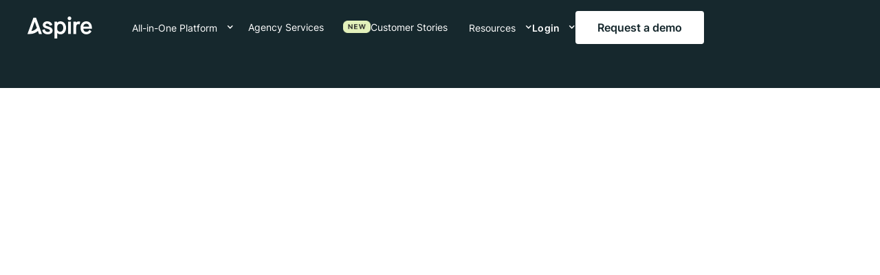

--- FILE ---
content_type: text/html
request_url: https://www.aspire.io/events/telling-brand-story-experts
body_size: 23814
content:
<!DOCTYPE html><!-- Last Published: Wed Dec 03 2025 08:07:32 GMT+0000 (Coordinated Universal Time) --><html data-wf-domain="www.aspire.io" data-wf-page="6578e65e243cf97984bbde66" data-wf-site="63e227b3da1f1a760ed15d21" data-wf-collection="6578e65e243cf97984bbdddf" data-wf-item-slug="telling-brand-story-experts"><head><meta charset="utf-8"/><title>Telling a Bigger Brand Story With Experts | Events - Aspire</title><meta content="Hear how Purple decided to scale beyond traditional influencers and approach expert relationships — and if experts could benefit your brand." name="description"/><meta content="Telling a Bigger Brand Story With Experts | Events - Aspire" property="og:title"/><meta content="Hear how Purple decided to scale beyond traditional influencers and approach expert relationships — and if experts could benefit your brand." property="og:description"/><meta content="Telling a Bigger Brand Story With Experts | Events - Aspire" property="twitter:title"/><meta content="Hear how Purple decided to scale beyond traditional influencers and approach expert relationships — and if experts could benefit your brand." property="twitter:description"/><meta property="og:type" content="website"/><meta content="summary_large_image" name="twitter:card"/><meta content="width=device-width, initial-scale=1" name="viewport"/><link href="https://cdn.prod.website-files.com/63e227b3da1f1a760ed15d21/css/aspire-2023.shared.1d9009364.min.css" rel="stylesheet" type="text/css"/><link href="https://cdn.prod.website-files.com/63e227b3da1f1a760ed15d21/css/aspire-2023.6578e65e243cf97984bbde66-0c6f0670e.min.css" rel="stylesheet" type="text/css"/><link href="https://fonts.googleapis.com" rel="preconnect"/><link href="https://fonts.gstatic.com" rel="preconnect" crossorigin="anonymous"/><script src="https://ajax.googleapis.com/ajax/libs/webfont/1.6.26/webfont.js" type="text/javascript"></script><script type="text/javascript">WebFont.load({  google: {    families: ["Inter:regular,500,600,700:latin,latin-ext"]  }});</script><script type="text/javascript">!function(o,c){var n=c.documentElement,t=" w-mod-";n.className+=t+"js",("ontouchstart"in o||o.DocumentTouch&&c instanceof DocumentTouch)&&(n.className+=t+"touch")}(window,document);</script><link href="https://cdn.prod.website-files.com/63e227b3da1f1a760ed15d21/640f2abc41823c0df4b4d9d8_32-32.png" rel="shortcut icon" type="image/x-icon"/><link href="https://cdn.prod.website-files.com/63e227b3da1f1a760ed15d21/640f2abf08bead286c6f982c_256.png" rel="apple-touch-icon"/><link href="https://www.aspire.io/events/telling-brand-story-experts" rel="canonical"/><!-- Google Tag Manager -->
<script>(function(w,d,s,l,i){w[l]=w[l]||[];w[l].push({'gtm.start':
new Date().getTime(),event:'gtm.js'});var f=d.getElementsByTagName(s)[0],
j=d.createElement(s),dl=l!='dataLayer'?'&l='+l:'';j.async=true;j.src=
'https://www.googletagmanager.com/gtm.js?id='+i+dl;f.parentNode.insertBefore(j,f);
})(window,document,'script','dataLayer','GTM-P4ZGWGW');</script>
<!-- End Google Tag Manager -->

<script>
  // Function to load the GTM script
  function loadGTM() {
    (function(w,d,s,l,i){
      w[l]=w[l]||[];
      w[l].push({'gtm.start': new Date().getTime(), event:'gtm.js'});
      var f=d.getElementsByTagName(s)[0],
          j=d.createElement(s), dl=l!='dataLayer'?'&l='+l:'';
      j.async=true;
      j.src='https://www.googletagmanager.com/gtm.js?id='+i+dl;
      f.parentNode.insertBefore(j,f);
    })(window,document,'script','dataLayer','GTM-P4ZGWGW'); 
  }

  // Check the current URL and load the GTM script conditionally
  document.addEventListener('DOMContentLoaded', function() {
    var currentPath = window.location.pathname;
    var excludedPaths = ['/contact', '/demo-request']; 
    if (!excludedPaths.includes(currentPath)) {
      loadGTM();
    }
  });
</script>

<!-- Marketo -->
<script type="text/javascript" src="//cdn.bizible.com/scripts/bizible.js" async=""></script>
<!-- End Marketo -->

<!-- Retention -->
<script>!function () {var reb2b = window.reb2b = window.reb2b || []; if (reb2b.invoked) return;reb2b.invoked = true;reb2b.methods = ["identify", "collect"]; reb2b.factory = function (method) {return function () {var args = Array.prototype.slice.call(arguments); args.unshift(method);reb2b.push(args);return reb2b;};}; for (var i = 0; i < reb2b.methods.length; i++) {var key = reb2b.methods[i];reb2b[key] = reb2b.factory(key);} reb2b.load = function (key) {var script = document.createElement("script");script.type = "text/javascript";script.async = true; script.src = "https://s3-us-west-2.amazonaws.com/b2bjsstore/b/" + key + "/reb2b.js.gz"; var first = document.getElementsByTagName("script")[0]; first.parentNode.insertBefore(script, first);}; reb2b.SNIPPET_VERSION = "1.0.1";reb2b.load("ZQ6J2RHV4R6D");}();</script> 
<!-- End Rentention --><!-- [Attributes by Finsweet] Social Share -->
<script defer src="https://cdn.jsdelivr.net/npm/@finsweet/attributes-socialshare@1/socialshare.js"></script>
<!-- [Attributes by Finsweet] Copy to clipboard -->
<script defer src="https://cdn.jsdelivr.net/npm/@finsweet/attributes-copyclip@1/copyclip.js"></script>
<link rel="stylesheet" href="https://cdn.jsdelivr.net/npm/@splidejs/splide@4.0.7/dist/css/splide-core.min.css">
</head><body><div class="page-wrapper"><div class="global-styles w-embed"><style>

/* Make text look crisper and more legible in all browsers */
body {
  -webkit-font-smoothing: antialiased;
  -moz-osx-font-smoothing: grayscale;
  font-smoothing: antialiased;
  text-rendering: optimizeLegibility;
}

/* Focus state style for keyboard navigation for the focusable elements */
*[tabindex]:focus-visible,
  input[type="file"]:focus-visible {
   outline: 0.125rem solid #4d65ff;
   outline-offset: 0.125rem;
}

/* Get rid of top margin on first element in any rich text element */
.w-richtext > :not(div):first-child, .w-richtext > div:first-child > :first-child {
  margin-top: 0 !important;
}

/* Get rid of bottom margin on last element in any rich text element */
.w-richtext>:last-child, .w-richtext ol li:last-child, .w-richtext ul li:last-child {
	margin-bottom: 0 !important;
}

/* Prevent all click and hover interaction with an element */
.pointer-events-off {
	pointer-events: none;
}

/* Enables all click and hover interaction with an element */
.pointer-events-on {
  pointer-events: auto;
}

/* Create a class of .div-square which maintains a 1:1 dimension of a div */
.div-square::after {
	content: "";
	display: block;
	padding-bottom: 100%;
}

/* Make sure containers never lose their center alignment */
.container-medium,.container-small, .container-large {
	margin-right: auto !important;
  margin-left: auto !important;
}

/* 
Make the following elements inherit typography styles from the parent and not have hardcoded values. 
Important: You will not be able to style for example "All Links" in Designer with this CSS applied.
Uncomment this CSS to use it in the project. Leave this message for future hand-off.
*/
/*
a,
.w-input,
.w-select,
.w-tab-link,
.w-nav-link,
.w-dropdown-btn,
.w-dropdown-toggle,
.w-dropdown-link {
  color: inherit;
  text-decoration: inherit;
  font-size: inherit;
}
*/

/* Apply "..." after 3 lines of text */
.text-style-3lines {
	display: -webkit-box;
	overflow: hidden;
	-webkit-line-clamp: 3;
	-webkit-box-orient: vertical;
}

/* Apply "..." after 2 lines of text */
.text-style-2lines {
	display: -webkit-box;
	overflow: hidden;
	-webkit-line-clamp: 2;
	-webkit-box-orient: vertical;
}
/* Apply "..." after 1 lines of text */
.text-style-1line {
	display: -webkit-box;
	overflow: hidden;
	-webkit-line-clamp: 1;
	-webkit-box-orient: vertical;
}
/* Adds inline flex display */
.display-inlineflex {
  display: inline-flex;
}

/* These classes are never overwritten */
.hide {
  display: none !important;
}

@media screen and (max-width: 991px), 
  @media screen and (max-width: 767px), 
  @media screen and (max-width: 479px){
    .hide, .hide-tablet{
      display: none !important;
    }
  }
  @media screen and (max-width: 767px)
    .hide-mobile-landscape{
      display: none !important;
    }
  }
  @media screen and (max-width: 479px)
    .hide-mobile{
      display: none !important;
    }
  }
 
.margin-0 {
  margin: 0rem !important;
}
  
.padding-0 {
  padding: 0rem !important;
}

.spacing-clean {
padding: 0rem !important;
margin: 0rem !important;
}

.margin-top {
  margin-right: 0rem !important;
  margin-bottom: 0rem !important;
  margin-left: 0rem !important;
}

.padding-top {
  padding-right: 0rem !important;
  padding-bottom: 0rem !important;
  padding-left: 0rem !important;
}
  
.margin-right {
  margin-top: 0rem !important;
  margin-bottom: 0rem !important;
  margin-left: 0rem !important;
}

.padding-right {
  padding-top: 0rem !important;
  padding-bottom: 0rem !important;
  padding-left: 0rem !important;
}

.margin-bottom {
  margin-top: 0rem !important;
  margin-right: 0rem !important;
  margin-left: 0rem !important;
}

.padding-bottom {
  padding-top: 0rem !important;
  padding-right: 0rem !important;
  padding-left: 0rem !important;
}

.margin-left {
  margin-top: 0rem !important;
  margin-right: 0rem !important;
  margin-bottom: 0rem !important;
}
  
.padding-left {
  padding-top: 0rem !important;
  padding-right: 0rem !important;
  padding-bottom: 0rem !important;
}
  
.margin-horizontal {
  margin-top: 0rem !important;
  margin-bottom: 0rem !important;
}

.padding-horizontal {
  padding-top: 0rem !important;
  padding-bottom: 0rem !important;
}

.margin-vertical {
  margin-right: 0rem !important;
  margin-left: 0rem !important;
}
  
.padding-vertical {
  padding-right: 0rem !important;
  padding-left: 0rem !important;
}

/*------------ S T Y L E--F O R--E L E M E N T S----------------*/

.text-rich-text ul > li:before {
  content: "";
  height: 1rem;
  width: 1rem;
  display: block;
  float: left;
  margin-left: -1.5rem;
  margin-top: 0.25rem;
  background-position: center;
  background-repeat: no-repeat;
  background-size: 100%:
}
.text-rich-text ul > li:before { 
  background: url("https://cdn.prod.website-files.com/63e227b3da1f1a760ed15d21/640825eb43fefc72410e0962_list%20check.svg");
  background-size: cover;
  background-position: center;
}
.text-rich-text_color-sprout  ul > li:before {
  content: "";
  height: 1rem;
  width: 1rem;
  display: block;
  float: left;
  margin-left: -1.5rem;
  margin-top: 0.25rem;
  background-position: center;
  background-repeat: no-repeat;
  background-size: 100%:
}

.text-rich-text_color-sprout ul > li:before { 
  background: url("https://cdn.prod.website-files.com/63e227b3da1f1a760ed15d21/640825eb43fefc72410e0962_list%20check.svg");
  background-size: cover;
  background-position: center;
}

.rich-text_course-detail ul > li:before {
  content: "";
  height: 1.5rem;
  width: 1.5rem;
  display: block;
  float: left;
  margin-left: -2rem;
  margin-top: 0rem;
  background-position: center;
  background-repeat: no-repeat;
  background-size: 100%:
}
.rich-text_course-detail ul > li:before { 
  background: url("https://cdn.prod.website-files.com/63e227b3da1f1a760ed15d21/6415f39b074dbb310e42cf13_24px%20Check%20Bubble.svg");
  background-size: cover;
  background-position: center;
}

.w-slider-dot {
  background: #79A595;
  width: 0.5rem; 
  height: 0.5rem;
}
.w-slider-dot.w-active {
  background: #16282D;
}
blockquote:before {
	content: '';
  position: absolute;
  width: 8px;
  height: 100%;
  left: 0px;
  top: 0px;
  background-color: #1E4945;
  border-radius: 6px;
}
@media (max-width: 480px) {
	blockquote:before {
  	width: 6px;
  }
}
blockquote.tiktok-embed:before {
	content: '';
  position: absolute;
  width: 0px;
}
blockquote.instagram-media:before {
	content: '';
  position: absolute;
  width: 0px;
}

.text-style-quote:before {
	content: '';
  position: absolute;
  width: 8px;
  height: 100%;
  left: 0px;
  top: 0px;
  background-color: #1E4945;
  border-radius: 6px;
}
@media (max-width: 480px) {
	blockquote:before {
  	width: 6px;
  }
}
.ar-card{
aspect-ratio:1/0.6;
}

.splide__sr {
display: none !important;
}
/*------------ H O V E R S----------------*/
.card_wr:hover .heading-style-h5{
color:#79A595;
}
.card_wr:hover .thumbnail_blog_image{
transform: scale(1.05);
}
</style></div><nav data-w-id="5c311b70-a512-f7c9-3631-14cc094e810e" class="navbar"><div class="code-embed w-embed w-iframe"><!-- Google Tag Manager (noscript) -->
<noscript><iframe src="https://www.googletagmanager.com/ns.html?id=GTM-P4ZGWGW" height="0" width="0" style="display:none;visibility:hidden"></iframe></noscript>
<!-- End Google Tag Manager (noscript) --></div><div class="padding-global"><div class="navbar_wrapper"><a href="/" class="navbar_brand w-nav-brand"><img src="https://cdn.prod.website-files.com/63e227b3da1f1a760ed15d21/6405dce3182f4e38a7769639_aspire%20logo%20white.svg" loading="lazy" alt=""/></a><div class="navbar_menu hide-mobile-landscape"><div class="hide-tablet"><div class="nav_links-wr"><div data-hover="true" data-delay="300" data-w-id="4d2f10e6-c7b5-ffe2-c4c2-c08fc228639d" class="nav_link w-dropdown"><div class="nav_link_toggle w-dropdown-toggle"><div class="nav_link_label">All-in-One Platform</div><div data-w-id="4d2f10e6-c7b5-ffe2-c4c2-c08fc228639f" class="login-dd_icon w-icon-dropdown-toggle"></div></div><nav data-w-id="4d2f10e6-c7b5-ffe2-c4c2-c08fc22863a2" class="nav_link_list w-dropdown-list"><div class="nav_link_bg"><div><div class="nav_link_wr"><div id="w-node-_1410faf5-7980-d234-a66a-60a1d141a4e0-8db92ddd" class="nav_link_content"><div class="nav_link_group"><div class="nav_link_heading">All-In-One Platform</div><a href="/platform/influencer-discovery" class="nav_link_link w-inline-block"><div>Influencer Discovery</div><div class="nav_link_arrow w-embed"><svg fill="none" xmlns="http://www.w3.org/2000/svg"><path d="m4.5 9 3-3-3-3" stroke="#1E4945" stroke-width="1.5" stroke-linecap="round" stroke-linejoin="round"/></svg></div></a><a href="/platform/creator-marketplace" class="nav_link_link w-inline-block"><div>Creator Marketplace</div><div class="nav_link_arrow w-embed"><svg fill="none" xmlns="http://www.w3.org/2000/svg"><path d="m4.5 9 3-3-3-3" stroke="#1E4945" stroke-width="1.5" stroke-linecap="round" stroke-linejoin="round"/></svg></div></a><a href="/platform/campaign-management" class="nav_link_link w-inline-block"><div>Campaign Management</div><div class="nav_link_arrow w-embed"><svg fill="none" xmlns="http://www.w3.org/2000/svg"><path d="m4.5 9 3-3-3-3" stroke="#1E4945" stroke-width="1.5" stroke-linecap="round" stroke-linejoin="round"/></svg></div></a><a href="/platform/affiliate-tracking" class="nav_link_link w-inline-block"><div>Affiliate Tracking</div><div class="nav_link_arrow w-embed"><svg fill="none" xmlns="http://www.w3.org/2000/svg"><path d="m4.5 9 3-3-3-3" stroke="#1E4945" stroke-width="1.5" stroke-linecap="round" stroke-linejoin="round"/></svg></div></a><a href="/platform/reporting" class="nav_link_link w-inline-block"><div>Reporting &amp; Analytics</div><div class="nav_link_arrow w-embed"><svg fill="none" xmlns="http://www.w3.org/2000/svg"><path d="m4.5 9 3-3-3-3" stroke="#1E4945" stroke-width="1.5" stroke-linecap="round" stroke-linejoin="round"/></svg></div></a><a href="/platform/content-management" class="nav_link_link w-inline-block"><div>Content Management</div><div class="nav_link_arrow w-embed"><svg fill="none" xmlns="http://www.w3.org/2000/svg"><path d="m4.5 9 3-3-3-3" stroke="#1E4945" stroke-width="1.5" stroke-linecap="round" stroke-linejoin="round"/></svg></div></a></div><div class="nav_link_group is-border-left"><div class="nav_link_heading">Campaign Strategies</div><a href="/strategy/ambassador-marketing" class="nav_link_link w-inline-block"><div>Ambassador Marketing</div><div class="nav_link_arrow w-embed"><svg fill="none" xmlns="http://www.w3.org/2000/svg"><path d="m4.5 9 3-3-3-3" stroke="#1E4945" stroke-width="1.5" stroke-linecap="round" stroke-linejoin="round"/></svg></div></a><a href="/strategy/affiliate-marketing" class="nav_link_link w-inline-block"><div>Affiliate Marketing</div><div class="nav_link_arrow w-embed"><svg fill="none" xmlns="http://www.w3.org/2000/svg"><path d="m4.5 9 3-3-3-3" stroke="#1E4945" stroke-width="1.5" stroke-linecap="round" stroke-linejoin="round"/></svg></div></a><a href="/strategy/product-seeding" class="nav_link_link w-inline-block"><div>Product Seeding &amp; Sampling</div><div class="nav_link_arrow w-embed"><svg fill="none" xmlns="http://www.w3.org/2000/svg"><path d="m4.5 9 3-3-3-3" stroke="#1E4945" stroke-width="1.5" stroke-linecap="round" stroke-linejoin="round"/></svg></div></a><a href="/strategy/customer-referrals" class="nav_link_link w-inline-block"><div>Customer Referrals</div><div class="nav_link_arrow w-embed"><svg fill="none" xmlns="http://www.w3.org/2000/svg"><path d="m4.5 9 3-3-3-3" stroke="#1E4945" stroke-width="1.5" stroke-linecap="round" stroke-linejoin="round"/></svg></div></a><a href="/strategy/paid-ads" class="nav_link_link w-inline-block"><div>UGC for Paid Ads</div><div class="nav_link_arrow w-embed"><svg fill="none" xmlns="http://www.w3.org/2000/svg"><path d="m4.5 9 3-3-3-3" stroke="#1E4945" stroke-width="1.5" stroke-linecap="round" stroke-linejoin="round"/></svg></div></a><a href="/strategy/influencer-marketing" class="nav_link_link w-inline-block"><div>Influencer Marketing</div><div class="nav_link_arrow w-embed"><svg fill="none" xmlns="http://www.w3.org/2000/svg"><path d="m4.5 9 3-3-3-3" stroke="#1E4945" stroke-width="1.5" stroke-linecap="round" stroke-linejoin="round"/></svg></div></a></div><div class="nav_link_group is-border-left"><div class="nav_link_heading">Integrations</div><div class="integrations-nav-group"><div class="integrations-nav-row"><img src="https://cdn.prod.website-files.com/63e227b3da1f1a760ed15d21/6748c72015c8e733e11927ce_tiktok-integration.png" loading="lazy" alt="" height="45" class="integration-logo"/><img src="https://cdn.prod.website-files.com/63e227b3da1f1a760ed15d21/6748cc977ef2ff199672047b_Meta-integration.png" loading="lazy" alt="" height="45" class="integration-logo"/><img src="https://cdn.prod.website-files.com/63e227b3da1f1a760ed15d21/6748cc971c6789c5b4a91f56_Shopify-integration.png" loading="lazy" alt="" height="45" class="integration-logo"/><img src="https://cdn.prod.website-files.com/63e227b3da1f1a760ed15d21/6748cc975d0dc33607f55ed0_Paypal-integration.png" loading="lazy" alt="" height="45" class="integration-logo"/></div><div class="padding-deeppurple"></div><div class="integrations-nav-row"><img src="https://cdn.prod.website-files.com/63e227b3da1f1a760ed15d21/6748cc9789a7306ca34ef831_Pinterest-integration.png" loading="lazy" alt="" height="45" class="integration-logo"/><img src="https://cdn.prod.website-files.com/63e227b3da1f1a760ed15d21/6748cc97ce8bc799a18ef9f4_gmail-integration.png" loading="lazy" alt="" height="45" class="integration-logo"/><img src="https://cdn.prod.website-files.com/63e227b3da1f1a760ed15d21/68b15b641cba3fd34775de8e_7a3fde35352a5ef2741cc6de5d1870d8_youtube_logo.png" loading="lazy" alt="" height="45" class="integration-logo"/><img src="https://cdn.prod.website-files.com/63e227b3da1f1a760ed15d21/6748cc97eb98e63e59382167_Klaviyo-integration.png" loading="lazy" alt="" height="45" class="integration-logo"/></div></div><a href="/influencer-marketing-integrations" class="nav_link_link w-inline-block"><div>View All Integrations</div><div class="nav_link_arrow w-embed"><svg fill="none" xmlns="http://www.w3.org/2000/svg"><path d="m4.5 9 3-3-3-3" stroke="#1E4945" stroke-width="1.5" stroke-linecap="round" stroke-linejoin="round"/></svg></div></a></div></div></div></div></div></nav></div><a href="/influencer-marketing-agency-services" class="nav-link w-inline-block"><div class="text-block-113">Agency Services</div></a><a href="/stories" class="nav-link w-inline-block"><img src="https://cdn.prod.website-files.com/63e227b3da1f1a760ed15d21/656e309f6f27801984f12947_New-Tag.png" loading="lazy" alt="" class="image-size-50"/><div class="nav-link-wide">Customer Stories</div></a><div data-hover="true" data-delay="300" data-w-id="4d2f10e6-c7b5-ffe2-c4c2-c08fc22863b0" class="nav_link w-dropdown"><div class="nav_link_toggle extra-padding-left w-dropdown-toggle"><div class="nav_link_label">Resources</div><div class="login-dd_icon w-icon-dropdown-toggle"></div></div><nav class="nav_link_list w-dropdown-list"><div class="nav_link_bg"><div class="nav_link_wr"><div id="w-node-_8a3e4932-4fe9-f422-01af-dda509cb587d-09cb587c" class="nav_link_content"><div class="nav_link_group"><div class="nav_link_heading">For brands</div><a href="/blog" class="nav_link_link w-inline-block"><div>Blog &amp; Articles</div><div class="nav_link_arrow w-embed"><svg fill="none" xmlns="http://www.w3.org/2000/svg"><path d="m4.5 9 3-3-3-3" stroke="#1E4945" stroke-width="1.5" stroke-linecap="round" stroke-linejoin="round"/></svg></div></a><a href="/events" class="nav_link_link w-inline-block"><div>Webinars &amp; Events</div><div class="nav_link_arrow w-embed"><svg fill="none" xmlns="http://www.w3.org/2000/svg"><path d="m4.5 9 3-3-3-3" stroke="#1E4945" stroke-width="1.5" stroke-linecap="round" stroke-linejoin="round"/></svg></div></a><a href="/guides" class="nav_link_link w-inline-block"><div>Ebooks &amp; Reports</div><div class="nav_link_arrow w-embed"><svg fill="none" xmlns="http://www.w3.org/2000/svg"><path d="m4.5 9 3-3-3-3" stroke="#1E4945" stroke-width="1.5" stroke-linecap="round" stroke-linejoin="round"/></svg></div></a><a href="/courses" class="nav_link_link w-inline-block"><div>Marketing courses</div><div class="nav_link_arrow w-embed"><svg fill="none" xmlns="http://www.w3.org/2000/svg"><path d="m4.5 9 3-3-3-3" stroke="#1E4945" stroke-width="1.5" stroke-linecap="round" stroke-linejoin="round"/></svg></div></a><a href="/glossary" class="nav_link_link w-inline-block"><div>Influencer Dictionary</div><div class="nav_link_arrow w-embed"><svg fill="none" xmlns="http://www.w3.org/2000/svg"><path d="m4.5 9 3-3-3-3" stroke="#1E4945" stroke-width="1.5" stroke-linecap="round" stroke-linejoin="round"/></svg></div></a></div><div class="nav_link_group is-border-left"><div class="nav_link_heading">For creators</div><a href="/influencers" class="nav_link_link w-inline-block"><div>Join the Creator Marketplace</div><div class="nav_link_arrow w-embed"><svg fill="none" xmlns="http://www.w3.org/2000/svg"><path d="m4.5 9 3-3-3-3" stroke="#1E4945" stroke-width="1.5" stroke-linecap="round" stroke-linejoin="round"/></svg></div></a><a href="/courses/aspire-creator-academy" class="nav_link_link w-inline-block"><div>Learn from the Creator Academy</div><div class="nav_link_arrow w-embed"><svg fill="none" xmlns="http://www.w3.org/2000/svg"><path d="m4.5 9 3-3-3-3" stroke="#1E4945" stroke-width="1.5" stroke-linecap="round" stroke-linejoin="round"/></svg></div></a></div><div class="nav_link_group is-community"><div class="nav-cta-image"><img width="330" sizes="100vw" alt="" loading="lazy" src="https://cdn.prod.website-files.com/63e227b3da1f1a760ed15d21/6748d008189e55e7eed85276_Community-nav-image.png" srcset="https://cdn.prod.website-files.com/63e227b3da1f1a760ed15d21/6748d008189e55e7eed85276_Community-nav-image-p-500.png 500w, https://cdn.prod.website-files.com/63e227b3da1f1a760ed15d21/6748d008189e55e7eed85276_Community-nav-image.png 800w" class="nav-cta-image hide-tablet"/></div><div class="padding-deeppurple hide-mobile-landscape"></div><div class="nav_link_heading">Join our Community</div><p class="nav_link_info">Connect with like-minded founders and marketers to share advice on maximizing growth, retention, and sales.</p><a href="/inside-influence" class="nav_link_more w-inline-block"><div>Learn More</div><div class="nav_link_arrow w-embed"><svg fill="none" xmlns="http://www.w3.org/2000/svg"><path d="m4.5 9 3-3-3-3" stroke="#1E4945" stroke-width="1.5" stroke-linecap="round" stroke-linejoin="round"/></svg></div></a><div class="cta-top"></div></div></div></div></div></nav></div></div></div><div class="hide-tablet"><div class="navbar_login-reg-wr"><div class="navbar_login-reg"><div data-hover="true" data-delay="300" data-w-id="d293ea0b-7c85-c705-8bae-239e36e325af" class="login-dd w-dropdown"><div class="login-dd_toggle w-dropdown-toggle"><div>Login</div><div class="login-dd_icon is-login w-icon-dropdown-toggle"></div></div><nav class="login-dd_list w-dropdown-list"><div class="login-dd_list-content"><a data-w-id="d293ea0b-7c85-c705-8bae-239e36e325b6" href="https://community.aspireiq.com/" class="login-dd_link w-inline-block"><div class="icon-1x1-small hide-tablet w-embed"><svg width="16" height="14" viewBox="0 0 16 14" fill="none" xmlns="http://www.w3.org/2000/svg"><path d="M8 6.851c1.512 0 2.738-1.489 2.738-3.326C10.738 1.69 10.335.2 8 .2 5.664.2 5.262 1.689 5.262 3.525c0 1.837 1.226 3.326 2.738 3.326Zm5.165 4.944c-.05-3.2-.468-4.111-3.666-4.689 0 0-.45.574-1.5.574-1.048 0-1.499-.574-1.499-.574-3.162.571-3.606 1.47-3.664 4.585-.005.254-.007.268-.008.238v.336S3.59 13.8 8 13.8s5.171-1.535 5.171-1.535v-.248c0 .018-.002-.017-.006-.222ZM11.8 6.257c1.228 0 2.224-1.21 2.224-2.7 0-1.493-.327-2.702-2.224-2.702-.32 0-.594.034-.83.098.438.808.498 1.79.498 2.572a4.56 4.56 0 0 1-.683 2.434c.304.19.65.298 1.015.298Z" fill="#1E4945"/><path d="M15.996 10.272c-.042-2.598-.38-3.339-2.978-3.808 0 0-.366.466-1.218.466-.035 0-.07 0-.103-.002.542.244 1.034.584 1.397 1.081.627.86.771 2.015.8 3.712C15.643 11.375 16 10.654 16 10.654v-.202c0 .015-.002-.012-.004-.18ZM4.2 6.257c.366 0 .71-.108 1.015-.298a4.56 4.56 0 0 1-.683-2.434c0-.783.06-1.764.498-2.572A3.17 3.17 0 0 0 4.2.855c-1.897 0-2.223 1.21-2.223 2.701 0 1.492.995 2.701 2.223 2.701Zm.103.671a2.25 2.25 0 0 1-.103.002c-.852 0-1.218-.466-1.218-.466-2.597.47-2.936 1.21-2.977 3.808a1.578 1.578 0 0 1-.005.18v.202s.358.721 2.105 1.067c.03-1.697.174-2.852.802-3.712.362-.497.855-.837 1.396-1.081Z" fill="#1E4945"/></svg></div><div class="login-dd_label">Login for Brands</div></a><a href="https://www.aspire.io/influencers" class="login-dd_link w-inline-block"><div class="icon-1x1-small hide-tablet w-embed"><svg width="16" height="16" viewBox="0 0 16 16" fill="none" xmlns="http://www.w3.org/2000/svg"><path d="M8 0a8 8 0 1 0 0 16A8 8 0 0 0 8 0Zm0 2.392a2.646 2.646 0 1 1 0 5.293 2.646 2.646 0 0 1 0-5.293Zm-.002 11.516a5.87 5.87 0 0 1-3.823-1.41 1.128 1.128 0 0 1-.396-.857c0-1.482 1.2-2.667 2.682-2.667H9.54a2.665 2.665 0 0 1 2.677 2.667c0 .33-.144.643-.395.857a5.869 5.869 0 0 1-3.824 1.41Z" fill="#1E4945"/></svg></div><div class="login-dd_label">Login for Creators</div></a></div></nav></div><a href="/demo-request" class="button is-navbar w-button">Request a demo</a></div></div></div></div><div class="mobile_menu-wr"><a id="menu" data-w-id="5c311b70-a512-f7c9-3631-14cc094e8119" href="#" class="burger w-inline-block"><div data-w-id="5c311b70-a512-f7c9-3631-14cc094e811a" class="menu_line"></div><div data-w-id="5c311b70-a512-f7c9-3631-14cc094e811b" class="menu_line"></div><div data-w-id="5c311b70-a512-f7c9-3631-14cc094e811c" class="menu_line"></div></a><div class="navbar_mobile"><div class="navbar_mobile_content"><div class="nav_links-wr"><div data-hover="true" data-delay="300" data-w-id="4d2f10e6-c7b5-ffe2-c4c2-c08fc228639d" class="nav_link w-dropdown"><div class="nav_link_toggle w-dropdown-toggle"><div class="nav_link_label">All-in-One Platform</div><div data-w-id="4d2f10e6-c7b5-ffe2-c4c2-c08fc228639f" class="login-dd_icon w-icon-dropdown-toggle"></div></div><nav data-w-id="4d2f10e6-c7b5-ffe2-c4c2-c08fc22863a2" class="nav_link_list w-dropdown-list"><div class="nav_link_bg"><div><div class="nav_link_wr"><div id="w-node-_1410faf5-7980-d234-a66a-60a1d141a4e0-8db92ddd" class="nav_link_content"><div class="nav_link_group"><div class="nav_link_heading">All-In-One Platform</div><a href="/platform/influencer-discovery" class="nav_link_link w-inline-block"><div>Influencer Discovery</div><div class="nav_link_arrow w-embed"><svg fill="none" xmlns="http://www.w3.org/2000/svg"><path d="m4.5 9 3-3-3-3" stroke="#1E4945" stroke-width="1.5" stroke-linecap="round" stroke-linejoin="round"/></svg></div></a><a href="/platform/creator-marketplace" class="nav_link_link w-inline-block"><div>Creator Marketplace</div><div class="nav_link_arrow w-embed"><svg fill="none" xmlns="http://www.w3.org/2000/svg"><path d="m4.5 9 3-3-3-3" stroke="#1E4945" stroke-width="1.5" stroke-linecap="round" stroke-linejoin="round"/></svg></div></a><a href="/platform/campaign-management" class="nav_link_link w-inline-block"><div>Campaign Management</div><div class="nav_link_arrow w-embed"><svg fill="none" xmlns="http://www.w3.org/2000/svg"><path d="m4.5 9 3-3-3-3" stroke="#1E4945" stroke-width="1.5" stroke-linecap="round" stroke-linejoin="round"/></svg></div></a><a href="/platform/affiliate-tracking" class="nav_link_link w-inline-block"><div>Affiliate Tracking</div><div class="nav_link_arrow w-embed"><svg fill="none" xmlns="http://www.w3.org/2000/svg"><path d="m4.5 9 3-3-3-3" stroke="#1E4945" stroke-width="1.5" stroke-linecap="round" stroke-linejoin="round"/></svg></div></a><a href="/platform/reporting" class="nav_link_link w-inline-block"><div>Reporting &amp; Analytics</div><div class="nav_link_arrow w-embed"><svg fill="none" xmlns="http://www.w3.org/2000/svg"><path d="m4.5 9 3-3-3-3" stroke="#1E4945" stroke-width="1.5" stroke-linecap="round" stroke-linejoin="round"/></svg></div></a><a href="/platform/content-management" class="nav_link_link w-inline-block"><div>Content Management</div><div class="nav_link_arrow w-embed"><svg fill="none" xmlns="http://www.w3.org/2000/svg"><path d="m4.5 9 3-3-3-3" stroke="#1E4945" stroke-width="1.5" stroke-linecap="round" stroke-linejoin="round"/></svg></div></a></div><div class="nav_link_group is-border-left"><div class="nav_link_heading">Campaign Strategies</div><a href="/strategy/ambassador-marketing" class="nav_link_link w-inline-block"><div>Ambassador Marketing</div><div class="nav_link_arrow w-embed"><svg fill="none" xmlns="http://www.w3.org/2000/svg"><path d="m4.5 9 3-3-3-3" stroke="#1E4945" stroke-width="1.5" stroke-linecap="round" stroke-linejoin="round"/></svg></div></a><a href="/strategy/affiliate-marketing" class="nav_link_link w-inline-block"><div>Affiliate Marketing</div><div class="nav_link_arrow w-embed"><svg fill="none" xmlns="http://www.w3.org/2000/svg"><path d="m4.5 9 3-3-3-3" stroke="#1E4945" stroke-width="1.5" stroke-linecap="round" stroke-linejoin="round"/></svg></div></a><a href="/strategy/product-seeding" class="nav_link_link w-inline-block"><div>Product Seeding &amp; Sampling</div><div class="nav_link_arrow w-embed"><svg fill="none" xmlns="http://www.w3.org/2000/svg"><path d="m4.5 9 3-3-3-3" stroke="#1E4945" stroke-width="1.5" stroke-linecap="round" stroke-linejoin="round"/></svg></div></a><a href="/strategy/customer-referrals" class="nav_link_link w-inline-block"><div>Customer Referrals</div><div class="nav_link_arrow w-embed"><svg fill="none" xmlns="http://www.w3.org/2000/svg"><path d="m4.5 9 3-3-3-3" stroke="#1E4945" stroke-width="1.5" stroke-linecap="round" stroke-linejoin="round"/></svg></div></a><a href="/strategy/paid-ads" class="nav_link_link w-inline-block"><div>UGC for Paid Ads</div><div class="nav_link_arrow w-embed"><svg fill="none" xmlns="http://www.w3.org/2000/svg"><path d="m4.5 9 3-3-3-3" stroke="#1E4945" stroke-width="1.5" stroke-linecap="round" stroke-linejoin="round"/></svg></div></a><a href="/strategy/influencer-marketing" class="nav_link_link w-inline-block"><div>Influencer Marketing</div><div class="nav_link_arrow w-embed"><svg fill="none" xmlns="http://www.w3.org/2000/svg"><path d="m4.5 9 3-3-3-3" stroke="#1E4945" stroke-width="1.5" stroke-linecap="round" stroke-linejoin="round"/></svg></div></a></div><div class="nav_link_group is-border-left"><div class="nav_link_heading">Integrations</div><div class="integrations-nav-group"><div class="integrations-nav-row"><img src="https://cdn.prod.website-files.com/63e227b3da1f1a760ed15d21/6748c72015c8e733e11927ce_tiktok-integration.png" loading="lazy" alt="" height="45" class="integration-logo"/><img src="https://cdn.prod.website-files.com/63e227b3da1f1a760ed15d21/6748cc977ef2ff199672047b_Meta-integration.png" loading="lazy" alt="" height="45" class="integration-logo"/><img src="https://cdn.prod.website-files.com/63e227b3da1f1a760ed15d21/6748cc971c6789c5b4a91f56_Shopify-integration.png" loading="lazy" alt="" height="45" class="integration-logo"/><img src="https://cdn.prod.website-files.com/63e227b3da1f1a760ed15d21/6748cc975d0dc33607f55ed0_Paypal-integration.png" loading="lazy" alt="" height="45" class="integration-logo"/></div><div class="padding-deeppurple"></div><div class="integrations-nav-row"><img src="https://cdn.prod.website-files.com/63e227b3da1f1a760ed15d21/6748cc9789a7306ca34ef831_Pinterest-integration.png" loading="lazy" alt="" height="45" class="integration-logo"/><img src="https://cdn.prod.website-files.com/63e227b3da1f1a760ed15d21/6748cc97ce8bc799a18ef9f4_gmail-integration.png" loading="lazy" alt="" height="45" class="integration-logo"/><img src="https://cdn.prod.website-files.com/63e227b3da1f1a760ed15d21/68b15b641cba3fd34775de8e_7a3fde35352a5ef2741cc6de5d1870d8_youtube_logo.png" loading="lazy" alt="" height="45" class="integration-logo"/><img src="https://cdn.prod.website-files.com/63e227b3da1f1a760ed15d21/6748cc97eb98e63e59382167_Klaviyo-integration.png" loading="lazy" alt="" height="45" class="integration-logo"/></div></div><a href="/influencer-marketing-integrations" class="nav_link_link w-inline-block"><div>View All Integrations</div><div class="nav_link_arrow w-embed"><svg fill="none" xmlns="http://www.w3.org/2000/svg"><path d="m4.5 9 3-3-3-3" stroke="#1E4945" stroke-width="1.5" stroke-linecap="round" stroke-linejoin="round"/></svg></div></a></div></div></div></div></div></nav></div><a href="/influencer-marketing-agency-services" class="nav-link w-inline-block"><div class="text-block-113">Agency Services</div></a><a href="/stories" class="nav-link w-inline-block"><img src="https://cdn.prod.website-files.com/63e227b3da1f1a760ed15d21/656e309f6f27801984f12947_New-Tag.png" loading="lazy" alt="" class="image-size-50"/><div class="nav-link-wide">Customer Stories</div></a><div data-hover="true" data-delay="300" data-w-id="4d2f10e6-c7b5-ffe2-c4c2-c08fc22863b0" class="nav_link w-dropdown"><div class="nav_link_toggle extra-padding-left w-dropdown-toggle"><div class="nav_link_label">Resources</div><div class="login-dd_icon w-icon-dropdown-toggle"></div></div><nav class="nav_link_list w-dropdown-list"><div class="nav_link_bg"><div class="nav_link_wr"><div id="w-node-_8a3e4932-4fe9-f422-01af-dda509cb587d-09cb587c" class="nav_link_content"><div class="nav_link_group"><div class="nav_link_heading">For brands</div><a href="/blog" class="nav_link_link w-inline-block"><div>Blog &amp; Articles</div><div class="nav_link_arrow w-embed"><svg fill="none" xmlns="http://www.w3.org/2000/svg"><path d="m4.5 9 3-3-3-3" stroke="#1E4945" stroke-width="1.5" stroke-linecap="round" stroke-linejoin="round"/></svg></div></a><a href="/events" class="nav_link_link w-inline-block"><div>Webinars &amp; Events</div><div class="nav_link_arrow w-embed"><svg fill="none" xmlns="http://www.w3.org/2000/svg"><path d="m4.5 9 3-3-3-3" stroke="#1E4945" stroke-width="1.5" stroke-linecap="round" stroke-linejoin="round"/></svg></div></a><a href="/guides" class="nav_link_link w-inline-block"><div>Ebooks &amp; Reports</div><div class="nav_link_arrow w-embed"><svg fill="none" xmlns="http://www.w3.org/2000/svg"><path d="m4.5 9 3-3-3-3" stroke="#1E4945" stroke-width="1.5" stroke-linecap="round" stroke-linejoin="round"/></svg></div></a><a href="/courses" class="nav_link_link w-inline-block"><div>Marketing courses</div><div class="nav_link_arrow w-embed"><svg fill="none" xmlns="http://www.w3.org/2000/svg"><path d="m4.5 9 3-3-3-3" stroke="#1E4945" stroke-width="1.5" stroke-linecap="round" stroke-linejoin="round"/></svg></div></a><a href="/glossary" class="nav_link_link w-inline-block"><div>Influencer Dictionary</div><div class="nav_link_arrow w-embed"><svg fill="none" xmlns="http://www.w3.org/2000/svg"><path d="m4.5 9 3-3-3-3" stroke="#1E4945" stroke-width="1.5" stroke-linecap="round" stroke-linejoin="round"/></svg></div></a></div><div class="nav_link_group is-border-left"><div class="nav_link_heading">For creators</div><a href="/influencers" class="nav_link_link w-inline-block"><div>Join the Creator Marketplace</div><div class="nav_link_arrow w-embed"><svg fill="none" xmlns="http://www.w3.org/2000/svg"><path d="m4.5 9 3-3-3-3" stroke="#1E4945" stroke-width="1.5" stroke-linecap="round" stroke-linejoin="round"/></svg></div></a><a href="/courses/aspire-creator-academy" class="nav_link_link w-inline-block"><div>Learn from the Creator Academy</div><div class="nav_link_arrow w-embed"><svg fill="none" xmlns="http://www.w3.org/2000/svg"><path d="m4.5 9 3-3-3-3" stroke="#1E4945" stroke-width="1.5" stroke-linecap="round" stroke-linejoin="round"/></svg></div></a></div><div class="nav_link_group is-community"><div class="nav-cta-image"><img width="330" sizes="100vw" alt="" loading="lazy" src="https://cdn.prod.website-files.com/63e227b3da1f1a760ed15d21/6748d008189e55e7eed85276_Community-nav-image.png" srcset="https://cdn.prod.website-files.com/63e227b3da1f1a760ed15d21/6748d008189e55e7eed85276_Community-nav-image-p-500.png 500w, https://cdn.prod.website-files.com/63e227b3da1f1a760ed15d21/6748d008189e55e7eed85276_Community-nav-image.png 800w" class="nav-cta-image hide-tablet"/></div><div class="padding-deeppurple hide-mobile-landscape"></div><div class="nav_link_heading">Join our Community</div><p class="nav_link_info">Connect with like-minded founders and marketers to share advice on maximizing growth, retention, and sales.</p><a href="/inside-influence" class="nav_link_more w-inline-block"><div>Learn More</div><div class="nav_link_arrow w-embed"><svg fill="none" xmlns="http://www.w3.org/2000/svg"><path d="m4.5 9 3-3-3-3" stroke="#1E4945" stroke-width="1.5" stroke-linecap="round" stroke-linejoin="round"/></svg></div></a><div class="cta-top"></div></div></div></div></div></nav></div></div><div class="navbar_mobile_login-wr"><div class="navbar_login-reg-wr"><div class="navbar_login-reg"><div data-hover="true" data-delay="300" data-w-id="d293ea0b-7c85-c705-8bae-239e36e325af" class="login-dd w-dropdown"><div class="login-dd_toggle w-dropdown-toggle"><div>Login</div><div class="login-dd_icon is-login w-icon-dropdown-toggle"></div></div><nav class="login-dd_list w-dropdown-list"><div class="login-dd_list-content"><a data-w-id="d293ea0b-7c85-c705-8bae-239e36e325b6" href="https://community.aspireiq.com/" class="login-dd_link w-inline-block"><div class="icon-1x1-small hide-tablet w-embed"><svg width="16" height="14" viewBox="0 0 16 14" fill="none" xmlns="http://www.w3.org/2000/svg"><path d="M8 6.851c1.512 0 2.738-1.489 2.738-3.326C10.738 1.69 10.335.2 8 .2 5.664.2 5.262 1.689 5.262 3.525c0 1.837 1.226 3.326 2.738 3.326Zm5.165 4.944c-.05-3.2-.468-4.111-3.666-4.689 0 0-.45.574-1.5.574-1.048 0-1.499-.574-1.499-.574-3.162.571-3.606 1.47-3.664 4.585-.005.254-.007.268-.008.238v.336S3.59 13.8 8 13.8s5.171-1.535 5.171-1.535v-.248c0 .018-.002-.017-.006-.222ZM11.8 6.257c1.228 0 2.224-1.21 2.224-2.7 0-1.493-.327-2.702-2.224-2.702-.32 0-.594.034-.83.098.438.808.498 1.79.498 2.572a4.56 4.56 0 0 1-.683 2.434c.304.19.65.298 1.015.298Z" fill="#1E4945"/><path d="M15.996 10.272c-.042-2.598-.38-3.339-2.978-3.808 0 0-.366.466-1.218.466-.035 0-.07 0-.103-.002.542.244 1.034.584 1.397 1.081.627.86.771 2.015.8 3.712C15.643 11.375 16 10.654 16 10.654v-.202c0 .015-.002-.012-.004-.18ZM4.2 6.257c.366 0 .71-.108 1.015-.298a4.56 4.56 0 0 1-.683-2.434c0-.783.06-1.764.498-2.572A3.17 3.17 0 0 0 4.2.855c-1.897 0-2.223 1.21-2.223 2.701 0 1.492.995 2.701 2.223 2.701Zm.103.671a2.25 2.25 0 0 1-.103.002c-.852 0-1.218-.466-1.218-.466-2.597.47-2.936 1.21-2.977 3.808a1.578 1.578 0 0 1-.005.18v.202s.358.721 2.105 1.067c.03-1.697.174-2.852.802-3.712.362-.497.855-.837 1.396-1.081Z" fill="#1E4945"/></svg></div><div class="login-dd_label">Login for Brands</div></a><a href="https://www.aspire.io/influencers" class="login-dd_link w-inline-block"><div class="icon-1x1-small hide-tablet w-embed"><svg width="16" height="16" viewBox="0 0 16 16" fill="none" xmlns="http://www.w3.org/2000/svg"><path d="M8 0a8 8 0 1 0 0 16A8 8 0 0 0 8 0Zm0 2.392a2.646 2.646 0 1 1 0 5.293 2.646 2.646 0 0 1 0-5.293Zm-.002 11.516a5.87 5.87 0 0 1-3.823-1.41 1.128 1.128 0 0 1-.396-.857c0-1.482 1.2-2.667 2.682-2.667H9.54a2.665 2.665 0 0 1 2.677 2.667c0 .33-.144.643-.395.857a5.869 5.869 0 0 1-3.824 1.41Z" fill="#1E4945"/></svg></div><div class="login-dd_label">Login for Creators</div></a></div></nav></div><a href="/demo-request" class="button is-navbar w-button">Request a demo</a></div></div></div></div></div></div></div></div></nav><div class="main-wrapper"><div data-w-id="1f86400e-0f23-9989-82cb-c6fae1301b68" style="height:0px" class="_2-columns_hero less-padding"><div class="padding-global"><div class="container-large"><a data-w-id="1f86400e-0f23-9989-82cb-c6fae1301b6b" style="-webkit-transform:translate3d(-10px, 0, 0) scale3d(1, 1, 1) rotateX(0) rotateY(0) rotateZ(0) skew(0, 0);-moz-transform:translate3d(-10px, 0, 0) scale3d(1, 1, 1) rotateX(0) rotateY(0) rotateZ(0) skew(0, 0);-ms-transform:translate3d(-10px, 0, 0) scale3d(1, 1, 1) rotateX(0) rotateY(0) rotateZ(0) skew(0, 0);transform:translate3d(-10px, 0, 0) scale3d(1, 1, 1) rotateX(0) rotateY(0) rotateZ(0) skew(0, 0);opacity:0" href="/events" class="button is-back w-inline-block"><div class="icon-1x1-middle w-embed"><svg width="24" height="24" viewBox="0 0 24 24" fill="none" xmlns="http://www.w3.org/2000/svg"><path d="M16.166 11.167H9.84l2.75-2.74a.835.835 0 1 0-1.183-1.182l-4.168 4.163a.833.833 0 0 0-.175.275.832.832 0 0 0 0 .633c.04.102.099.195.175.274l4.168 4.164a.835.835 0 0 0 1.366-.271.832.832 0 0 0-.182-.912l-2.751-2.74h6.327a.834.834 0 0 0 .59-1.42.834.834 0 0 0-.59-.244Z" fill="#79A595"/></svg></div><div>Events &amp; Webinars</div></a><div class="padding-bottom padding-purple"></div><div class="container_columns is-event"><div id="w-node-_1f86400e-0f23-9989-82cb-c6fae1301b71-84bbde66" class="text-wrapper"><div style="-webkit-transform:translate3d(-10px, 0, 0) scale3d(1, 1, 1) rotateX(0) rotateY(0) rotateZ(0) skew(0, 0);-moz-transform:translate3d(-10px, 0, 0) scale3d(1, 1, 1) rotateX(0) rotateY(0) rotateZ(0) skew(0, 0);-ms-transform:translate3d(-10px, 0, 0) scale3d(1, 1, 1) rotateX(0) rotateY(0) rotateZ(0) skew(0, 0);transform:translate3d(-10px, 0, 0) scale3d(1, 1, 1) rotateX(0) rotateY(0) rotateZ(0) skew(0, 0);opacity:0" class="tags_wr"><div class="tag"><div>Conference</div></div><div class="tag is-blue"><div>Virtual</div></div><div class="tag is-green w-condition-invisible"><div>In-Person</div></div></div><div class="padding-bottom padding-indigo"></div><h1 class="heading-style-h3 text-color-white text-align-left">Telling a Bigger Brand Story With Experts</h1><div class="padding-bottom padding-indigo"></div><div data-w-id="1f86400e-0f23-9989-82cb-c6fae1301b7e" style="-webkit-transform:translate3d(0, 6px, 0) scale3d(1, 1, 1) rotateX(0) rotateY(0) rotateZ(0) skew(0, 0);-moz-transform:translate3d(0, 6px, 0) scale3d(1, 1, 1) rotateX(0) rotateY(0) rotateZ(0) skew(0, 0);-ms-transform:translate3d(0, 6px, 0) scale3d(1, 1, 1) rotateX(0) rotateY(0) rotateZ(0) skew(0, 0);transform:translate3d(0, 6px, 0) scale3d(1, 1, 1) rotateX(0) rotateY(0) rotateZ(0) skew(0, 0);opacity:0" class="event_date-group"><div id="w-node-_1f86400e-0f23-9989-82cb-c6fae1301b7f-84bbde66" class="date-icon w-embed"><svg fill="none" xmlns="http://www.w3.org/2000/svg"><path d="M10.95 18.35 7.4 14.8l1.45-1.45 2.1 2.1 4.2-4.2 1.45 1.45-5.65 5.65ZM5 22a1.93 1.93 0 0 1-1.413-.587A1.928 1.928 0 0 1 3 20V6c0-.55.196-1.02.587-1.412A1.927 1.927 0 0 1 5 4h1V2h2v2h8V2h2v2h1c.55 0 1.021.196 1.413.588.391.391.587.862.587 1.412v14a1.93 1.93 0 0 1-.587 1.413A1.928 1.928 0 0 1 19 22H5Zm0-2h14V10H5v10ZM5 8h14V6H5v2Zm0 0V6v2Z" fill="#79A595"/></svg></div><div class="event_date-wr"><div class="date_one-day"><div class="text-date">October 27, 2021</div></div><div class="date_not-one-day w-condition-invisible"><div class="text-date">October</div><div class="text-date"> </div><div class="text-date">27</div><div class="text-date">-</div><div class="text-date w-dyn-bind-empty"></div><div class="text-date">,</div><div class="text-date w-dyn-bind-empty"></div></div></div><div class="event_date-wr"><div class="text-date is-time w-dyn-bind-empty"></div></div></div><div style="width:0px" class="horizontal-line"></div><div id="w-node-_1f86400e-0f23-9989-82cb-c6fae1301b91-84bbde66" data-w-id="1f86400e-0f23-9989-82cb-c6fae1301b91" style="-webkit-transform:translate3d(0, 6px, 0) scale3d(1, 1, 1) rotateX(0) rotateY(0) rotateZ(0) skew(0, 0);-moz-transform:translate3d(0, 6px, 0) scale3d(1, 1, 1) rotateX(0) rotateY(0) rotateZ(0) skew(0, 0);-ms-transform:translate3d(0, 6px, 0) scale3d(1, 1, 1) rotateX(0) rotateY(0) rotateZ(0) skew(0, 0);transform:translate3d(0, 6px, 0) scale3d(1, 1, 1) rotateX(0) rotateY(0) rotateZ(0) skew(0, 0);opacity:0">Sharing options:</div><div class="padding-bottom padding-indigo"></div><div id="w-node-_1f86400e-0f23-9989-82cb-c6fae1301b94-84bbde66" class="sharing_wr"><a fs-socialshare-element="LinkedIn" data-w-id="1f86400e-0f23-9989-82cb-c6fae1301b95" style="-webkit-transform:translate3d(0, 6px, 0) scale3d(1, 1, 1) rotateX(0) rotateY(0) rotateZ(0) skew(0, 0);-moz-transform:translate3d(0, 6px, 0) scale3d(1, 1, 1) rotateX(0) rotateY(0) rotateZ(0) skew(0, 0);-ms-transform:translate3d(0, 6px, 0) scale3d(1, 1, 1) rotateX(0) rotateY(0) rotateZ(0) skew(0, 0);transform:translate3d(0, 6px, 0) scale3d(1, 1, 1) rotateX(0) rotateY(0) rotateZ(0) skew(0, 0);opacity:0" href="#" class="share_social_link w-inline-block"><div class="social-icon_svg w-embed"><svg viewBox="0 0 24 24" fill="none" xmlns="http://www.w3.org/2000/svg"><path d="M12.701 18.862h-3.08V9.62h3.08v1.54a3.556 3.556 0 0 1 2.715-1.358 3.465 3.465 0 0 1 3.446 3.476v5.583h-3.08v-5.198a1.744 1.744 0 0 0-1.731-1.498 1.398 1.398 0 0 0-1.35 1.498v5.198Zm-4.62 0H5V9.62h3.08v9.24ZM6.54 8.08a1.54 1.54 0 1 1 0-3.08 1.54 1.54 0 0 1 0 3.08Z" fill="currentcolor"/></svg></div></a><a fs-socialshare-element="facebook" data-w-id="1f86400e-0f23-9989-82cb-c6fae1301b97" style="-webkit-transform:translate3d(0, 6px, 0) scale3d(1, 1, 1) rotateX(0) rotateY(0) rotateZ(0) skew(0, 0);-moz-transform:translate3d(0, 6px, 0) scale3d(1, 1, 1) rotateX(0) rotateY(0) rotateZ(0) skew(0, 0);-ms-transform:translate3d(0, 6px, 0) scale3d(1, 1, 1) rotateX(0) rotateY(0) rotateZ(0) skew(0, 0);transform:translate3d(0, 6px, 0) scale3d(1, 1, 1) rotateX(0) rotateY(0) rotateZ(0) skew(0, 0);opacity:0" href="#" class="share_social_link w-inline-block"><div class="social-icon_svg w-embed"><svg viewBox="0 0 24 24" fill="none" xmlns="http://www.w3.org/2000/svg"><path d="M14.553 6.557h1.448v-2.45A20.35 20.35 0 0 0 13.891 4c-2.094 0-3.527 1.278-3.527 3.62v2.017H8v2.742h2.364v7.023h2.834v-7.023h2.357l.354-2.742h-2.71V7.89c0-.809.215-1.332 1.354-1.332Z" fill="currentcolor"/></svg></div></a><a fs-socialshare-element="twitter" data-w-id="1f86400e-0f23-9989-82cb-c6fae1301b99" style="-webkit-transform:translate3d(0, 6px, 0) scale3d(1, 1, 1) rotateX(0) rotateY(0) rotateZ(0) skew(0, 0);-moz-transform:translate3d(0, 6px, 0) scale3d(1, 1, 1) rotateX(0) rotateY(0) rotateZ(0) skew(0, 0);-ms-transform:translate3d(0, 6px, 0) scale3d(1, 1, 1) rotateX(0) rotateY(0) rotateZ(0) skew(0, 0);transform:translate3d(0, 6px, 0) scale3d(1, 1, 1) rotateX(0) rotateY(0) rotateZ(0) skew(0, 0);opacity:0" href="#" class="share_social_link w-inline-block"><div class="social-icon_svg w-embed"><svg viewBox="0 0 24 24"><path fill="currentColor" d="M8.2177 20.2976C15.798 20.2976 19.9327 14.0329 19.9327 8.58261V8.05011C20.7362 7.46091 21.435 6.74089 22 5.92012C21.2567 6.26235 20.4637 6.48437 19.6507 6.57791C20.5139 6.06164 21.1597 5.24885 21.4675 4.2913C20.6598 4.76183 19.7822 5.10021 18.8677 5.29365C17.3053 3.64491 14.7069 3.56109 13.0415 5.10571C11.9701 6.10222 11.5157 7.59694 11.8512 9.02114C8.54594 8.85772 5.46574 7.29769 3.37823 4.72983C2.28095 6.60789 2.84519 9.01622 4.66249 10.2114C4.00661 10.1858 3.36464 10.0146 2.78309 9.71026V9.7729C2.78257 11.7293 4.15628 13.417 6.07204 13.8136C5.46884 13.9751 4.83671 13.9965 4.22396 13.8763C4.76475 15.5538 6.31437 16.7003 8.07674 16.7267C6.62377 17.8749 4.82287 18.4936 2.97103 18.4808C2.65779 18.4808 2.31323 18.4495 2 18.4182C3.84433 19.6513 6.0148 20.3057 8.23336 20.2976"></path></svg></div></a><a fs-copyclip-element="click" data-w-id="1f86400e-0f23-9989-82cb-c6fae1301b9b" style="-webkit-transform:translate3d(0, 6px, 0) scale3d(1, 1, 1) rotateX(0) rotateY(0) rotateZ(0) skew(0, 0);-moz-transform:translate3d(0, 6px, 0) scale3d(1, 1, 1) rotateX(0) rotateY(0) rotateZ(0) skew(0, 0);-ms-transform:translate3d(0, 6px, 0) scale3d(1, 1, 1) rotateX(0) rotateY(0) rotateZ(0) skew(0, 0);transform:translate3d(0, 6px, 0) scale3d(1, 1, 1) rotateX(0) rotateY(0) rotateZ(0) skew(0, 0);opacity:0" href="#" class="share_social_link w-inline-block"><div class="social-icon_svg w-embed"><svg fill="none" xmlns="http://www.w3.org/2000/svg"><path d="M11 17H7c-1.383 0-2.562-.488-3.537-1.463C2.488 14.562 2 13.383 2 12s.488-2.563 1.463-3.538C4.438 7.487 5.617 7 7 7h4v2H7c-.833 0-1.542.292-2.125.875A2.893 2.893 0 0 0 4 12c0 .833.292 1.542.875 2.125A2.893 2.893 0 0 0 7 15h4v2Zm-3-4v-2h8v2H8Zm5 4v-2h4c.833 0 1.542-.292 2.125-.875A2.893 2.893 0 0 0 20 12c0-.833-.292-1.542-.875-2.125A2.893 2.893 0 0 0 17 9h-4V7h4c1.383 0 2.563.487 3.538 1.462C21.513 9.437 22 10.617 22 12s-.487 2.562-1.462 3.537C19.563 16.512 18.383 17 17 17h-4Z" fill="#F5F2EE"/></svg></div></a></div><div fs-copyclip-element="copy-this" id="w-node-_1f86400e-0f23-9989-82cb-c6fae1301b9d-84bbde66" class="hide w-embed">https://aspire.io/events/telling-brand-story-experts</div></div><div id="w-node-_1f86400e-0f23-9989-82cb-c6fae1301b9e-84bbde66" class="image-wr"><div style="opacity:0;-webkit-transform:translate3d(0, 0, 0) scale3d(1, 1, 1) rotateX(0) rotateY(0) rotateZ(5deg) skew(0, 0);-moz-transform:translate3d(0, 0, 0) scale3d(1, 1, 1) rotateX(0) rotateY(0) rotateZ(5deg) skew(0, 0);-ms-transform:translate3d(0, 0, 0) scale3d(1, 1, 1) rotateX(0) rotateY(0) rotateZ(5deg) skew(0, 0);transform:translate3d(0, 0, 0) scale3d(1, 1, 1) rotateX(0) rotateY(0) rotateZ(5deg) skew(0, 0)" class="event_star-2 w-embed"><svg width="222" height="212" viewBox="0 0 222 212" fill="none" xmlns="http://www.w3.org/2000/svg"><path d="M222 106c0-10.001-37.677-13.905-40.6-22.927-3.028-9.35 25.049-34.686 19.399-42.473-5.709-7.861-38.464 11.108-46.313 5.387-7.77-5.663.148-42.776-9.182-45.81-9.001-2.93-24.325 31.661-34.304 31.661-9.979 0-25.303-34.591-34.304-31.662-9.33 3.035-1.412 40.143-9.182 45.811C59.67 51.708 26.91 32.739 21.201 40.6c-5.65 7.787 22.427 33.118 19.399 42.473C37.677 92.095 0 96 0 106s37.677 13.905 40.6 22.927c3.028 9.349-25.05 34.686-19.399 42.473 5.709 7.861 38.464-11.108 46.313-5.387 7.77 5.663-.148 42.776 9.182 45.811 9.001 2.929 24.325-31.662 34.304-31.662 9.979 0 25.303 34.591 34.304 31.662 9.33-3.035 1.412-40.143 9.182-45.811 7.844-5.721 40.604 13.248 46.313 5.387 5.65-7.787-22.427-33.118-19.399-42.473 2.923-9.022 40.6-12.931 40.6-22.927Z" fill="#79A595"/></svg></div><div style="opacity:0;-webkit-transform:translate3d(0, 0, 0) scale3d(1, 1, 1) rotateX(0) rotateY(0) rotateZ(-5deg) skew(0, 0);-moz-transform:translate3d(0, 0, 0) scale3d(1, 1, 1) rotateX(0) rotateY(0) rotateZ(-5deg) skew(0, 0);-ms-transform:translate3d(0, 0, 0) scale3d(1, 1, 1) rotateX(0) rotateY(0) rotateZ(-5deg) skew(0, 0);transform:translate3d(0, 0, 0) scale3d(1, 1, 1) rotateX(0) rotateY(0) rotateZ(-5deg) skew(0, 0)" class="event_star-1 w-embed"><svg width="182" height="174" viewBox="0 0 182 174" fill="none" xmlns="http://www.w3.org/2000/svg"><path d="m148.716 68.183-.476.154c.345 1.066 1.182 2.003 2.292 2.842 1.116.844 2.557 1.627 4.188 2.368 2.901 1.32 6.478 2.542 10.048 3.762l1.326.454c4.018 1.378 7.915 2.768 10.806 4.316 1.446.774 2.61 1.572 3.407 2.405.794.83 1.193 1.66 1.193 2.516 0 .855-.399 1.685-1.193 2.515-.797.832-1.961 1.63-3.407 2.404-2.891 1.548-6.788 2.938-10.806 4.317l-1.323.453c-3.57 1.22-7.149 2.443-10.051 3.763-1.631.742-3.072 1.524-4.188 2.369-1.11.839-1.947 1.776-2.292 2.842-.354 1.096-.24 2.373.156 3.734.398 1.367 1.095 2.871 1.971 4.45 1.622 2.923 3.901 6.176 6.154 9.395l.543.775c2.437 3.485 4.779 6.891 6.227 9.819.724 1.464 1.208 2.777 1.378 3.899.17 1.118.021 1.993-.455 2.649-.482.664-1.272 1.083-2.389 1.27-1.121.189-2.521.136-4.136-.1-3.232-.473-7.191-1.654-11.25-2.906l-1.02-.315c-3.711-1.148-7.453-2.305-10.683-2.95-1.765-.353-3.401-.558-4.813-.52-1.406.037-2.646.317-3.568.989l.295.404-.295-.404c-.914.668-1.553 1.763-2.015 3.088-.465 1.333-.769 2.955-.974 4.746-.372 3.241-.427 7.114-.482 10.965l-.018 1.207c-.065 4.262-.17 8.408-.728 11.641-.28 1.616-.667 2.97-1.199 3.984-.531 1.011-1.18 1.64-1.971 1.897l.155.475-.155-.475c-.751.245-1.611.115-2.608-.396-1-.512-2.086-1.383-3.242-2.53-2.312-2.292-4.807-5.584-7.355-8.99a153.1 153.1 0 0 1-.444-.594c-2.394-3.201-4.823-6.449-7.145-8.943-1.234-1.326-2.454-2.456-3.64-3.257-1.18-.799-2.37-1.301-3.534-1.301-1.164 0-2.354.502-3.535 1.301-1.185.801-2.405 1.931-3.639 3.257-2.322 2.494-4.751 5.742-7.144 8.943l-.445.594c-2.548 3.406-5.043 6.698-7.355 8.99-1.156 1.147-2.242 2.018-3.242 2.53-.997.511-1.857.641-2.608.396l-.155.475.154-.475c-.79-.257-1.44-.886-1.97-1.897-.532-1.014-.92-2.368-1.199-3.985-.558-3.233-.663-7.38-.728-11.641l-.018-1.208c-.055-3.851-.11-7.725-.482-10.965-.205-1.79-.51-3.413-.974-4.745-.462-1.325-1.101-2.42-2.016-3.087-.921-.672-2.162-.952-3.568-.989-1.413-.038-3.049.167-4.813.52-3.231.646-6.974 1.803-10.684 2.95l-1.02.315c-4.059 1.252-8.017 2.433-11.248 2.906-1.616.236-3.015.289-4.136.1-1.117-.187-1.907-.606-2.39-1.27-.474-.656-.624-1.531-.454-2.65.17-1.121.654-2.435 1.378-3.899 1.448-2.928 3.79-6.334 6.227-9.82l.544-.777c2.253-3.218 4.531-6.471 6.153-9.393.876-1.579 1.573-3.083 1.971-4.449.396-1.361.51-2.638.156-3.733l-.476.154.476-.154c-.345-1.066-1.182-2.003-2.292-2.842-1.116-.844-2.557-1.627-4.188-2.369-2.901-1.319-6.479-2.541-10.048-3.76l-1.326-.455C11.888 94.86 7.99 93.47 5.1 91.921c-1.446-.774-2.61-1.572-3.407-2.405C.9 88.686.5 87.856.5 87c0-.856.4-1.686 1.193-2.516.797-.833 1.961-1.631 3.407-2.405 2.891-1.548 6.788-2.938 10.806-4.316l1.326-.454c3.57-1.22 7.147-2.442 10.048-3.761 1.631-.742 3.072-1.525 4.188-2.369 1.11-.84 1.947-1.776 2.292-2.842.354-1.096.24-2.373-.156-3.734-.398-1.367-1.095-2.87-1.971-4.45-1.622-2.922-3.9-6.176-6.154-9.395l-.543-.775c-2.437-3.485-4.78-6.891-6.227-9.819-.724-1.464-1.208-2.777-1.378-3.899-.17-1.118-.02-1.993.455-2.649.482-.664 1.272-1.083 2.39-1.27 1.12-.189 2.52-.136 4.135.1 3.232.473 7.19 1.654 11.25 2.906l1.02.316c3.711 1.147 7.453 2.304 10.683 2.95 1.765.352 3.401.557 4.813.52 1.406-.038 2.647-.318 3.568-.99.914-.668 1.553-1.763 2.015-3.089.465-1.332.769-2.954.974-4.745.372-3.24.427-7.114.482-10.965l.018-1.207c.065-4.262.17-8.408.728-11.64.28-1.617.667-2.971 1.2-3.985.53-1.01 1.18-1.64 1.97-1.897.75-.245 1.611-.115 2.608.396 1 .512 2.086 1.383 3.242 2.53 2.312 2.292 4.807 5.584 7.355 8.99l.445.594c2.393 3.2 4.822 6.45 7.144 8.943 1.234 1.325 2.454 2.456 3.64 3.257 1.18.799 2.37 1.301 3.534 1.301 1.164 0 2.354-.503 3.535-1.3 1.185-.802 2.405-1.933 3.639-3.258 2.322-2.494 4.751-5.742 7.145-8.944l.444-.593c2.548-3.406 5.043-6.698 7.355-8.99 1.156-1.147 2.242-2.018 3.242-2.53.997-.511 1.857-.64 2.608-.396l.155-.475-.155.475c.791.257 1.44.886 1.971 1.897.532 1.014.919 2.368 1.199 3.985.558 3.233.663 7.38.728 11.641l.018 1.207c.055 3.851.11 7.725.482 10.966.205 1.79.509 3.412.974 4.745.462 1.325 1.101 2.42 2.016 3.087.921.672 2.162.952 3.568.99 1.412.037 3.049-.168 4.814-.52 3.23-.647 6.973-1.804 10.683-2.95l1.019-.316c4.06-1.252 8.018-2.433 11.249-2.906 1.616-.236 3.015-.289 4.136-.1 1.117.187 1.907.605 2.389 1.27.476.656.625 1.531.455 2.65-.17 1.122-.654 2.435-1.378 3.899-1.448 2.928-3.79 6.334-6.227 9.82l-.544.777c-2.253 3.218-4.531 6.471-6.153 9.393-.876 1.58-1.573 3.083-1.971 4.45-.396 1.36-.51 2.637-.156 3.732l.476-.154Z" stroke="#E3F1BB"/></svg></div><div data-w-id="1f86400e-0f23-9989-82cb-c6fae1301ba1" style="-webkit-transform:translate3d(null, -3px, 0) scale3d(1, 1, 1) rotateX(0) rotateY(0) rotateZ(0) skew(0, 0);-moz-transform:translate3d(null, -3px, 0) scale3d(1, 1, 1) rotateX(0) rotateY(0) rotateZ(0) skew(0, 0);-ms-transform:translate3d(null, -3px, 0) scale3d(1, 1, 1) rotateX(0) rotateY(0) rotateZ(0) skew(0, 0);transform:translate3d(null, -3px, 0) scale3d(1, 1, 1) rotateX(0) rotateY(0) rotateZ(0) skew(0, 0);opacity:0" class="image-overflow"><img loading="eager" alt="|" src="https://cdn.prod.website-files.com/63e22e6b5665c7d703c69234/64257e33943fc844ede10384_TELLING_A_BIGGER_BRAND_STORY.png" sizes="100vw" srcset="https://cdn.prod.website-files.com/63e22e6b5665c7d703c69234/64257e33943fc844ede10384_TELLING_A_BIGGER_BRAND_STORY-p-500.png 500w, https://cdn.prod.website-files.com/63e22e6b5665c7d703c69234/64257e33943fc844ede10384_TELLING_A_BIGGER_BRAND_STORY-p-800.png 800w, https://cdn.prod.website-files.com/63e22e6b5665c7d703c69234/64257e33943fc844ede10384_TELLING_A_BIGGER_BRAND_STORY-p-1080.png 1080w, https://cdn.prod.website-files.com/63e22e6b5665c7d703c69234/64257e33943fc844ede10384_TELLING_A_BIGGER_BRAND_STORY-p-1600.png 1600w, https://cdn.prod.website-files.com/63e22e6b5665c7d703c69234/64257e33943fc844ede10384_TELLING_A_BIGGER_BRAND_STORY-p-2000.png 2000w, https://cdn.prod.website-files.com/63e22e6b5665c7d703c69234/64257e33943fc844ede10384_TELLING_A_BIGGER_BRAND_STORY-p-2600.png 2600w, https://cdn.prod.website-files.com/63e22e6b5665c7d703c69234/64257e33943fc844ede10384_TELLING_A_BIGGER_BRAND_STORY-p-3200.png 3200w, https://cdn.prod.website-files.com/63e22e6b5665c7d703c69234/64257e33943fc844ede10384_TELLING_A_BIGGER_BRAND_STORY.png 3840w" class="thumbnail_image"/></div></div></div></div></div></div><div style="opacity:0" class="event_content"><div class="padding-global"><div class="container-large"><div class="content_2col_layout"><div id="w-node-_98484f02-7396-3813-b9b2-6103d5c701d3-84bbde66"><div data-w-id="c0a64d39-e17f-63eb-5521-0fa44d83d98d" style="-webkit-transform:translate3d(0, 10px, 0) scale3d(1, 1, 1) rotateX(0) rotateY(0) rotateZ(0) skew(0, 0);-moz-transform:translate3d(0, 10px, 0) scale3d(1, 1, 1) rotateX(0) rotateY(0) rotateZ(0) skew(0, 0);-ms-transform:translate3d(0, 10px, 0) scale3d(1, 1, 1) rotateX(0) rotateY(0) rotateZ(0) skew(0, 0);transform:translate3d(0, 10px, 0) scale3d(1, 1, 1) rotateX(0) rotateY(0) rotateZ(0) skew(0, 0);opacity:0" class="text-rich-text w-richtext"><p>Experts are trusted professionals in their space — think interior designers, makeup artists, and legendary sleep doctor Michael Breus.</p><p>For sleep brand Purple, items like mattresses have a higher price point, which means that winning consumer trust is part of the job. Hear how Purple decided to scale beyond traditional influencers and approach expert relationships — and if experts could benefit your brand, too.</p></div><div class="padding-bottom padding-amber"></div><div><h2 data-w-id="3457c41f-8dcc-7cfe-eec9-7f74651f7331" style="-webkit-transform:translate3d(-10px, 10px, 0) scale3d(1, 1, 1) rotateX(0) rotateY(0) rotateZ(0) skew(0, 0);-moz-transform:translate3d(-10px, 10px, 0) scale3d(1, 1, 1) rotateX(0) rotateY(0) rotateZ(0) skew(0, 0);-ms-transform:translate3d(-10px, 10px, 0) scale3d(1, 1, 1) rotateX(0) rotateY(0) rotateZ(0) skew(0, 0);transform:translate3d(-10px, 10px, 0) scale3d(1, 1, 1) rotateX(0) rotateY(0) rotateZ(0) skew(0, 0);opacity:0" class="heading-style-h3">Speakers</h2><div class="padding-bottom padding-cyan"></div><div class="w-dyn-list"><div role="list" class="event_speaker_list w-dyn-items"><div data-w-id="6a2aac3a-2219-a74d-1d28-037e9b249bf3" style="-webkit-transform:translate3d(0, 10px, 0) scale3d(1, 1, 1) rotateX(0) rotateY(0) rotateZ(0) skew(0, 0);-moz-transform:translate3d(0, 10px, 0) scale3d(1, 1, 1) rotateX(0) rotateY(0) rotateZ(0) skew(0, 0);-ms-transform:translate3d(0, 10px, 0) scale3d(1, 1, 1) rotateX(0) rotateY(0) rotateZ(0) skew(0, 0);transform:translate3d(0, 10px, 0) scale3d(1, 1, 1) rotateX(0) rotateY(0) rotateZ(0) skew(0, 0);opacity:0" role="listitem" class="event_speaker_card w-dyn-item"><img alt="Headshot of Misty Bond" loading="lazy" width="120" src="https://cdn.prod.website-files.com/63e22e6b5665c7d703c69234/643cd70a9868c158f26e820e_Misty-Bond-Purple.png" class="speaker-image"/><div><h3 class="heading-style-h4">Misty Bond</h3><div class="padding-bottom padding-red"></div><div class="text-weight-bold">Director of PR &amp; Communications, Purple</div><div class="padding-bottom padding-indigo w-condition-invisible"></div><p class="w-condition-invisible w-dyn-bind-empty"></p></div></div><div data-w-id="6a2aac3a-2219-a74d-1d28-037e9b249bf3" style="-webkit-transform:translate3d(0, 10px, 0) scale3d(1, 1, 1) rotateX(0) rotateY(0) rotateZ(0) skew(0, 0);-moz-transform:translate3d(0, 10px, 0) scale3d(1, 1, 1) rotateX(0) rotateY(0) rotateZ(0) skew(0, 0);-ms-transform:translate3d(0, 10px, 0) scale3d(1, 1, 1) rotateX(0) rotateY(0) rotateZ(0) skew(0, 0);transform:translate3d(0, 10px, 0) scale3d(1, 1, 1) rotateX(0) rotateY(0) rotateZ(0) skew(0, 0);opacity:0" role="listitem" class="event_speaker_card w-dyn-item"><img alt="Headshot of Dr. Michael J. Breus" loading="lazy" width="120" src="https://cdn.prod.website-files.com/63e22e6b5665c7d703c69234/643cd72a8bc0bc35e4af1bf9_michael-breus.jpeg" class="speaker-image"/><div><h3 class="heading-style-h4">Dr. Michael J. Breus</h3><div class="padding-bottom padding-red"></div><div class="text-weight-bold">The Sleep Doctor</div><div class="padding-bottom padding-indigo w-condition-invisible"></div><p class="w-condition-invisible w-dyn-bind-empty"></p></div></div><div data-w-id="6a2aac3a-2219-a74d-1d28-037e9b249bf3" style="-webkit-transform:translate3d(0, 10px, 0) scale3d(1, 1, 1) rotateX(0) rotateY(0) rotateZ(0) skew(0, 0);-moz-transform:translate3d(0, 10px, 0) scale3d(1, 1, 1) rotateX(0) rotateY(0) rotateZ(0) skew(0, 0);-ms-transform:translate3d(0, 10px, 0) scale3d(1, 1, 1) rotateX(0) rotateY(0) rotateZ(0) skew(0, 0);transform:translate3d(0, 10px, 0) scale3d(1, 1, 1) rotateX(0) rotateY(0) rotateZ(0) skew(0, 0);opacity:0" role="listitem" class="event_speaker_card w-dyn-item"><img alt="Headshot of Julia Raab" loading="lazy" width="120" src="https://cdn.prod.website-files.com/63e22e6b5665c7d703c69234/643cd7481777add73a8f96aa_julia-raab.jpeg" class="speaker-image"/><div><h3 class="heading-style-h4">Julia Raab</h3><div class="padding-bottom padding-red"></div><div class="text-weight-bold">VP of Customer Success, Aspire</div><div class="padding-bottom padding-indigo w-condition-invisible"></div><p class="w-condition-invisible w-dyn-bind-empty"></p></div></div></div></div></div></div><div id="w-node-ab4c8e9e-822d-46ab-2524-8e8dd6705db6-84bbde66" data-w-id="ab4c8e9e-822d-46ab-2524-8e8dd6705db6" style="-webkit-transform:translate3d(0, 10px, 0) scale3d(1, 1, 1) rotateX(0) rotateY(0) rotateZ(0) skew(0, 0);-moz-transform:translate3d(0, 10px, 0) scale3d(1, 1, 1) rotateX(0) rotateY(0) rotateZ(0) skew(0, 0);-ms-transform:translate3d(0, 10px, 0) scale3d(1, 1, 1) rotateX(0) rotateY(0) rotateZ(0) skew(0, 0);transform:translate3d(0, 10px, 0) scale3d(1, 1, 1) rotateX(0) rotateY(0) rotateZ(0) skew(0, 0);opacity:0" class="right_form_wr"><h2 class="heading-style-h4 text-color-white">Register today!</h2><div class="padding-bottom padding-purple"></div><div class="w-embed"><style>
.mktoField, .mktoForm input, .mktoForm textarea, .mktoForm select {
  border-radius: 6px;
  border: 1px solid rgba(22, 40, 45, 0.5);
  padding: 8px 12px !important;
  font-size: 16px !important;
  margin-top:5px !important;
  height: 50px !important;
}
.mktoField:active {
 border-color:#16282D;
 }
 .mktoField:focus-visible{
 outline: -webkit-focus-ring-color auto 0px ;
}

.mktoLabel{
display:block !important;
width: auto !important;
}

.mktoForm{
	display:grid !important;
  font-family: Inter;
}

.mktoButton {
  background-color: #E3F1BB !important;
  color: #16282D!important;
  font-weight: 600 !important;
  border-radius: 4px !important;
  box-shadow: none !important;
  padding: 14px !important;
  width: 200px !important;  
  transition: transform ease 300ms;
}
.mktoButton:hover{
  background-color: #E3F1BB !important;
  color: #16282D !important;
  transform: translate(0, -2px);
}

</style></div><div data-redirect-append="telling-brand-story-experts" data-base-url="//learn.aspireiq.com" data-munchkin-id="982-DON-266" data-form-id="1225" data-redirect="/ty-event/" class="marketo-form__component w-embed w-script"><script src="//learn.aspireiq.com/js/forms2/js/forms2.min.js"></script>
<script>
(function () {
  var DOMScript = document.currentScript;
  var DOMParent = DOMScript.parentElement;
  var DOMForm;
  var baseURL = DOMParent.getAttribute('data-base-url');
  var munchkinID = DOMParent.getAttribute('data-munchkin-id');
  var formID = DOMParent.getAttribute('data-form-id');
  var redirect = DOMParent.getAttribute('data-redirect');
  var redirectAppend = DOMParent.getAttribute('data-redirect-append');

  baseURL = baseURL.trim();
  munchkinID = munchkinID.trim();
  formID = formID.trim();
  redirect = redirect.trim();
  redirectAppend = redirectAppend.trim();

  if (!(baseURL && munchkinID && formID)) {
    return;
  }

  DOMForm = document.createElement('form')
  DOMForm.id = 'mktoForm_' + formID;
  DOMParent.insertBefore(DOMForm, DOMScript);

  MktoForms2.loadForm(baseURL, munchkinID, formID, function (form) {
  	
    form.onSuccess(function (vals, followupURL) {
    	if (redirect) {
      	window.location = redirect + redirectAppend;
      }
      return false;
    });
  });
})();
</script>

<!-- Calendly routing form code begin -->
<link href="https://assets.calendly.com/assets/external/widget.css" rel="stylesheet">
<script src="https://assets.calendly.com/assets/external/forms.js" type="text/javascript" async></script>
<script type="text/javascript">
  window.addEventListener('load', function() {
    Calendly.initMarketoForm({"id":"1317","url":"https://calendly.com/api/form_builder/forms/68e8cf19-94c3-4137-9b75-aecbe4ff179f/submissions"})
  })
</script>
<!-- Calendly routing form code end --></div></div></div></div></div></div><div class="event_related-resources w-condition-invisible"><div class="padding-global"><div class="container-large"><h2 data-w-id="bb64c4c9-8322-4cc9-d471-fcc75a02d879" style="-webkit-transform:translate3d(-10px, 10px, 0) scale3d(1, 1, 1) rotateX(0) rotateY(0) rotateZ(0) skew(0, 0);-moz-transform:translate3d(-10px, 10px, 0) scale3d(1, 1, 1) rotateX(0) rotateY(0) rotateZ(0) skew(0, 0);-ms-transform:translate3d(-10px, 10px, 0) scale3d(1, 1, 1) rotateX(0) rotateY(0) rotateZ(0) skew(0, 0);transform:translate3d(-10px, 10px, 0) scale3d(1, 1, 1) rotateX(0) rotateY(0) rotateZ(0) skew(0, 0);opacity:0" class="heading-style-h3">Related resources</h2><div class="padding-bottom padding-cyan"></div><div class="event_related-list w-dyn-list"><div class="w-dyn-empty"><div>No items found.</div></div></div><div class="splide"><div id="swiper" class="splide__track w-dyn-list"><div class="w-dyn-empty"><div>No items found.</div></div></div><div class="splide__arrows"><div class="w-embed"><button
    class="splide__arrow splide__arrow--prev">
</button></div><div class="w-embed"><button
    class="splide__arrow splide__arrow--next">
</button></div></div></div><div class="splide"><ul role="list" class="splide__pagination splide__pagination--ltr"><li class="splide__pagination__page is-active"></li><li class="splide__pagination__page"></li></ul><div class="splide__arrows"><a href="#" class="splide__arrow splide__arrow--prev w-button"></a><a href="#" class="splide__arrow splide__arrow--next w-button"></a></div></div></div></div></div></div><footer data-w-id="854e57ca-178f-c7f8-01c5-30d767803df9" class="footer"><div class="padding-global"><div class="container-footer"><div class="footer_top-group"><div class="footer_subscribe"><h4 class="text-color-sprout">Stay in the loop</h4><div class="padding-bottom padding-indigo"></div><p class="text-color-white">We’ll send you a helpful letter once a week. No spam.</p><div class="padding-bottom padding-cyan"></div><div><div class="w-embed"><style>
.mktoField, .mktoForm input, .mktoForm textarea, .mktoForm select {
  border-radius: 6px;
  border: 1px solid rgba(22, 40, 45, 0.5);
  padding: 8px 12px !important;
  font-size: 16px !important;
  margin-top:5px !important;
  height: 50px !important;
}
.mktoField:active {
 border-color:#16282D;
 }
 .mktoField:focus-visible{
 outline: -webkit-focus-ring-color auto 0px ;
}

.mktoLabel{
display:block !important;
width: auto !important;
}

.mktoForm{
	display:grid !important;
  font-family: Inter;
}

.mktoButton {
  background-color: #E3F1BB !important;
  color: #16282D!important;
  font-weight: 600 !important;
  border-radius: 4px !important;
  box-shadow: none !important;
  padding: 14px !important;
  width: 200px !important;  
  transition: transform ease 300ms;
}
.mktoButton:hover{
  background-color: #E3F1BB !important;
  color: #16282D !important;
  transform: translate(0, -2px);
}

</style></div><div data-redirect-append="" data-base-url="//learn.aspireiq.com" data-munchkin-id="982-DON-266" data-form-id="1456" data-redirect="/ty-newsletter" class="marketo-form__component w-embed w-script"><script src="//learn.aspireiq.com/js/forms2/js/forms2.min.js"></script>
<script>
(function () {
  var DOMScript = document.currentScript;
  var DOMParent = DOMScript.parentElement;
  var DOMForm;
  var baseURL = DOMParent.getAttribute('data-base-url');
  var munchkinID = DOMParent.getAttribute('data-munchkin-id');
  var formID = DOMParent.getAttribute('data-form-id');
  var redirect = DOMParent.getAttribute('data-redirect');
  var redirectAppend = DOMParent.getAttribute('data-redirect-append');

  baseURL = baseURL.trim();
  munchkinID = munchkinID.trim();
  formID = formID.trim();
  redirect = redirect.trim();
  redirectAppend = redirectAppend.trim();

  if (!(baseURL && munchkinID && formID)) {
    return;
  }

  DOMForm = document.createElement('form')
  DOMForm.id = 'mktoForm_' + formID;
  DOMParent.insertBefore(DOMForm, DOMScript);

  MktoForms2.loadForm(baseURL, munchkinID, formID, function (form) {
  	
    form.onSuccess(function (vals, followupURL) {
    	if (redirect) {
      	window.location = redirect + redirectAppend;
      }
      return false;
    });
  });
})();
</script>

<!-- Calendly routing form code begin -->
<link href="https://assets.calendly.com/assets/external/widget.css" rel="stylesheet">
<script src="https://assets.calendly.com/assets/external/forms.js" type="text/javascript" async></script>
<script type="text/javascript">
  window.addEventListener('load', function() {
    Calendly.initMarketoForm({"id":"1317","url":"https://calendly.com/api/form_builder/forms/68e8cf19-94c3-4137-9b75-aecbe4ff179f/submissions"})
  })
</script>
<!-- Calendly routing form code end --></div></div></div><div class="footer_separator"></div><div class="footer_links"><div class="footer_link-group"><div class="link-group_title">Company</div><a href="/about-us" class="footer_link w-inline-block"><div>About us</div></a><a href="/contact" class="footer_link w-inline-block"><div>Contact us</div></a><a href="/careers" class="footer_link w-inline-block"><div>Careers</div></a></div><div class="footer_link-group"><div class="link-group_title">What we do</div><a href="/platform-overview" class="footer_link w-inline-block"><div>Platform overview</div></a><a href="/campaign-strategies" class="footer_link w-inline-block"><div>By campaign strategy</div></a><a href="/archive/influencer-marketing-agency-services" class="footer_link w-inline-block"><div>Agency services</div></a></div><div class="footer_link-group"><div class="link-group_title">Support</div><a href="https://intercom.help/aspireiq_elevate/en/" class="footer_link w-inline-block"><div>Brand support</div></a><a href="https://intercom.help/aspireiq_elevate/en/collections/2579797-creator-resources" class="footer_link w-inline-block"><div>Creator support</div></a><a href="/demo-request" class="footer_link w-inline-block"><div>Contact sales</div></a><a href="/influencers" class="footer_link w-inline-block"><div>Creator sign up</div></a><a href="/partnerships" class="footer_link w-inline-block"><div>Partner program</div></a><a href="/inside-influence" class="footer_link w-inline-block"><div>Join the Slack<br/>Community</div></a></div><div class="footer_link-group"><div class="link-group_title">Free Resources</div><a href="https://www.aspire.io/guides/influencer-brief-template" class="footer_link w-inline-block"><div>Influencer brief</div></a><a href="https://www.aspire.io/guides/toolkit-influencer-campaign-wrap-deck" class="footer_link w-inline-block"><div>Campaign ROI deck</div></a><a href="https://www.aspire.io/guides/16-influencer-marketing-email-templates" class="footer_link w-inline-block"><div>Pre-written email templates</div></a><a href="https://www.aspire.io/guides/the-state-of-influencer-marketing-2025" class="footer_link w-inline-block"><div>The state of influencer<br/>marketing</div></a><a href="/courses" class="footer_link w-inline-block"><div>Marketing courses</div></a><a href="https://www.aspire.io/guides/toolkit-influencer-marketing-budget-template" class="footer_link w-inline-block"><div>Budget template</div></a><a href="/blog" class="footer_link w-inline-block"><div>Blog</div></a></div><div class="footer_link-group"><div class="link-group_title">Trust center</div><a href="https://www.aspire.io/legal/privacy-policy" class="footer_link w-inline-block"><div>Privacy policy</div></a><a href="https://www.aspire.io/legal/terms-of-service" class="footer_link w-inline-block"><div>Terms of service</div></a><a href="https://www.aspire.io/legal/aspire-subscription-services-agreement" class="footer_link w-inline-block"><div>Subscription services<br/>agreement</div></a><a href="https://www.aspire.io/legal/responsible-disclosure-policy" class="footer_link w-inline-block"><div>Responsible disclosure<br/>policy</div></a><a href="https://www.aspire.io/legal/acceptable-use-policy" class="footer_link w-inline-block"><div>Acceptable use policy</div></a><a href="https://www.aspire.io/legal/handling-and-processing-fees" class="footer_link w-inline-block"><div>Handling and Processing <br/>Fees</div></a></div></div><nav data-w-id="5c311b70-a512-f7c9-3631-14cc094e810e" class="navbar"><div class="code-embed w-embed w-iframe"><!-- Google Tag Manager (noscript) -->
<noscript><iframe src="https://www.googletagmanager.com/ns.html?id=GTM-P4ZGWGW" height="0" width="0" style="display:none;visibility:hidden"></iframe></noscript>
<!-- End Google Tag Manager (noscript) --></div><div class="padding-global"><div class="navbar_wrapper"><a href="/" class="navbar_brand w-nav-brand"><img src="https://cdn.prod.website-files.com/63e227b3da1f1a760ed15d21/6405dce3182f4e38a7769639_aspire%20logo%20white.svg" loading="lazy" alt=""/></a><div class="navbar_menu hide-mobile-landscape"><div class="hide-tablet"><div class="nav_links-wr"><div data-hover="true" data-delay="300" data-w-id="4d2f10e6-c7b5-ffe2-c4c2-c08fc228639d" class="nav_link w-dropdown"><div class="nav_link_toggle w-dropdown-toggle"><div class="nav_link_label">All-in-One Platform</div><div data-w-id="4d2f10e6-c7b5-ffe2-c4c2-c08fc228639f" class="login-dd_icon w-icon-dropdown-toggle"></div></div><nav data-w-id="4d2f10e6-c7b5-ffe2-c4c2-c08fc22863a2" class="nav_link_list w-dropdown-list"><div class="nav_link_bg"><div><div class="nav_link_wr"><div id="w-node-_1410faf5-7980-d234-a66a-60a1d141a4e0-8db92ddd" class="nav_link_content"><div class="nav_link_group"><div class="nav_link_heading">All-In-One Platform</div><a href="/platform/influencer-discovery" class="nav_link_link w-inline-block"><div>Influencer Discovery</div><div class="nav_link_arrow w-embed"><svg fill="none" xmlns="http://www.w3.org/2000/svg"><path d="m4.5 9 3-3-3-3" stroke="#1E4945" stroke-width="1.5" stroke-linecap="round" stroke-linejoin="round"/></svg></div></a><a href="/platform/creator-marketplace" class="nav_link_link w-inline-block"><div>Creator Marketplace</div><div class="nav_link_arrow w-embed"><svg fill="none" xmlns="http://www.w3.org/2000/svg"><path d="m4.5 9 3-3-3-3" stroke="#1E4945" stroke-width="1.5" stroke-linecap="round" stroke-linejoin="round"/></svg></div></a><a href="/platform/campaign-management" class="nav_link_link w-inline-block"><div>Campaign Management</div><div class="nav_link_arrow w-embed"><svg fill="none" xmlns="http://www.w3.org/2000/svg"><path d="m4.5 9 3-3-3-3" stroke="#1E4945" stroke-width="1.5" stroke-linecap="round" stroke-linejoin="round"/></svg></div></a><a href="/platform/affiliate-tracking" class="nav_link_link w-inline-block"><div>Affiliate Tracking</div><div class="nav_link_arrow w-embed"><svg fill="none" xmlns="http://www.w3.org/2000/svg"><path d="m4.5 9 3-3-3-3" stroke="#1E4945" stroke-width="1.5" stroke-linecap="round" stroke-linejoin="round"/></svg></div></a><a href="/platform/reporting" class="nav_link_link w-inline-block"><div>Reporting &amp; Analytics</div><div class="nav_link_arrow w-embed"><svg fill="none" xmlns="http://www.w3.org/2000/svg"><path d="m4.5 9 3-3-3-3" stroke="#1E4945" stroke-width="1.5" stroke-linecap="round" stroke-linejoin="round"/></svg></div></a><a href="/platform/content-management" class="nav_link_link w-inline-block"><div>Content Management</div><div class="nav_link_arrow w-embed"><svg fill="none" xmlns="http://www.w3.org/2000/svg"><path d="m4.5 9 3-3-3-3" stroke="#1E4945" stroke-width="1.5" stroke-linecap="round" stroke-linejoin="round"/></svg></div></a></div><div class="nav_link_group is-border-left"><div class="nav_link_heading">Campaign Strategies</div><a href="/strategy/ambassador-marketing" class="nav_link_link w-inline-block"><div>Ambassador Marketing</div><div class="nav_link_arrow w-embed"><svg fill="none" xmlns="http://www.w3.org/2000/svg"><path d="m4.5 9 3-3-3-3" stroke="#1E4945" stroke-width="1.5" stroke-linecap="round" stroke-linejoin="round"/></svg></div></a><a href="/strategy/affiliate-marketing" class="nav_link_link w-inline-block"><div>Affiliate Marketing</div><div class="nav_link_arrow w-embed"><svg fill="none" xmlns="http://www.w3.org/2000/svg"><path d="m4.5 9 3-3-3-3" stroke="#1E4945" stroke-width="1.5" stroke-linecap="round" stroke-linejoin="round"/></svg></div></a><a href="/strategy/product-seeding" class="nav_link_link w-inline-block"><div>Product Seeding &amp; Sampling</div><div class="nav_link_arrow w-embed"><svg fill="none" xmlns="http://www.w3.org/2000/svg"><path d="m4.5 9 3-3-3-3" stroke="#1E4945" stroke-width="1.5" stroke-linecap="round" stroke-linejoin="round"/></svg></div></a><a href="/strategy/customer-referrals" class="nav_link_link w-inline-block"><div>Customer Referrals</div><div class="nav_link_arrow w-embed"><svg fill="none" xmlns="http://www.w3.org/2000/svg"><path d="m4.5 9 3-3-3-3" stroke="#1E4945" stroke-width="1.5" stroke-linecap="round" stroke-linejoin="round"/></svg></div></a><a href="/strategy/paid-ads" class="nav_link_link w-inline-block"><div>UGC for Paid Ads</div><div class="nav_link_arrow w-embed"><svg fill="none" xmlns="http://www.w3.org/2000/svg"><path d="m4.5 9 3-3-3-3" stroke="#1E4945" stroke-width="1.5" stroke-linecap="round" stroke-linejoin="round"/></svg></div></a><a href="/strategy/influencer-marketing" class="nav_link_link w-inline-block"><div>Influencer Marketing</div><div class="nav_link_arrow w-embed"><svg fill="none" xmlns="http://www.w3.org/2000/svg"><path d="m4.5 9 3-3-3-3" stroke="#1E4945" stroke-width="1.5" stroke-linecap="round" stroke-linejoin="round"/></svg></div></a></div><div class="nav_link_group is-border-left"><div class="nav_link_heading">Integrations</div><div class="integrations-nav-group"><div class="integrations-nav-row"><img src="https://cdn.prod.website-files.com/63e227b3da1f1a760ed15d21/6748c72015c8e733e11927ce_tiktok-integration.png" loading="lazy" alt="" height="45" class="integration-logo"/><img src="https://cdn.prod.website-files.com/63e227b3da1f1a760ed15d21/6748cc977ef2ff199672047b_Meta-integration.png" loading="lazy" alt="" height="45" class="integration-logo"/><img src="https://cdn.prod.website-files.com/63e227b3da1f1a760ed15d21/6748cc971c6789c5b4a91f56_Shopify-integration.png" loading="lazy" alt="" height="45" class="integration-logo"/><img src="https://cdn.prod.website-files.com/63e227b3da1f1a760ed15d21/6748cc975d0dc33607f55ed0_Paypal-integration.png" loading="lazy" alt="" height="45" class="integration-logo"/></div><div class="padding-deeppurple"></div><div class="integrations-nav-row"><img src="https://cdn.prod.website-files.com/63e227b3da1f1a760ed15d21/6748cc9789a7306ca34ef831_Pinterest-integration.png" loading="lazy" alt="" height="45" class="integration-logo"/><img src="https://cdn.prod.website-files.com/63e227b3da1f1a760ed15d21/6748cc97ce8bc799a18ef9f4_gmail-integration.png" loading="lazy" alt="" height="45" class="integration-logo"/><img src="https://cdn.prod.website-files.com/63e227b3da1f1a760ed15d21/68b15b641cba3fd34775de8e_7a3fde35352a5ef2741cc6de5d1870d8_youtube_logo.png" loading="lazy" alt="" height="45" class="integration-logo"/><img src="https://cdn.prod.website-files.com/63e227b3da1f1a760ed15d21/6748cc97eb98e63e59382167_Klaviyo-integration.png" loading="lazy" alt="" height="45" class="integration-logo"/></div></div><a href="/influencer-marketing-integrations" class="nav_link_link w-inline-block"><div>View All Integrations</div><div class="nav_link_arrow w-embed"><svg fill="none" xmlns="http://www.w3.org/2000/svg"><path d="m4.5 9 3-3-3-3" stroke="#1E4945" stroke-width="1.5" stroke-linecap="round" stroke-linejoin="round"/></svg></div></a></div></div></div></div></div></nav></div><a href="/influencer-marketing-agency-services" class="nav-link w-inline-block"><div class="text-block-113">Agency Services</div></a><a href="/stories" class="nav-link w-inline-block"><img src="https://cdn.prod.website-files.com/63e227b3da1f1a760ed15d21/656e309f6f27801984f12947_New-Tag.png" loading="lazy" alt="" class="image-size-50"/><div class="nav-link-wide">Customer Stories</div></a><div data-hover="true" data-delay="300" data-w-id="4d2f10e6-c7b5-ffe2-c4c2-c08fc22863b0" class="nav_link w-dropdown"><div class="nav_link_toggle extra-padding-left w-dropdown-toggle"><div class="nav_link_label">Resources</div><div class="login-dd_icon w-icon-dropdown-toggle"></div></div><nav class="nav_link_list w-dropdown-list"><div class="nav_link_bg"><div class="nav_link_wr"><div id="w-node-_8a3e4932-4fe9-f422-01af-dda509cb587d-09cb587c" class="nav_link_content"><div class="nav_link_group"><div class="nav_link_heading">For brands</div><a href="/blog" class="nav_link_link w-inline-block"><div>Blog &amp; Articles</div><div class="nav_link_arrow w-embed"><svg fill="none" xmlns="http://www.w3.org/2000/svg"><path d="m4.5 9 3-3-3-3" stroke="#1E4945" stroke-width="1.5" stroke-linecap="round" stroke-linejoin="round"/></svg></div></a><a href="/events" class="nav_link_link w-inline-block"><div>Webinars &amp; Events</div><div class="nav_link_arrow w-embed"><svg fill="none" xmlns="http://www.w3.org/2000/svg"><path d="m4.5 9 3-3-3-3" stroke="#1E4945" stroke-width="1.5" stroke-linecap="round" stroke-linejoin="round"/></svg></div></a><a href="/guides" class="nav_link_link w-inline-block"><div>Ebooks &amp; Reports</div><div class="nav_link_arrow w-embed"><svg fill="none" xmlns="http://www.w3.org/2000/svg"><path d="m4.5 9 3-3-3-3" stroke="#1E4945" stroke-width="1.5" stroke-linecap="round" stroke-linejoin="round"/></svg></div></a><a href="/courses" class="nav_link_link w-inline-block"><div>Marketing courses</div><div class="nav_link_arrow w-embed"><svg fill="none" xmlns="http://www.w3.org/2000/svg"><path d="m4.5 9 3-3-3-3" stroke="#1E4945" stroke-width="1.5" stroke-linecap="round" stroke-linejoin="round"/></svg></div></a><a href="/glossary" class="nav_link_link w-inline-block"><div>Influencer Dictionary</div><div class="nav_link_arrow w-embed"><svg fill="none" xmlns="http://www.w3.org/2000/svg"><path d="m4.5 9 3-3-3-3" stroke="#1E4945" stroke-width="1.5" stroke-linecap="round" stroke-linejoin="round"/></svg></div></a></div><div class="nav_link_group is-border-left"><div class="nav_link_heading">For creators</div><a href="/influencers" class="nav_link_link w-inline-block"><div>Join the Creator Marketplace</div><div class="nav_link_arrow w-embed"><svg fill="none" xmlns="http://www.w3.org/2000/svg"><path d="m4.5 9 3-3-3-3" stroke="#1E4945" stroke-width="1.5" stroke-linecap="round" stroke-linejoin="round"/></svg></div></a><a href="/courses/aspire-creator-academy" class="nav_link_link w-inline-block"><div>Learn from the Creator Academy</div><div class="nav_link_arrow w-embed"><svg fill="none" xmlns="http://www.w3.org/2000/svg"><path d="m4.5 9 3-3-3-3" stroke="#1E4945" stroke-width="1.5" stroke-linecap="round" stroke-linejoin="round"/></svg></div></a></div><div class="nav_link_group is-community"><div class="nav-cta-image"><img width="330" sizes="100vw" alt="" loading="lazy" src="https://cdn.prod.website-files.com/63e227b3da1f1a760ed15d21/6748d008189e55e7eed85276_Community-nav-image.png" srcset="https://cdn.prod.website-files.com/63e227b3da1f1a760ed15d21/6748d008189e55e7eed85276_Community-nav-image-p-500.png 500w, https://cdn.prod.website-files.com/63e227b3da1f1a760ed15d21/6748d008189e55e7eed85276_Community-nav-image.png 800w" class="nav-cta-image hide-tablet"/></div><div class="padding-deeppurple hide-mobile-landscape"></div><div class="nav_link_heading">Join our Community</div><p class="nav_link_info">Connect with like-minded founders and marketers to share advice on maximizing growth, retention, and sales.</p><a href="/inside-influence" class="nav_link_more w-inline-block"><div>Learn More</div><div class="nav_link_arrow w-embed"><svg fill="none" xmlns="http://www.w3.org/2000/svg"><path d="m4.5 9 3-3-3-3" stroke="#1E4945" stroke-width="1.5" stroke-linecap="round" stroke-linejoin="round"/></svg></div></a><div class="cta-top"></div></div></div></div></div></nav></div></div></div><div class="hide-tablet"><div class="navbar_login-reg-wr"><div class="navbar_login-reg"><div data-hover="true" data-delay="300" data-w-id="d293ea0b-7c85-c705-8bae-239e36e325af" class="login-dd w-dropdown"><div class="login-dd_toggle w-dropdown-toggle"><div>Login</div><div class="login-dd_icon is-login w-icon-dropdown-toggle"></div></div><nav class="login-dd_list w-dropdown-list"><div class="login-dd_list-content"><a data-w-id="d293ea0b-7c85-c705-8bae-239e36e325b6" href="https://community.aspireiq.com/" class="login-dd_link w-inline-block"><div class="icon-1x1-small hide-tablet w-embed"><svg width="16" height="14" viewBox="0 0 16 14" fill="none" xmlns="http://www.w3.org/2000/svg"><path d="M8 6.851c1.512 0 2.738-1.489 2.738-3.326C10.738 1.69 10.335.2 8 .2 5.664.2 5.262 1.689 5.262 3.525c0 1.837 1.226 3.326 2.738 3.326Zm5.165 4.944c-.05-3.2-.468-4.111-3.666-4.689 0 0-.45.574-1.5.574-1.048 0-1.499-.574-1.499-.574-3.162.571-3.606 1.47-3.664 4.585-.005.254-.007.268-.008.238v.336S3.59 13.8 8 13.8s5.171-1.535 5.171-1.535v-.248c0 .018-.002-.017-.006-.222ZM11.8 6.257c1.228 0 2.224-1.21 2.224-2.7 0-1.493-.327-2.702-2.224-2.702-.32 0-.594.034-.83.098.438.808.498 1.79.498 2.572a4.56 4.56 0 0 1-.683 2.434c.304.19.65.298 1.015.298Z" fill="#1E4945"/><path d="M15.996 10.272c-.042-2.598-.38-3.339-2.978-3.808 0 0-.366.466-1.218.466-.035 0-.07 0-.103-.002.542.244 1.034.584 1.397 1.081.627.86.771 2.015.8 3.712C15.643 11.375 16 10.654 16 10.654v-.202c0 .015-.002-.012-.004-.18ZM4.2 6.257c.366 0 .71-.108 1.015-.298a4.56 4.56 0 0 1-.683-2.434c0-.783.06-1.764.498-2.572A3.17 3.17 0 0 0 4.2.855c-1.897 0-2.223 1.21-2.223 2.701 0 1.492.995 2.701 2.223 2.701Zm.103.671a2.25 2.25 0 0 1-.103.002c-.852 0-1.218-.466-1.218-.466-2.597.47-2.936 1.21-2.977 3.808a1.578 1.578 0 0 1-.005.18v.202s.358.721 2.105 1.067c.03-1.697.174-2.852.802-3.712.362-.497.855-.837 1.396-1.081Z" fill="#1E4945"/></svg></div><div class="login-dd_label">Login for Brands</div></a><a href="https://www.aspire.io/influencers" class="login-dd_link w-inline-block"><div class="icon-1x1-small hide-tablet w-embed"><svg width="16" height="16" viewBox="0 0 16 16" fill="none" xmlns="http://www.w3.org/2000/svg"><path d="M8 0a8 8 0 1 0 0 16A8 8 0 0 0 8 0Zm0 2.392a2.646 2.646 0 1 1 0 5.293 2.646 2.646 0 0 1 0-5.293Zm-.002 11.516a5.87 5.87 0 0 1-3.823-1.41 1.128 1.128 0 0 1-.396-.857c0-1.482 1.2-2.667 2.682-2.667H9.54a2.665 2.665 0 0 1 2.677 2.667c0 .33-.144.643-.395.857a5.869 5.869 0 0 1-3.824 1.41Z" fill="#1E4945"/></svg></div><div class="login-dd_label">Login for Creators</div></a></div></nav></div><a href="/demo-request" class="button is-navbar w-button">Request a demo</a></div></div></div></div><div class="mobile_menu-wr"><a id="menu" data-w-id="5c311b70-a512-f7c9-3631-14cc094e8119" href="#" class="burger w-inline-block"><div data-w-id="5c311b70-a512-f7c9-3631-14cc094e811a" class="menu_line"></div><div data-w-id="5c311b70-a512-f7c9-3631-14cc094e811b" class="menu_line"></div><div data-w-id="5c311b70-a512-f7c9-3631-14cc094e811c" class="menu_line"></div></a><div class="navbar_mobile"><div class="navbar_mobile_content"><div class="nav_links-wr"><div data-hover="true" data-delay="300" data-w-id="4d2f10e6-c7b5-ffe2-c4c2-c08fc228639d" class="nav_link w-dropdown"><div class="nav_link_toggle w-dropdown-toggle"><div class="nav_link_label">All-in-One Platform</div><div data-w-id="4d2f10e6-c7b5-ffe2-c4c2-c08fc228639f" class="login-dd_icon w-icon-dropdown-toggle"></div></div><nav data-w-id="4d2f10e6-c7b5-ffe2-c4c2-c08fc22863a2" class="nav_link_list w-dropdown-list"><div class="nav_link_bg"><div><div class="nav_link_wr"><div id="w-node-_1410faf5-7980-d234-a66a-60a1d141a4e0-8db92ddd" class="nav_link_content"><div class="nav_link_group"><div class="nav_link_heading">All-In-One Platform</div><a href="/platform/influencer-discovery" class="nav_link_link w-inline-block"><div>Influencer Discovery</div><div class="nav_link_arrow w-embed"><svg fill="none" xmlns="http://www.w3.org/2000/svg"><path d="m4.5 9 3-3-3-3" stroke="#1E4945" stroke-width="1.5" stroke-linecap="round" stroke-linejoin="round"/></svg></div></a><a href="/platform/creator-marketplace" class="nav_link_link w-inline-block"><div>Creator Marketplace</div><div class="nav_link_arrow w-embed"><svg fill="none" xmlns="http://www.w3.org/2000/svg"><path d="m4.5 9 3-3-3-3" stroke="#1E4945" stroke-width="1.5" stroke-linecap="round" stroke-linejoin="round"/></svg></div></a><a href="/platform/campaign-management" class="nav_link_link w-inline-block"><div>Campaign Management</div><div class="nav_link_arrow w-embed"><svg fill="none" xmlns="http://www.w3.org/2000/svg"><path d="m4.5 9 3-3-3-3" stroke="#1E4945" stroke-width="1.5" stroke-linecap="round" stroke-linejoin="round"/></svg></div></a><a href="/platform/affiliate-tracking" class="nav_link_link w-inline-block"><div>Affiliate Tracking</div><div class="nav_link_arrow w-embed"><svg fill="none" xmlns="http://www.w3.org/2000/svg"><path d="m4.5 9 3-3-3-3" stroke="#1E4945" stroke-width="1.5" stroke-linecap="round" stroke-linejoin="round"/></svg></div></a><a href="/platform/reporting" class="nav_link_link w-inline-block"><div>Reporting &amp; Analytics</div><div class="nav_link_arrow w-embed"><svg fill="none" xmlns="http://www.w3.org/2000/svg"><path d="m4.5 9 3-3-3-3" stroke="#1E4945" stroke-width="1.5" stroke-linecap="round" stroke-linejoin="round"/></svg></div></a><a href="/platform/content-management" class="nav_link_link w-inline-block"><div>Content Management</div><div class="nav_link_arrow w-embed"><svg fill="none" xmlns="http://www.w3.org/2000/svg"><path d="m4.5 9 3-3-3-3" stroke="#1E4945" stroke-width="1.5" stroke-linecap="round" stroke-linejoin="round"/></svg></div></a></div><div class="nav_link_group is-border-left"><div class="nav_link_heading">Campaign Strategies</div><a href="/strategy/ambassador-marketing" class="nav_link_link w-inline-block"><div>Ambassador Marketing</div><div class="nav_link_arrow w-embed"><svg fill="none" xmlns="http://www.w3.org/2000/svg"><path d="m4.5 9 3-3-3-3" stroke="#1E4945" stroke-width="1.5" stroke-linecap="round" stroke-linejoin="round"/></svg></div></a><a href="/strategy/affiliate-marketing" class="nav_link_link w-inline-block"><div>Affiliate Marketing</div><div class="nav_link_arrow w-embed"><svg fill="none" xmlns="http://www.w3.org/2000/svg"><path d="m4.5 9 3-3-3-3" stroke="#1E4945" stroke-width="1.5" stroke-linecap="round" stroke-linejoin="round"/></svg></div></a><a href="/strategy/product-seeding" class="nav_link_link w-inline-block"><div>Product Seeding &amp; Sampling</div><div class="nav_link_arrow w-embed"><svg fill="none" xmlns="http://www.w3.org/2000/svg"><path d="m4.5 9 3-3-3-3" stroke="#1E4945" stroke-width="1.5" stroke-linecap="round" stroke-linejoin="round"/></svg></div></a><a href="/strategy/customer-referrals" class="nav_link_link w-inline-block"><div>Customer Referrals</div><div class="nav_link_arrow w-embed"><svg fill="none" xmlns="http://www.w3.org/2000/svg"><path d="m4.5 9 3-3-3-3" stroke="#1E4945" stroke-width="1.5" stroke-linecap="round" stroke-linejoin="round"/></svg></div></a><a href="/strategy/paid-ads" class="nav_link_link w-inline-block"><div>UGC for Paid Ads</div><div class="nav_link_arrow w-embed"><svg fill="none" xmlns="http://www.w3.org/2000/svg"><path d="m4.5 9 3-3-3-3" stroke="#1E4945" stroke-width="1.5" stroke-linecap="round" stroke-linejoin="round"/></svg></div></a><a href="/strategy/influencer-marketing" class="nav_link_link w-inline-block"><div>Influencer Marketing</div><div class="nav_link_arrow w-embed"><svg fill="none" xmlns="http://www.w3.org/2000/svg"><path d="m4.5 9 3-3-3-3" stroke="#1E4945" stroke-width="1.5" stroke-linecap="round" stroke-linejoin="round"/></svg></div></a></div><div class="nav_link_group is-border-left"><div class="nav_link_heading">Integrations</div><div class="integrations-nav-group"><div class="integrations-nav-row"><img src="https://cdn.prod.website-files.com/63e227b3da1f1a760ed15d21/6748c72015c8e733e11927ce_tiktok-integration.png" loading="lazy" alt="" height="45" class="integration-logo"/><img src="https://cdn.prod.website-files.com/63e227b3da1f1a760ed15d21/6748cc977ef2ff199672047b_Meta-integration.png" loading="lazy" alt="" height="45" class="integration-logo"/><img src="https://cdn.prod.website-files.com/63e227b3da1f1a760ed15d21/6748cc971c6789c5b4a91f56_Shopify-integration.png" loading="lazy" alt="" height="45" class="integration-logo"/><img src="https://cdn.prod.website-files.com/63e227b3da1f1a760ed15d21/6748cc975d0dc33607f55ed0_Paypal-integration.png" loading="lazy" alt="" height="45" class="integration-logo"/></div><div class="padding-deeppurple"></div><div class="integrations-nav-row"><img src="https://cdn.prod.website-files.com/63e227b3da1f1a760ed15d21/6748cc9789a7306ca34ef831_Pinterest-integration.png" loading="lazy" alt="" height="45" class="integration-logo"/><img src="https://cdn.prod.website-files.com/63e227b3da1f1a760ed15d21/6748cc97ce8bc799a18ef9f4_gmail-integration.png" loading="lazy" alt="" height="45" class="integration-logo"/><img src="https://cdn.prod.website-files.com/63e227b3da1f1a760ed15d21/68b15b641cba3fd34775de8e_7a3fde35352a5ef2741cc6de5d1870d8_youtube_logo.png" loading="lazy" alt="" height="45" class="integration-logo"/><img src="https://cdn.prod.website-files.com/63e227b3da1f1a760ed15d21/6748cc97eb98e63e59382167_Klaviyo-integration.png" loading="lazy" alt="" height="45" class="integration-logo"/></div></div><a href="/influencer-marketing-integrations" class="nav_link_link w-inline-block"><div>View All Integrations</div><div class="nav_link_arrow w-embed"><svg fill="none" xmlns="http://www.w3.org/2000/svg"><path d="m4.5 9 3-3-3-3" stroke="#1E4945" stroke-width="1.5" stroke-linecap="round" stroke-linejoin="round"/></svg></div></a></div></div></div></div></div></nav></div><a href="/influencer-marketing-agency-services" class="nav-link w-inline-block"><div class="text-block-113">Agency Services</div></a><a href="/stories" class="nav-link w-inline-block"><img src="https://cdn.prod.website-files.com/63e227b3da1f1a760ed15d21/656e309f6f27801984f12947_New-Tag.png" loading="lazy" alt="" class="image-size-50"/><div class="nav-link-wide">Customer Stories</div></a><div data-hover="true" data-delay="300" data-w-id="4d2f10e6-c7b5-ffe2-c4c2-c08fc22863b0" class="nav_link w-dropdown"><div class="nav_link_toggle extra-padding-left w-dropdown-toggle"><div class="nav_link_label">Resources</div><div class="login-dd_icon w-icon-dropdown-toggle"></div></div><nav class="nav_link_list w-dropdown-list"><div class="nav_link_bg"><div class="nav_link_wr"><div id="w-node-_8a3e4932-4fe9-f422-01af-dda509cb587d-09cb587c" class="nav_link_content"><div class="nav_link_group"><div class="nav_link_heading">For brands</div><a href="/blog" class="nav_link_link w-inline-block"><div>Blog &amp; Articles</div><div class="nav_link_arrow w-embed"><svg fill="none" xmlns="http://www.w3.org/2000/svg"><path d="m4.5 9 3-3-3-3" stroke="#1E4945" stroke-width="1.5" stroke-linecap="round" stroke-linejoin="round"/></svg></div></a><a href="/events" class="nav_link_link w-inline-block"><div>Webinars &amp; Events</div><div class="nav_link_arrow w-embed"><svg fill="none" xmlns="http://www.w3.org/2000/svg"><path d="m4.5 9 3-3-3-3" stroke="#1E4945" stroke-width="1.5" stroke-linecap="round" stroke-linejoin="round"/></svg></div></a><a href="/guides" class="nav_link_link w-inline-block"><div>Ebooks &amp; Reports</div><div class="nav_link_arrow w-embed"><svg fill="none" xmlns="http://www.w3.org/2000/svg"><path d="m4.5 9 3-3-3-3" stroke="#1E4945" stroke-width="1.5" stroke-linecap="round" stroke-linejoin="round"/></svg></div></a><a href="/courses" class="nav_link_link w-inline-block"><div>Marketing courses</div><div class="nav_link_arrow w-embed"><svg fill="none" xmlns="http://www.w3.org/2000/svg"><path d="m4.5 9 3-3-3-3" stroke="#1E4945" stroke-width="1.5" stroke-linecap="round" stroke-linejoin="round"/></svg></div></a><a href="/glossary" class="nav_link_link w-inline-block"><div>Influencer Dictionary</div><div class="nav_link_arrow w-embed"><svg fill="none" xmlns="http://www.w3.org/2000/svg"><path d="m4.5 9 3-3-3-3" stroke="#1E4945" stroke-width="1.5" stroke-linecap="round" stroke-linejoin="round"/></svg></div></a></div><div class="nav_link_group is-border-left"><div class="nav_link_heading">For creators</div><a href="/influencers" class="nav_link_link w-inline-block"><div>Join the Creator Marketplace</div><div class="nav_link_arrow w-embed"><svg fill="none" xmlns="http://www.w3.org/2000/svg"><path d="m4.5 9 3-3-3-3" stroke="#1E4945" stroke-width="1.5" stroke-linecap="round" stroke-linejoin="round"/></svg></div></a><a href="/courses/aspire-creator-academy" class="nav_link_link w-inline-block"><div>Learn from the Creator Academy</div><div class="nav_link_arrow w-embed"><svg fill="none" xmlns="http://www.w3.org/2000/svg"><path d="m4.5 9 3-3-3-3" stroke="#1E4945" stroke-width="1.5" stroke-linecap="round" stroke-linejoin="round"/></svg></div></a></div><div class="nav_link_group is-community"><div class="nav-cta-image"><img width="330" sizes="100vw" alt="" loading="lazy" src="https://cdn.prod.website-files.com/63e227b3da1f1a760ed15d21/6748d008189e55e7eed85276_Community-nav-image.png" srcset="https://cdn.prod.website-files.com/63e227b3da1f1a760ed15d21/6748d008189e55e7eed85276_Community-nav-image-p-500.png 500w, https://cdn.prod.website-files.com/63e227b3da1f1a760ed15d21/6748d008189e55e7eed85276_Community-nav-image.png 800w" class="nav-cta-image hide-tablet"/></div><div class="padding-deeppurple hide-mobile-landscape"></div><div class="nav_link_heading">Join our Community</div><p class="nav_link_info">Connect with like-minded founders and marketers to share advice on maximizing growth, retention, and sales.</p><a href="/inside-influence" class="nav_link_more w-inline-block"><div>Learn More</div><div class="nav_link_arrow w-embed"><svg fill="none" xmlns="http://www.w3.org/2000/svg"><path d="m4.5 9 3-3-3-3" stroke="#1E4945" stroke-width="1.5" stroke-linecap="round" stroke-linejoin="round"/></svg></div></a><div class="cta-top"></div></div></div></div></div></nav></div></div><div class="navbar_mobile_login-wr"><div class="navbar_login-reg-wr"><div class="navbar_login-reg"><div data-hover="true" data-delay="300" data-w-id="d293ea0b-7c85-c705-8bae-239e36e325af" class="login-dd w-dropdown"><div class="login-dd_toggle w-dropdown-toggle"><div>Login</div><div class="login-dd_icon is-login w-icon-dropdown-toggle"></div></div><nav class="login-dd_list w-dropdown-list"><div class="login-dd_list-content"><a data-w-id="d293ea0b-7c85-c705-8bae-239e36e325b6" href="https://community.aspireiq.com/" class="login-dd_link w-inline-block"><div class="icon-1x1-small hide-tablet w-embed"><svg width="16" height="14" viewBox="0 0 16 14" fill="none" xmlns="http://www.w3.org/2000/svg"><path d="M8 6.851c1.512 0 2.738-1.489 2.738-3.326C10.738 1.69 10.335.2 8 .2 5.664.2 5.262 1.689 5.262 3.525c0 1.837 1.226 3.326 2.738 3.326Zm5.165 4.944c-.05-3.2-.468-4.111-3.666-4.689 0 0-.45.574-1.5.574-1.048 0-1.499-.574-1.499-.574-3.162.571-3.606 1.47-3.664 4.585-.005.254-.007.268-.008.238v.336S3.59 13.8 8 13.8s5.171-1.535 5.171-1.535v-.248c0 .018-.002-.017-.006-.222ZM11.8 6.257c1.228 0 2.224-1.21 2.224-2.7 0-1.493-.327-2.702-2.224-2.702-.32 0-.594.034-.83.098.438.808.498 1.79.498 2.572a4.56 4.56 0 0 1-.683 2.434c.304.19.65.298 1.015.298Z" fill="#1E4945"/><path d="M15.996 10.272c-.042-2.598-.38-3.339-2.978-3.808 0 0-.366.466-1.218.466-.035 0-.07 0-.103-.002.542.244 1.034.584 1.397 1.081.627.86.771 2.015.8 3.712C15.643 11.375 16 10.654 16 10.654v-.202c0 .015-.002-.012-.004-.18ZM4.2 6.257c.366 0 .71-.108 1.015-.298a4.56 4.56 0 0 1-.683-2.434c0-.783.06-1.764.498-2.572A3.17 3.17 0 0 0 4.2.855c-1.897 0-2.223 1.21-2.223 2.701 0 1.492.995 2.701 2.223 2.701Zm.103.671a2.25 2.25 0 0 1-.103.002c-.852 0-1.218-.466-1.218-.466-2.597.47-2.936 1.21-2.977 3.808a1.578 1.578 0 0 1-.005.18v.202s.358.721 2.105 1.067c.03-1.697.174-2.852.802-3.712.362-.497.855-.837 1.396-1.081Z" fill="#1E4945"/></svg></div><div class="login-dd_label">Login for Brands</div></a><a href="https://www.aspire.io/influencers" class="login-dd_link w-inline-block"><div class="icon-1x1-small hide-tablet w-embed"><svg width="16" height="16" viewBox="0 0 16 16" fill="none" xmlns="http://www.w3.org/2000/svg"><path d="M8 0a8 8 0 1 0 0 16A8 8 0 0 0 8 0Zm0 2.392a2.646 2.646 0 1 1 0 5.293 2.646 2.646 0 0 1 0-5.293Zm-.002 11.516a5.87 5.87 0 0 1-3.823-1.41 1.128 1.128 0 0 1-.396-.857c0-1.482 1.2-2.667 2.682-2.667H9.54a2.665 2.665 0 0 1 2.677 2.667c0 .33-.144.643-.395.857a5.869 5.869 0 0 1-3.824 1.41Z" fill="#1E4945"/></svg></div><div class="login-dd_label">Login for Creators</div></a></div></nav></div><a href="/demo-request" class="button is-navbar w-button">Request a demo</a></div></div></div></div></div></div></div></div></nav></div></div></div><div class="footer_bottom-group"><div class="container-footer"><div class="footer_bottom"><div class="footer_bottom_left"><a href="#" class="w-inline-block"><img src="https://cdn.prod.website-files.com/63e227b3da1f1a760ed15d21/6405cc2eda4a6b1f03d657f6_aspire%20logo%20dark.svg" loading="lazy" alt=""/></a><div class="text-size-tiny">© 2025 AspireIQ, Inc. All rights reserved</div></div><div class="footer_bottom_links-group"><div class="footer_bottom_links"></div><div class="footer_social-links"><a href="https://www.instagram.com/aspireio/" target="_blank" class="bottom_social_link w-inline-block"><div class="social-icon_svg w-embed"><svg viewBox="0 0 24 24"><g fill="currentColor" fill-rule="evenodd" clip-rule="evenodd"><path d="M11.997 2.006c-2.715 0-3.056.012-4.122.06-1.064.049-1.79.218-2.426.465a4.9 4.9 0 0 0-1.771 1.153 4.9 4.9 0 0 0-1.153 1.77c-.247.637-.416 1.363-.465 2.427C2.012 8.948 2 9.288 2 12.003s.012 3.056.06 4.122c.049 1.064.218 1.79.465 2.427a4.9 4.9 0 0 0 1.153 1.77 4.901 4.901 0 0 0 1.77 1.153c.636.247 1.363.416 2.427.465 1.066.048 1.407.06 4.122.06s3.055-.012 4.122-.06c1.064-.049 1.79-.218 2.426-.465a4.902 4.902 0 0 0 1.77-1.153 4.9 4.9 0 0 0 1.154-1.77c.247-.636.416-1.363.464-2.427.05-1.066.06-1.407.06-4.122s-.01-3.055-.06-4.122c-.048-1.064-.217-1.79-.464-2.426a4.9 4.9 0 0 0-1.153-1.77 4.9 4.9 0 0 0-1.77-1.154c-.637-.247-1.363-.416-2.427-.465-1.067-.048-1.407-.06-4.122-.06Zm0 1.802c2.67 0 2.985.01 4.04.058.974.044 1.503.207 1.856.344a3.1 3.1 0 0 1 1.15.748c.349.35.566.683.747 1.15.137.352.3.88.344 1.856.048 1.054.058 1.37.058 4.04 0 2.668-.01 2.985-.058 4.039-.044.974-.207 1.504-.344 1.856-.181.467-.398.8-.748 1.15a3.09 3.09 0 0 1-1.15.747c-.352.137-.88.3-1.856.345-1.054.048-1.37.058-4.04.058-2.669 0-2.985-.01-4.039-.059-.974-.044-1.504-.207-1.856-.344a3.098 3.098 0 0 1-1.15-.747 3.098 3.098 0 0 1-.747-1.15c-.137-.352-.3-.882-.344-1.856-.049-1.054-.059-1.37-.059-4.04s.01-2.985.059-4.04c.044-.974.207-1.503.344-1.856a3.1 3.1 0 0 1 .748-1.15c.35-.349.682-.566 1.149-.747.352-.137.882-.3 1.856-.344 1.054-.048 1.37-.058 4.04-.058Z"/><path d="M11.997 15.335a3.332 3.332 0 1 1 0-6.664 3.332 3.332 0 0 1 0 6.665Zm0-8.465a5.133 5.133 0 1 0 0 10.267 5.133 5.133 0 0 0 0-10.267Zm6.536-.203a1.2 1.2 0 1 1-2.4 0 1.2 1.2 0 0 1 2.4 0Z"/></g></svg></div></a><a href="https://www.facebook.com/aspireio/" target="_blank" class="bottom_social_link w-inline-block"><div class="social-icon_svg w-embed"><svg viewBox="0 0 24 24" fill="none" xmlns="http://www.w3.org/2000/svg"><path d="M14.553 6.557h1.448v-2.45A20.35 20.35 0 0 0 13.891 4c-2.094 0-3.527 1.278-3.527 3.62v2.017H8v2.742h2.364v7.023h2.834v-7.023h2.357l.354-2.742h-2.71V7.89c0-.809.215-1.332 1.354-1.332Z" fill="currentcolor"/></svg></div></a><a href="https://www.youtube.com/c/aspireio" target="_blank" class="bottom_social_link w-inline-block"><div class="social-icon_svg w-embed"><svg><path fill-rule="evenodd" clip-rule="evenodd" d="M21.3766 4.10479C22.4093 4.38257 23.2225 5.20102 23.4985 6.24038C24 8.12411 24 12.0545 24 12.0545C24 12.0545 24 15.9848 23.4985 17.8688C23.2225 18.908 22.4093 19.7265 21.3766 20.0044C19.505 20.5091 12 20.5091 12 20.5091C12 20.5091 4.49496 20.5091 2.62336 20.0044C1.59082 19.7265 0.777545 18.908 0.501545 17.8688C0 15.9848 0 12.0545 0 12.0545C0 12.0545 0 8.12411 0.501545 6.24038C0.777545 5.20102 1.59082 4.38257 2.62336 4.10479C4.49496 3.59998 12 3.59998 12 3.59998C12 3.59998 19.505 3.59998 21.3766 4.10479ZM15.8182 12.0546L9.54551 15.623V8.48596L15.8182 12.0546Z" fill="currentColor"></path></svg></div></a><a href="https://twitter.com/aspireio" target="_blank" class="bottom_social_link w-inline-block"><div class="social-icon_svg w-embed"><svg><path fill="currentColor" d="M8.2177 20.2976C15.798 20.2976 19.9327 14.0329 19.9327 8.58261V8.05011C20.7362 7.46091 21.435 6.74089 22 5.92012C21.2567 6.26235 20.4637 6.48437 19.6507 6.57791C20.5139 6.06164 21.1597 5.24885 21.4675 4.2913C20.6598 4.76183 19.7822 5.10021 18.8677 5.29365C17.3053 3.64491 14.7069 3.56109 13.0415 5.10571C11.9701 6.10222 11.5157 7.59694 11.8512 9.02114C8.54594 8.85772 5.46574 7.29769 3.37823 4.72983C2.28095 6.60789 2.84519 9.01622 4.66249 10.2114C4.00661 10.1858 3.36464 10.0146 2.78309 9.71026V9.7729C2.78257 11.7293 4.15628 13.417 6.07204 13.8136C5.46884 13.9751 4.83671 13.9965 4.22396 13.8763C4.76475 15.5538 6.31437 16.7003 8.07674 16.7267C6.62377 17.8749 4.82287 18.4936 2.97103 18.4808C2.65779 18.4808 2.31323 18.4495 2 18.4182C3.84433 19.6513 6.0148 20.3057 8.23336 20.2976"></path></svg></div></a><a href="https://www.linkedin.com/company/aspireio/" target="_blank" class="bottom_social_link w-inline-block"><div class="social-icon_svg w-embed"><svg fill="none" xmlns="http://www.w3.org/2000/svg"><path d="M12.701 18.862h-3.08V9.62h3.08v1.54a3.556 3.556 0 0 1 2.715-1.358 3.465 3.465 0 0 1 3.446 3.476v5.583h-3.08v-5.198a1.744 1.744 0 0 0-1.731-1.498 1.398 1.398 0 0 0-1.35 1.498v5.198Zm-4.62 0H5V9.62h3.08v9.24ZM6.54 8.08a1.54 1.54 0 1 1 0-3.08 1.54 1.54 0 0 1 0 3.08Z" fill="currentcolor"/></svg></div></a></div></div></div></div></div></footer></div><script src="https://d3e54v103j8qbb.cloudfront.net/js/jquery-3.5.1.min.dc5e7f18c8.js?site=63e227b3da1f1a760ed15d21" type="text/javascript" integrity="sha256-9/aliU8dGd2tb6OSsuzixeV4y/faTqgFtohetphbbj0=" crossorigin="anonymous"></script><script src="https://cdn.prod.website-files.com/63e227b3da1f1a760ed15d21/js/aspire-2023.d1339583.9ea1d7d31c8ef946.js" type="text/javascript"></script><script src="https://cdn.prod.website-files.com/gsap/3.13.0/gsap.min.js" type="text/javascript"></script><script src="https://cdn.prod.website-files.com/gsap/3.13.0/ScrollTrigger.min.js" type="text/javascript"></script><script src="https://cdn.prod.website-files.com/gsap/3.13.0/SplitText.min.js" type="text/javascript"></script><script type="text/javascript">gsap.registerPlugin(ScrollTrigger,SplitText);</script><!-- Google Tag Manager (noscript) -->
<noscript><iframe src="https://www.googletagmanager.com/ns.html?id=GTM-P4ZGWGW"
height="0" width="0" style="display:none;visibility:hidden"></iframe></noscript>
<!-- End Google Tag Manager (noscript) -->

<script>
$('[data-click="faq"]').click(function(){
  if(!$(this).is('.open')){
    $('[data-click="faq"].open').each((i, item)=>{
      item.click();
    });
    $(this).addClass('open');    
  }
  else{
    $(this).removeClass('open');
  }
});
</script>

<script>
(function () {
  var UTMData = {};

  function populateUTMData(incomingData) {
    var UTMDataTemplate = {
      'utm_source': false,
      'utm_medium': false,
      'utm_campaign': false,
      'utm_term': false,
      'utm_content': false,
      'utm_id': false,
      'gclid': false,
    };

    Object.keys(incomingData).forEach(function (key) {
      if (UTMDataTemplate.hasOwnProperty(key)) {
        UTMDataTemplate[key] = incomingData[key];
      }
    });

    // Clean out empty values 
    Object.keys(UTMDataTemplate).forEach(function (key) {
      if (!UTMDataTemplate[key] || UTMDataTemplate[key] === 'undefined') {
        delete UTMDataTemplate[key];
      }
    });

    return UTMDataTemplate;
  }

  if (!MktoForms2) {
    return;
  }

  // Generate UTMData for population
  (function () {
    var cookies = {};
    var UTMCookieData = {};

    // Get cookies
    document.cookie.split(/;\s*/).forEach(function (cookieRaw) {
      var keyValue = cookieRaw.split(/=+?/);
      cookies[keyValue[0]] = keyValue.slice(1).join('=');
    });

    // URL Parameters
    if (location.search) {
      (function () {
        var searchParamsRaw = /(?<=\?).+/.exec(location.search);

        // No search params to decode
        if (!searchParamsRaw) {
          return;
        }

        searchParamsRaw[0].split('&').forEach(function (searchParamRaw) {
          var keyValue = searchParamRaw.split('=');

          UTMCookieData[keyValue[0]] = keyValue[1];
        });

        UTMData = populateUTMData(UTMCookieData);
      })();
    }

    // Non-session cookie
    if (!Object.keys(UTMData).length && cookies['__utm_values']) {
      UTMCookieData = decodeURIComponent(cookies['__utm_values']);

      try {
        UTMCookieData = JSON.parse(UTMCookieData);

        UTMData = populateUTMData(UTMCookieData);
      } catch (e) {
        // Stub
      }
    }
  })();

  MktoForms2.whenReady(function (form) {
    var $form = form.getFormElem();
    var map = {
      'utm_source': 'input[name="utm_source"], input[name="utmSource"]',
      'utm_medium': 'input[name="utm_medium"], input[name="uTMMedium"]',
      'utm_campaign': 'input[name="utm_campaign"], input[name="uTMCampaign"]',
      'utm_term': 'input[name="utm_term"], input[name="uTMTerm"]',
      'utm_content': 'input[name="utm_content"], input[name="uTMContent"]',
      'utm_id': 'input[name="utm_id"]',
      'gclid': 'input[name="gclid"], input[name="googleClientID"]'
    };

    console.log('Populating ', $form.attr('id'), ' with ', UTMData);

    // Populate form values
    Object.keys(UTMData).forEach(function (key) {
      var $inputs = $form.find(map[key]);

      $inputs.val(UTMData[key]);
      $inputs.trigger('change');
    });
  });
})();



</script><script src="https://cdn.jsdelivr.net/npm/@splidejs/splide@4.0.7/dist/js/splide.min.js"></script>
<script>
document.addEventListener("DOMContentLoaded", function () {
  var splide = new Splide(".splide", {
    type: "loop",
    perPage: 3,
    perMove: 1,
    focus: "center",
    gap: "1rem",
    speed: 500,
    easing: "cubic-bezier(0.16, 1, 0.3, 1)",
    keyboard: true,
    pagination:true,
    reducedMotion: {
      speed: 0,
      rewindSpeed: 0,
      autoplay: "pause"
    },
    breakpoints: {
      991: {
        perPage: 3
      },
      568: {
        perPage: 2
      },
      479: {
        perPage: 1
      }
    }
  });
  splide.mount();
});
</script></body></html>

--- FILE ---
content_type: text/html; charset=utf-8
request_url: https://visitor.reactful.com/config/851608/?page=%2Fevents%2Ftelling-brand-story-experts&hash=&referer=&user_id=&hshkgid=37b504ec-b1db-4147-9076-33b9bbeb4666&cb_rtfl=_rtfl_jsonp_0
body_size: 388
content:


_rtfl_jsonp_0([
    {
        "reactions": [], 
        "include_hash_in_page_path": false, 
        "cookies_filter": [], 
        "integrations": {}, 
        "goals": [
            {
                "name": "Demo Request Page", 
                "id": 455430002, 
                "params": {
                    "path": "/demo-request/"
                }, 
                "type": "page_reach", 
                "event": "visited", 
                "objectType": "page"
            }, 
            {
                "name": "Measure ROI", 
                "id": 461300002, 
                "params": {}, 
                "type": "notification", 
                "event": "notified", 
                "objectType": "reaction"
            }, 
            {
                "name": "Refer a friend!", 
                "id": 433250002, 
                "params": {}, 
                "type": "notification", 
                "event": "notified", 
                "objectType": "reaction"
            }, 
            {
                "name": "Request a demo", 
                "id": 463270002, 
                "params": {}, 
                "type": "notification", 
                "event": "notified", 
                "objectType": "reaction"
            }
        ], 
        "global_ab_test": 1, 
        "session_engagement": {
            "time_on_site": 0, 
            "unique_page_visits": 1, 
            "page_visits": 1
        }, 
        "client_settings": {
            "enable_domains": [], 
            "min_time_between_reactions": 4, 
            "max_reactions_per_session": 10, 
            "max_reactions_per_page": 2
        }, 
        "unique_visitor_session_id": "X1lTSmlOWFp3allick9oSUJsYVlzNUFfZGViNjdiMWE4MjlkNmQ0MTY5YjQ4ZDk2NDAxM2JkN2JmZTU0NmFlYg==", 
        "clients": {
            "851608": "Xzd1cERxWGZLeFNXTWt4cWxKSEM0Nk9fMDdlYzJmOGI5OGVhNzU5N2QwNGMyMDU2M2VkOWQ2OWUzMDcwOTZhYg=="
        }, 
        "server_variable_filter": [], 
        "cards": []
    }, 
    {}
]);

--- FILE ---
content_type: text/css
request_url: https://cdn.prod.website-files.com/63e227b3da1f1a760ed15d21/css/aspire-2023.6578e65e243cf97984bbde66-0c6f0670e.min.css
body_size: 25322
content:
:root{--shade--black:#16282d;--sage:#79a595;--kale:#1e4945;--neutral:#f6f3f1;--grey-601:#74736a;--white--tonic:white;--root:#f5f2ee;--grey-stroke:#e6ebe8;--blue-20:#f6fcfd;--pink-20:#fef8f6;--grey-600:#a6b1bf;--bloom:#fbe1db;--dew:#d3f1f5;--glow:#e3f1bb;--sprout:#bdd7c8;--green-50:#d6e8dc;--blue-20-21:#f6fcfd;--green-20:#f2f7f4;--grey-100:#f4f5f7;--bloom-50:#fbebe8;--glow-50:#f1f8dd;--dew-50:#e9f9fa;--grey-300:#dde1e7;--_defaults---screen-size--max:90;--_defaults---screen-size--min:20;--_defaults---screen-size--page-padding:clamp(.8*1rem,((.8 - ((3 - .8)/(var(--_defaults---screen-size--max) - var(--_defaults---screen-size--min))*var(--_defaults---screen-size--min)))*1rem + ((3 - .8)/(var(--_defaults---screen-size--max) - var(--_defaults---screen-size--min)))*100vw),3*1rem);--button-color:#76879d;--button-hover:#3a4554;--button-text-color:white;--grey-200:#e8ebef;--grey-400:#cdd3dc;--gray-700:#76879d}body{color:var(--shade--black);font-family:Inter Variable font,sans-serif;font-size:1rem;font-weight:400;line-height:1.5}h1{letter-spacing:.02em;margin-top:0;margin-bottom:0;font-family:PP Agrandir Wide,sans-serif;font-size:4.5rem;font-weight:500;line-height:1}h2{margin-top:0;margin-bottom:0;font-family:PP Agrandir Wide,sans-serif;font-size:3.5rem;font-weight:500;line-height:1.2}h3{margin-top:0;margin-bottom:0;font-family:PP Agrandir,sans-serif;font-size:3rem;font-weight:400;line-height:1.125}h4{margin-top:0;margin-bottom:0;font-family:PP Agrandir,sans-serif;font-size:2rem;font-weight:500;line-height:1.1}h5{margin-top:0;margin-bottom:0;font-size:1.25rem;font-weight:600;line-height:1.5}h6{text-transform:uppercase;margin-top:0;margin-bottom:0;font-size:.75rem;font-weight:600;line-height:1.5}p{color:var(--shade--black);margin-bottom:0}a{color:var(--sage);text-decoration:none}ul{margin-top:0;margin-bottom:0;padding-left:1.5rem;list-style-type:decimal}ol{margin-top:0;margin-bottom:0;padding-left:1.5rem}li{align-items:flex-start}img{max-width:100%;display:inline-block}label{margin-bottom:.25rem;font-weight:500}strong{font-weight:700}em{font-style:italic}blockquote{color:var(--kale);border-left:1px #000;margin-top:2.5rem;margin-bottom:2.5rem;padding:0 1.25rem 0 1.75rem;font-size:1.25rem;font-weight:700;line-height:1.3;position:relative}figure{margin-top:2rem;margin-bottom:2rem}figcaption{text-align:center;margin-top:.25rem}.global-styles{display:block;position:fixed;inset:0% auto auto 0%}.padding-indigo{padding:1rem}.padding-purple{padding:2rem}.padding-deeppurple{padding:.25rem}.padding-red{padding:.125rem}.padding-bottom{padding-top:0;padding-left:0;padding-right:0}.padding-bottom.padding-reda{padding-top:4rem}.padding-bottom.is-automations{padding-bottom:2.5rem}.padding-bottom.padding-cyan{padding-top:0}.icon-1x1-small{flex:none;width:1rem;height:1rem}.z-index-2{z-index:2;position:relative}.text-weight-semibold{color:var(--shade--black);font-weight:600}.heading-style-h3{color:var(--shade--black);text-align:left;-webkit-text-stroke-color:var(--shade--black);padding-bottom:40px;padding-right:0;font-family:PP Agrandir,sans-serif;font-size:3rem;font-style:normal;font-weight:400;line-height:1.125}.heading-style-h3.text-align-center{padding-bottom:12px}.heading-style-h3.text-align-center.max-width-lavander{justify-content:center;align-items:center;display:block}.heading-style-h3.text-align-center.h3-padding{padding-top:4rem}.heading-style-h3.text-align-center.h3-padding-60{justify-content:center;max-width:none;padding-left:60px;padding-right:60px;display:block}.heading-style-h3.text-align-center.is-white{color:var(--white--tonic)}.heading-style-h3.is-wide{font-family:PP Agrandir Wide,sans-serif;font-weight:700}.heading-style-h3.text-color-root{color:var(--root)}.heading-style-h3.h3-padding{padding-top:3.5rem}.heading-style-h3.text-style-bold{font-weight:500}.heading-style-h3.font-size-40{font-size:40px}.heading-style-h3.is-bold{font-weight:700}.heading-style-h3.text-color-white.text-align-center{margin-top:0}.heading-style-h3.text-color-white.text-align-center-tablet.is-align-center{text-align:center}.heading-style-h3.text-color-white.text-align-center-tablet.max-width-automations{max-width:16ch;margin-bottom:1rem;padding-bottom:11px}.text-rich-text h1{margin-top:1.5rem;margin-bottom:1rem}.text-rich-text h2{margin-top:2rem;margin-bottom:1rem;font-family:PP Agrandir,sans-serif;font-size:2rem;font-weight:500;line-height:1.25}.text-rich-text h3{letter-spacing:.01em;margin-top:2rem;margin-bottom:1rem;font-family:Inter Variable font,sans-serif;font-size:1.75rem;font-weight:600;line-height:1.28571}.text-rich-text h4{letter-spacing:.01em;margin-top:2rem;margin-bottom:1rem;font-family:Inter Variable font,sans-serif;font-size:1.5rem;font-weight:600;line-height:1.33333}.text-rich-text h5{letter-spacing:.01em;margin-top:1.5rem;margin-bottom:1rem;font-size:1.25rem;font-weight:700;line-height:1.4}.text-rich-text h6{text-transform:none;margin-top:1.25rem;margin-bottom:1rem;font-size:1rem;font-weight:700}.text-rich-text p{color:var(--shade--black);margin-bottom:1rem}.text-rich-text ul{margin-bottom:1.5rem;list-style-type:none}.text-rich-text ol{background-color:var(--root);border-radius:.25rem;margin-bottom:1.5rem;padding:1.5rem 2rem 1.5rem 3.5rem;font-weight:600}.text-rich-text a{color:var(--kale);font-weight:500;transition:color .3s}.text-rich-text a:hover{color:var(--sage)}.text-rich-text img{border-radius:.25rem}.text-rich-text figcaption{color:var(--grey-601);text-align:left;margin-top:1rem;font-size:.75rem}.text-rich-text li{margin-bottom:.625rem}.text-rich-text blockquote{margin-left:auto;margin-right:auto}.text-rich-text sub{color:var(--kale);letter-spacing:.02em;font-size:.875rem;display:inline-block;bottom:-1.5rem}.padding-global{padding-left:2.5rem;padding-right:2.5rem}.padding-global.tablet-padding{padding-top:2rem;padding-bottom:0}.text-size-tiny{font-size:.75rem}.text-weight-bold{color:var(--shade--black);font-weight:700;line-height:1.25}.text-style-opacity{opacity:.7}.heading-style-h4{text-align:left;font-family:PP Agrandir,sans-serif;font-size:2rem;font-weight:500;line-height:1.1}.heading-style-h4.spotlight-heading{font-size:1.9rem}.heading-style-h4.is-sticky{position:sticky;top:80px}.heading-style-h4.font-size-28px{font-size:28px}.heading-style-h4.is-bold{font-weight:700}.heading-style-h4.max-width-amber.tablet-h4.is-cas-how-2-col{text-align:center;max-width:25rem}.heading-style-h4.tablet-h4.is-cas-automation{text-align:center}.text-align-left{text-align:left}.heading-style-h5{letter-spacing:.01em;text-transform:none;font-family:Inter,sans-serif;font-size:1.5rem;font-weight:700;line-height:1.3;transition:color .3s}.heading-style-h5.is-wide{font-family:PP Agrandir Wide,sans-serif}.container-large{width:100%;max-width:72.5rem;margin-left:auto;margin-right:auto}.container-large.is-center{flex-direction:column;justify-content:center;align-items:center;display:flex}.container-large.padding-container-blue.padding-top-none{padding-top:0}.container-large.max-height-400{max-height:400px}.main-wrapper{background-color:#0000;width:100%}.main-wrapper.wrapper-bg-color-shade{background-color:var(--shade--black)}.button{background-color:var(--shade--black);color:var(--white--tonic);text-align:center;white-space:nowrap;border-radius:.25rem;flex:0 auto;width:12.5rem;height:3rem;padding:.875rem 1rem;font-size:1rem;font-weight:600;line-height:1.25;text-decoration:none;transition:transform .3s}.button:hover{transform:translateY(-2px)}.button.is-form-submit{float:right;min-width:155px}.button.is-large{width:100%;padding-left:2rem;padding-right:2rem}.button.is-icon{grid-column-gap:1rem;grid-row-gap:1rem;flex-direction:row;justify-content:center;align-items:center;text-decoration:none;display:flex}.button.is-footer-subscribe{letter-spacing:.25px;width:6rem;height:2rem;margin-top:.5625rem;margin-bottom:.5625rem;margin-right:.375rem;padding-top:.375rem;padding-bottom:.375rem;font-size:.625rem;line-height:1.6;position:absolute;inset:0% 0% 0% auto}.button.is-filter{border:2px solid var(--shade--black);background-color:var(--white--tonic);color:var(--shade--black);flex-direction:row;justify-content:center;align-items:center;width:auto;height:2.5rem;margin-left:0;margin-right:0;padding-top:0;padding-bottom:0;display:flex}.button.is-filter.w--current,.button.is-filter.is-clear{background-color:var(--shade--black);color:var(--white--tonic)}.button.is-filter.prev{width:8rem;height:3rem}.button.is-filter.prev.glossary{width:11rem}.button.is-filter.next{width:8rem;height:3rem}.button.is-filter.next.glossary{justify-content:center;width:11rem}.button.is-filter.page{border-color:var(--grey-stroke);width:3rem;height:3rem}.button.is-filter.page.w--current{border-color:var(--shade--black)}.button.is-more{grid-column-gap:.125rem;color:#1e4945;background-color:#0000;border:2px solid #0000;align-items:center;width:auto;height:auto;padding:0;font-weight:600;text-decoration:none;transition-property:all;display:flex}.button.is-more.text-color-dark{color:var(--shade--black);justify-content:center;align-items:center}.button.is-more.text-color-dark.button-align-center{justify-content:center}.button.is-border{color:#16282d;background-color:#16282d00;width:100%;box-shadow:inset 0 0 0 1.5px #16282d}.button.is-border.width{width:12.5rem;min-width:auto}.button.is-border.is-white-border{box-shadow:0 0 0 1.5px var(--white--tonic);color:var(--white--tonic);padding-left:2rem;padding-right:2rem}.button.is-border.auto{width:auto}.button.is-border.border-white{color:#fff;border:1px solid #fff}.button.is-tag{grid-column-gap:1rem;border:2px solid var(--shade--black);flex-direction:row;justify-content:center;align-items:center;width:auto;height:2.75rem;margin-left:0;margin-right:0;padding-top:0;padding-bottom:0;display:flex}.button.is-oll{width:auto}.button.is-color-green{color:#16282d;background-color:#e3f1bb;border-radius:.25rem;width:auto;overflow:clip}.button.is-more-white{grid-column-gap:.125rem;color:var(--white--tonic);background-color:#0000;border:2px solid #0000;align-items:center;height:auto;padding:0 .25rem 0 0;font-weight:600;text-decoration:none;transition-property:all;display:flex}.button.full-width{flex:1}.button.no-hover:hover{transform:none}.button.is-border-white{border:1.5px solid #fff;line-height:1}.button.code-button{position:absolute;top:229.445px}.button.code-button.iswide,.button.code-button.iswider{width:13rem;top:247.445px;right:127px}.button.is-wider{width:16rem}.button.border-green{color:#e3f1bb;background-color:#0000;border:1px solid #e3f1bb30;border-radius:.25rem;width:auto}.button.is-white{background-color:var(--white--tonic);color:var(--shade--black);border-width:1px}.button.is-white.is-long{justify-content:center;align-items:center;width:17rem;margin-left:auto;margin-right:auto;display:flex}.button.is-white.is-long.background-color-neutral{background-color:var(--neutral)}.button.is-white.wider{width:18.5rem;position:relative}.button.is-white.widest{width:20rem}.button.is-white.is-event-testimonial{z-index:3;border:1px solid var(--kale);transition:transform .3s;position:relative}.button.is-navbar{background-color:var(--white--tonic);color:var(--shade--black);width:auto}.button.is-back{grid-column-gap:.25rem;color:var(--white--tonic);white-space:nowrap;background-color:#0000;border:2px solid #0000;align-items:center;padding-top:.1rem;padding-bottom:0;padding-left:0;font-weight:400;text-decoration:none;transition-property:color;display:flex}.button.is-back:hover{color:var(--sage);transform:none}.hide{display:none}.padding-cyan{padding:1.5rem}.padding-amber{padding:2.5rem}.container_columns{grid-column-gap:2.5rem;grid-row-gap:2.5rem;grid-template-rows:max-content;grid-template-columns:1fr 1fr;grid-auto-columns:1fr;width:100%;display:grid}.container_columns.is-spotlight{grid-column-gap:0rem;color:var(--shade--black);border-radius:.25rem;align-items:stretch;text-decoration:none;display:flex;overflow:hidden}.container_columns.is-center{grid-column-gap:2.5rem;grid-row-gap:16px;grid-column-gap:4rem;grid-template-rows:max-content;grid-template-columns:1fr 1fr;grid-auto-columns:1fr;align-items:center}.container_columns.is-story{grid-template-columns:1fr .9fr}.container_columns.is-event{grid-column-gap:4rem}.text-wrapper{grid-column-gap:0px;grid-row-gap:0rem;grid-template:"."/1fr;grid-auto-columns:1fr;place-content:start stretch;place-items:start;display:grid}.text-wrapper.is-align-center{color:var(--shade--black);text-align:center;justify-items:center;margin-left:auto;margin-right:auto}.text-wrapper.is-spotlight{background-color:var(--blue-20);flex:1;align-content:center;place-items:center start;padding:1.5rem 2.5rem}.text-wrapper.is-featured-guide{background-color:var(--blue-20);flex:1;grid-template-columns:1fr;align-content:center;place-items:center start;padding:1.5rem 2.5rem}.text-wrapper.is-featured-course{background-color:var(--pink-20);flex:1;grid-template-columns:1fr;align-content:center;place-items:center start;padding:1.5rem 2.5rem}.text-wrapper.mobile-reverse{flex-direction:column;display:flex}.text-wrapper.tablet-align-center{place-items:start center}.text-wrapper.justify-start{justify-content:stretch}.text-wrapper.is-cas-how{min-width:20.5rem}.text-wrapper.is-cas-automation,.text-wrapper.is-cas-1col{text-align:center;place-items:start center;max-width:32rem}.text-wrapper.is-automationos{z-index:3;text-align:left;flex-flow:column;display:flex;position:relative}.bottom_social_link{background-color:var(--shade--black);color:var(--neutral);border-radius:100%;flex-direction:column;justify-content:center;align-items:center;width:2.1875rem;height:2.1875rem;transition:transform .3s;display:flex}.bottom_social_link:hover{transform:translateY(-2px)}.social-icon_svg{width:1.5rem;height:1.5rem;overflow:hidden}.navbar_brand{margin-right:3.625rem}.tag{background-color:var(--bloom);color:var(--shade--black);text-align:left;white-space:nowrap;border-radius:.25rem;padding:.375rem .75rem;font-size:.875rem;font-weight:400}.tag.is-sage{background-color:var(--sage);color:var(--white--tonic)}.tag.is-blue{background-color:var(--dew)}.tag.is-blue.hide-mobile-portrait.hide-mobile-landscape.hide-tablet.hide-desktop{display:none}.tag.is-green{background-color:var(--glow)}.icon-1x1-middle{flex:none;width:1.5rem;height:1.5rem;display:flex;overflow:hidden}.icon-1x1-middle.is-center{justify-content:center;align-items:center}.nav-link{grid-column-gap:.5rem;grid-row-gap:.5rem;color:var(--white--tonic);border-bottom:2px solid #0000;justify-content:center;align-self:stretch;align-items:center;width:100%;margin-left:0;margin-right:0;padding:0;font-size:.875rem;line-height:1.42857;text-decoration:none;transition:opacity .3s,color .4s;display:flex;overflow:hidden}.nav-link:hover{opacity:1;color:var(--glow)}.nav-link.w--current{color:var(--glow)}.navbar_menu{grid-column-gap:2rem;background-color:#0000;flex:1;justify-content:space-between;align-items:center;display:flex}.navbar_wrapper{grid-template-rows:auto;grid-template-columns:1fr 1fr;grid-auto-columns:1fr;place-content:center space-between;place-items:center stretch;max-width:80rem;height:4rem;margin-left:auto;margin-right:auto;display:flex}.navbar{z-index:999;background-color:var(--shade--black);flex-direction:column;justify-content:center;align-items:stretch;height:5rem;transition:transform .3s;display:flex;position:fixed;inset:0% 0% auto}.footer{grid-column-gap:.5rem;background-color:var(--shade--black);color:var(--white--tonic);justify-content:flex-end;align-items:center}.footer_bottom-group{grid-column-gap:.5rem;background-color:var(--root);color:var(--shade--black);justify-content:flex-end;align-items:center;padding:1.9rem 2.5rem 2rem;display:flex}.footer_links{grid-column-gap:1rem;flex:1;justify-content:space-between;align-items:stretch;display:flex}.footer_link-group{grid-row-gap:.75rem;flex-direction:column;justify-content:flex-start;display:flex}.footer_link{grid-column-gap:.5rem;color:var(--white--tonic);white-space:nowrap;font-size:.75rem;text-decoration:none;transition:color .2s;display:flex}.footer_link:hover{color:var(--sprout)}.footer_subscribe{max-width:22.5rem}.footer_top-group{grid-template-rows:auto;grid-template-columns:1fr 22.5rem;grid-auto-columns:1fr;justify-content:space-between;padding-top:3.25rem;padding-bottom:5.5rem;display:flex}.footer_bottom{justify-content:space-between;align-items:center;display:flex}.footer_bottom_links-group{grid-column-gap:2rem;display:flex}.footer_bottom_links{grid-column-gap:1.5rem;display:flex}.footer_social-links{grid-column-gap:1rem;justify-content:flex-end;display:flex}.footer_bottom_link{grid-column-gap:.125rem;color:var(--shade--black);text-align:center;background-color:#0000;border:2px solid #0000;align-items:center;padding:.1rem .25rem 0;font-size:.75rem;line-height:1.42857;text-decoration:none;transition:color .4s;display:flex}.footer_bottom_link:hover{color:var(--sage)}.footer_separator{background-color:var(--kale);width:1px;margin-left:1.6rem;margin-right:2rem}._2-columns_hero{background-color:var(--shade--black);color:var(--neutral);width:100%;padding-top:9rem;padding-bottom:6rem;position:relative;overflow:hidden}._2-columns_hero.is-event{grid-column-gap:16px;grid-row-gap:16px;grid-template-rows:auto;grid-template-columns:1fr 1fr;grid-auto-columns:1fr}._2-columns_hero.extra-padding{padding-top:11.5rem;padding-bottom:6rem}._2-columns_hero.creator-marketplace{padding-top:8.5rem;padding-bottom:3.8rem}._2-columns_hero.less-padding{padding-top:5rem;padding-bottom:3rem}.text-color-sprout{color:var(--sprout)}.text-color-sprout.max-width-brown.padding-2px{padding-left:10px}.text-color-sprout.text-align-center,.text-color-sprout.text-align-center.max-width-reda,.text-color-white{color:var(--white--tonic)}.container-footer{width:100%;max-width:80rem;margin-left:auto;margin-right:auto}.footer_bottom_left{grid-column-gap:2rem;align-items:center;display:flex}.link-group_title{color:var(--glow);white-space:nowrap;margin-bottom:.5625rem;font-size:.875rem;font-weight:600}.horizontal-line{border-bottom:1px solid var(--kale);width:100%;margin-top:1.75rem;margin-bottom:1.75rem}.sharing_wr{grid-column-gap:.75rem;display:flex}.share_social_link{background-color:var(--kale);color:var(--root);border-radius:100%;flex-direction:column;justify-content:center;align-items:center;width:2.1875rem;height:2.1875rem;transition:background-color .3s,transform .3s;display:flex}.share_social_link:hover{color:var(--root);background-color:#406461;transform:translateY(-2px)}.thumbnail_image{z-index:3;aspect-ratio:auto;text-align:left;object-fit:cover;object-position:0% 0%;width:80%;height:80%;max-height:none;transition:transform .3s}.thumbnail_image.round-borders-10px{border-radius:10px}.thumbnail_image.snap-bottom{z-index:1;float:right;clear:none;object-fit:contain;width:auto;height:auto;position:absolute;inset:auto 3% -203px auto}.thumbnail_image.snap-bottom.hide-tablet{inset:0% 0% 0% auto}.thumbnail_image.snap-bottom.hide-tablet.img-size-40{max-width:40%;inset:auto 10% 0% auto}.thumbnail_image.imager-center{aspect-ratio:auto;text-align:left;object-fit:cover;position:static}.thumbnail_image.mobile-thumbnail-100.rounded-corners{border-radius:.2rem}.event_content{padding-top:2.625rem;padding-bottom:7.75rem}.content_2col_layout{grid-column-gap:5rem;grid-template-rows:auto;grid-template-columns:1fr 1fr;grid-auto-columns:1fr;display:grid}.content_2col_layout.form{grid-column-gap:5rem;grid-template-columns:.75fr 1fr}.right_form_wr{background-color:var(--kale);background-image:url(https://cdn.prod.website-files.com/63e227b3da1f1a760ed15d21/6405eaf66eec1b3ac7004b6f_Circle%20Halftone.png);background-position:100% 100%;background-repeat:no-repeat;background-size:242px;border-radius:.25rem;padding:2rem;position:sticky;top:80px}.tags_wr{grid-column-gap:1rem;grid-row-gap:1rem;flex-wrap:wrap;display:flex}.image-wr{position:relative}.image-wr.is-center{max-width:35.625rem;margin-bottom:3.125rem}.image-wr.is-automations{position:static}.event_star-1{z-index:1;position:absolute;inset:auto auto -4.1rem -4.4rem}.event_star-2{z-index:1;position:absolute;inset:-2.7rem .9rem auto auto}.image-overflow{z-index:3;border-radius:.25rem;justify-content:center;align-items:center;margin-left:0;padding-left:0;position:relative;overflow:hidden}.image-overflow.is-cta{max-height:23.125rem}.image-overflow.is-resourses-listing{flex-direction:column;width:100%;height:100%;display:flex}.event_speaker_card{grid-column-gap:2rem;grid-row-gap:2rem;background-color:var(--dew);border-radius:.25rem;grid-template-rows:auto;grid-template-columns:max-content 1fr;grid-auto-columns:1fr;padding:2.5rem 2.5rem 3.4rem 2rem;display:grid}.event_speaker_card:nth-child(2n){background-color:var(--glow)}.event_speaker_list{grid-column-gap:0px;grid-row-gap:1.5rem;grid-template-rows:auto auto;grid-template-columns:1fr;grid-auto-columns:1fr;display:grid}.event_testimonials{background-color:var(--sprout);border-radius:.25rem;height:0;min-height:40.875rem;margin-bottom:1rem;margin-left:1rem;margin-right:1rem;padding-top:4.375rem;padding-bottom:4.375rem;transition:height .3s;position:relative;overflow:hidden}.event_related-resources{padding-top:5.75rem;padding-bottom:6.75rem;overflow:hidden}.event_card{color:var(--shade--black);text-decoration:none}.event_date-wr{white-space:nowrap;display:flex}.text-date{font-weight:700}.text-date.is-time{font-weight:400}.event_date-group{grid-column-gap:.375rem;flex-wrap:wrap;grid-template-rows:auto auto;grid-template-columns:max-content 1fr;grid-auto-columns:1fr;display:flex}.date_one-day,.date_not-one-day{display:flex}.date-icon{flex:none;width:1.5rem;height:1.5rem;overflow:hidden}._3-columns_list{grid-column-gap:1.25rem;grid-row-gap:2rem;grid-template-rows:auto;grid-template-columns:1fr 1fr 1fr;grid-auto-columns:1fr;width:100%;display:grid}._3-columns_list.is-margin-large{grid-column-gap:2.5rem;grid-row-gap:2.5rem}._3-columns_list.then-now{grid-column-gap:5rem;grid-row-gap:5rem}.splide__track{width:100%;margin-bottom:1.5rem;overflow:hidden}.event_testimonials_layout{grid-column-gap:1.5rem;grid-row-gap:16px;grid-template-rows:auto;grid-template-columns:1fr 1fr;grid-auto-columns:1fr;display:grid}.event_testimonial_card{background-color:var(--white--tonic);border-radius:.25rem;padding:2rem}.event_testimonial_row{justify-content:space-between;margin-bottom:1.75rem;display:flex}.event_testimonial_link{background-color:var(--shade--black);color:var(--root);border-radius:100%;flex-direction:column;justify-content:center;align-items:center;width:2.1875rem;height:2.1875rem;transition:background-color .3s,transform .3s;display:none}.event_testimonial_link:hover{background-color:#406461;transform:translateY(-2px)}.event_testimonial_avatar{flex:none;width:2.5rem;height:2.5rem}.event_testimonial_name-wr{flex:1;margin-left:1rem}.event_testimonial_column{grid-row-gap:1.5rem;flex-direction:column;display:flex}.event_testimonial-gradient{background-image:linear-gradient(#bdd7c800,#bdd7c8 90%);flex-direction:column;justify-content:flex-end;align-items:center;height:50%;padding-bottom:3.25rem;display:flex;position:absolute;inset:auto 0% 0%}.splide__arrows{grid-column-gap:1rem;justify-content:center;align-items:center;padding-top:1rem;padding-bottom:1rem;display:none}.splide__arrow{background-color:#db4ffd;background-image:url(https://cdn.prod.website-files.com/63e227b3da1f1a760ed15d21/64098c54313f7e085230f6b5_next.png);background-position:50%;background-repeat:no-repeat;background-size:50%;border-radius:50%;width:4rem;height:4rem;transition:filter .3s}.splide__arrow:hover{filter:brightness(120%)}.splide__arrow.splide__arrow--prev{transform:rotate(180deg)}.splide{flex-direction:column;justify-content:center;align-items:center;display:none}.splide__pagination{width:100%;font-size:0;line-height:0}.splide__pagination.splide__pagination--ltr{grid-column-gap:1.625rem;grid-column-gap:1.625rem;justify-content:center;margin-bottom:0;padding-left:0;list-style-type:none;display:flex}.splide__pagination__page{flex:none;width:.5rem;height:.5rem;list-style-type:none}.navbar_login-reg-wr{grid-column-gap:1.5rem;align-items:center;display:flex}.login-dd{margin-left:0;margin-right:0}.login-dd_toggle{color:var(--white--tonic);letter-spacing:.02em;margin-left:0;margin-right:0;padding:.5rem 1.4rem .5rem 0;font-size:.875rem;font-weight:600;line-height:1.5;transition:color .4s}.login-dd_toggle.w--open{justify-content:flex-end}.login-dd_icon{margin-top:auto;margin-bottom:auto;margin-right:0;font-size:.7rem}.login-dd_list{background-color:#0000}.login-dd_list.w--open{width:14rem;padding-top:1.35rem}.login-dd_list-content{grid-row-gap:.5rem;background-color:var(--white--tonic);flex-direction:column;padding:.75rem .5rem;display:flex;box-shadow:0 23px 64px #0000000f}.login-dd_link{grid-column-gap:.75rem;border-radius:.25rem;align-items:center;padding-top:.625rem;padding-bottom:.625rem;padding-left:.75rem;font-size:.875rem;display:flex}.nav_links-wr{grid-column-gap:1rem;display:flex}.nav_link{flex-direction:column;justify-content:flex-start;align-items:center;display:inline-block;position:static}.nav_link_toggle{color:var(--white--tonic);margin-left:0;margin-right:0;padding:.5rem 1.5rem .5rem 0;line-height:1.42857;transition:color .4s}.nav_link_toggle.w--open{opacity:1;color:var(--glow);justify-content:flex-end}.nav_link_toggle.extra-padding-left{padding-left:1.5rem}.nav_link_list{background-color:#0000;justify-content:center;align-items:center;padding-top:1.4rem;bottom:auto;left:0%;right:0%}.nav_link_list.w--open{box-shadow:0 18px 11px #00000003,0 8px 8px #00000005,0 0 #00000008,0 2px 4px #00000008}.nav_link_bg{background-color:var(--white--tonic);flex-direction:column;justify-content:center;align-items:center;width:100%}.nav_link_content{grid-template-rows:auto;grid-template-columns:1fr 1fr 1fr;grid-auto-columns:1fr;justify-content:space-between;align-items:start;max-width:80rem;margin-left:auto;margin-right:auto;display:grid}.nav_link_content.is-platform{grid-template-columns:1fr}.nav_link_content.is-solution{grid-column-gap:1rem;grid-template-columns:1fr 1fr min-content}.nav_link_label{font-size:.875rem}.nav_link_heading{color:var(--shade--black);align-self:stretch;margin-bottom:.75rem;font-weight:700}.nav_link_heading.is-join{font-size:.875rem;font-weight:700}.nav_link_group{z-index:10;background-color:var(--white--tonic);text-align:left;flex-direction:column;justify-content:flex-start;align-self:stretch;align-items:stretch;padding:.75rem .5rem 1rem;display:flex;overflow:hidden}.nav_link_group.w--open{position:absolute;inset:0% 0% 0% 105%}.nav_link_group.is-borders{border-right:1px solid var(--grey-stroke);border-left:1px solid var(--grey-stroke);margin-left:.5rem;margin-right:1rem;padding-left:1.5rem;padding-right:1rem}.nav_link_group.is-join{padding-top:3rem;padding-left:1.5rem;padding-right:1.5rem}.nav_link_group.is-border-left{border-left:1px solid var(--grey-stroke);padding-left:2rem}.nav_link_group.is-community{background-color:var(--root);border-radius:7px;padding-top:1rem;padding-left:1rem}.nav_link_link{grid-column-gap:.625rem;color:var(--shade--black);background-color:#e3f1bb00;border-radius:.25rem;justify-content:space-between;align-self:stretch;align-items:center;margin-bottom:.5rem;margin-left:-.5rem;padding:.125rem .5rem .1875rem;font-size:.875rem;text-decoration:none;transition:color .6s;display:flex}.nav_link_link:hover{color:#3a4554;background-color:#e3f1bb80}.nav_link_arrow{width:.75rem;height:.75rem;overflow:hidden}.nav_link_info{margin-bottom:1.5rem;font-size:.875rem}.nav_link_more{grid-column-gap:.5rem;color:var(--shade--black);background-color:#e3f1bb00;border-radius:.25rem;justify-content:space-between;align-self:stretch;align-items:center;padding-top:.1875rem;padding-bottom:.125rem;padding-left:.5rem;font-size:.85rem;font-weight:600;display:flex;position:relative;left:-.5rem}.nav_link_more:hover{background-color:#e3f1bb80}.nav_link_wr{grid-template-rows:auto;grid-template-columns:1fr 1fr 1fr min-content;grid-auto-columns:1fr;justify-content:space-between;align-items:start;margin-left:auto;margin-right:auto;padding:1.5rem 2.25rem 2.25rem}.navbar_login-reg{grid-column-gap:1.5rem;align-items:center;display:flex}.navbar_mobile{background-color:var(--white--tonic);height:95vh;margin-top:5rem;position:absolute;inset:0%}.menu_line{background-color:var(--white--tonic);border-radius:5px;width:25px;height:2px}.burger{grid-row-gap:.3rem;flex-direction:column;justify-content:center;align-items:center;width:2.8rem;height:2.8rem;display:flex}.mobile_menu-wr{display:none}.image-size-50{width:auto;max-width:40px}.text-block-113{width:118px}.code-embed{display:none}.integrations-nav-group{padding-bottom:20px}.integrations-nav-row{grid-column-gap:12px;grid-row-gap:12px;display:flex}.integration-logo{border:1px solid var(--grey-300);border-radius:8px}.nav-cta-image{object-fit:fill;flex:1;justify-content:space-between;align-self:stretch;align-items:center;margin-left:0;margin-right:5px;padding-left:0;padding-right:0;display:flex;overflow:clip}.nav-cta-image.hide-tablet{aspect-ratio:auto;object-fit:contain;aspect-ratio:auto;object-fit:contain;max-width:none}.cta-top{align-self:center;padding-top:15px}.nav-link-wide{width:160px}@media screen and (min-width:1280px){.heading-style-h3{font-family:PP Agrandir,sans-serif;font-size:3rem;font-weight:400}.heading-style-h3.text-align-center.h3-padding{padding-top:3.5rem}.heading-style-h4.spotlight-heading{font-size:2rem}.heading-style-h2.is-wide{font-size:4.5rem;line-height:1}.button.is-footer-subscribe{width:6.625rem}.button.is-navbar{padding-left:2rem;padding-right:2rem}.container_columns.is-event{grid-column-gap:2.5rem}.container_columns.is-center,.container_columns.is-event{grid-column-gap:2.5rem}.container_columns.is-spotlight{grid-template-columns:1fr 1fr}.container_columns.is-center{grid-column-gap:2.5rem}.text-wrapper{grid-template-rows:auto;grid-template-columns:minmax(56px,3.25fr)}.text-wrapper.is-spotlight,.text-wrapper.is-featured-guide{padding-top:3.875rem;padding-bottom:3.875rem}.text-wrapper.is-spotlight,.text-wrapper.is-featured-guide{padding-top:3.875rem;padding-bottom:3.875rem}.text-wrapper.mobile-reverse{grid-template-columns:minmax(56px,4.25fr)}.footer_separator{margin-left:3.375rem;margin-right:4rem}._2-columns_hero{padding-bottom:7.875rem}.thumbnail_image.snap-bottom.hide-tablet.img-size-40{inset:auto 0% 0% auto;inset:auto 0% 0% auto;inset:auto 0% 0% auto;inset:auto 0% 0% auto}.content_2col_layout{grid-column-gap:8.75rem}.image-wr.is-center{align-self:center}.event_card{z-index:4}.text-date.is-time{font-size:1rem;line-height:1.5}._3-columns_list{grid-column-gap:2.5rem;grid-row-gap:2.5rem}.event_testimonials_layout{grid-column-gap:2.5rem}.hero-center_section{padding-bottom:7.875rem}.events_star1{right:-6.7rem}.filters_wr{grid-row-gap:1px}.spotlight_ar{align-self:center;width:57%}.spotlight_ar.ar-card{align-self:stretch}.subscribe_layout{grid-column-gap:5rem}.glossary_hero{padding-bottom:7.875rem}.glossary_star2{left:-7.5rem}.blog_content-wr{max-width:47.5rem}.blog_more_list{grid-column-gap:2.5rem}.x_card,.blog_card{z-index:4}.blog_group{grid-template-columns:1fr 2fr}.featured-story{object-fit:fill}.featured-story_img{width:100%}.story_text-wr{z-index:4}.story_img{height:auto}.statistic{grid-column-gap:0rem;justify-content:space-around}.statistic.is-long{justify-content:space-around}.stat_cell{justify-content:center;width:auto}.story_content_layout{grid-column-gap:8.75rem;grid-row-gap:4rem;grid-template-columns:47.5rem 16.25rem}.story_more_list{grid-column-gap:2.5rem}.card_item,.card_link{z-index:4}.guide_content,.guide_more{padding-top:5rem;padding-bottom:5rem}.instructors_img{max-width:14.75rem}.instructors_layout{justify-content:space-between}.cta-module_logo-container{width:auto}.integration_bg-image.is-large{height:20rem}.nav_link{transition:height .3s}.nav_link_heading.is-join{font-weight:700}.nav_link_group.is-borders{margin-right:1.5rem;padding-left:2rem;padding-right:2rem}.nav_link_link{letter-spacing:.02em}.cta_group{margin-left:2rem}.nav_tab_menu{grid-row-gap:.75rem;flex-direction:column;justify-content:flex-start;width:27%;max-width:19.875rem;margin-right:1rem;display:flex}.nav_list-item{letter-spacing:.02em}.tabs-container{flex-direction:column;align-items:stretch}.div-block{margin-top:40px}._2-columns_layout{grid-column-gap:2.5rem}.center_layout{grid-template-rows:auto auto;grid-template-columns:1fr;grid-auto-columns:1fr}.root-section{background-color:var(--root)}.hiw-image_layout{grid-column-gap:4rem}.image-full-width{align-self:center}.logo-list{grid-column-gap:5.25rem;grid-row-gap:5.25rem}.logo-grid_layout{align-items:end}.benefit_card{grid-column-gap:2rem}.benefits_layout{grid-column-gap:4rem;grid-row-gap:2.5rem}.demo-logos{grid-column-gap:1rem;grid-template-columns:1fr 1fr 1fr;width:90%}.resources-list{grid-column-gap:2.5rem;grid-row-gap:2.5rem}.master-slider_slide{width:88%;margin-left:6%}.insta-layout{grid-column-gap:3.4rem}.insta_ava{width:4.875rem;height:4.875rem}.insta_info-row{grid-column-gap:1.5rem;justify-content:flex-start}.home_logo-layout{grid-template-rows:auto;grid-template-columns:1fr 1fr 1fr 1fr 1fr 1fr}.half_white{padding-left:5rem}.third_section{grid-column-gap:0px}.third_pink{padding-left:5rem}.third_img-wr{overflow:hidden}.platform_layout{grid-column-gap:2.5rem}.workflow_layout{grid-column-gap:2.5rem;grid-template-columns:1fr 1fr 1fr}.home-hero_text-wr{text-align:center}._2-columns_hero-2{padding-bottom:7.875rem}.master-stat-module{padding-top:5rem;padding-bottom:5rem}.strategists_layout{justify-content:space-between}.strategist_img{max-width:14.75rem}.heading-style-h3-17{font-family:PP Agrandir,sans-serif;font-size:3rem;font-weight:400}.div-block-4{padding-top:0}.link-4,.link-5,.link-6,.link-7,.link-8{color:var(--shade--black)}.text-block-17{color:var(--sprout)}.link-9,.link-10,.link-11,.link-12,.link-13{color:var(--shade--black)}.hiw-image_layout_right{grid-column-gap:4rem}.hiw-image_layout_right.max-height-350{grid-template-columns:1.25fr .75fr}._3-columns_stats{grid-column-gap:2.5rem;grid-row-gap:2.5rem}.half-img-wr{overflow:hidden}.hiw-image_layout-max-400,.hiw-image_layout-400{grid-column-gap:4rem}.then-now-columns{grid-column-gap:2.5rem;grid-row-gap:2.5rem}.partnership_bg-image-copy.is-large,.partnership_bg-image.is-large,.partnership_bg-image.is-large{height:20rem}.blog-no-categories{grid-template-columns:1fr 2fr}.feature-layout-columns,.feature-layout-columns-right,.feature-layout-columns-left{grid-column-gap:4rem}.platform-hero-2-columns{grid-column-gap:2.5rem}.platform-hero-image.snap-bottom.hide-tablet.img-size-40{inset:auto 0% 0% auto;inset:auto 0% 0% auto;inset:auto 0% 0% auto}.platform-hero-image.is-cas-hero{transform:none}.cta-group{margin-left:2rem}._3-columns_list-copy{grid-column-gap:2.5rem;grid-row-gap:2.5rem;grid-column-gap:2.5rem;grid-row-gap:2.5rem}._4-columns_list{grid-column-gap:2.5rem;grid-row-gap:2.5rem}.image-146{max-width:440px}.cas-how_grid,.cas_automation,.cas_1-col_block{grid-column-gap:4rem}.stats-container{margin-bottom:4rem}.stats-item{text-align:center;align-self:center}.hiw_automations_card{grid-column-gap:1rem;grid-row-gap:1rem;border-radius:.75rem;flex-flow:column;width:100%;padding:1.5rem;display:flex;position:relative;box-shadow:inset 0 4px .6px #ffffff1c}.hiw_automations_card.is-2{grid-column-gap:1rem;grid-row-gap:1rem;grid-column-gap:1rem;grid-row-gap:1rem;flex-flow:column;display:flex}.hiw_automations_card-top{grid-column-gap:1rem;grid-row-gap:1rem;justify-content:space-between;align-items:center;width:100%;display:flex}.hiw_automations_icon{flex:none;width:1.5rem;height:1.5rem}.hiw_automations_card-title{color:#bfc7ff;font-family:Inter,sans-serif;font-size:2rem;font-style:normal;font-weight:600;line-height:normal}.hiw_automations_card-title.is-2{color:#90ceff}.hiw_automations_card-title.is-3{color:#83d9d4}.hiw_automations_card-title.is-4{color:#c5f0a3;font-family:Inter,sans-serif;font-size:2rem;font-style:normal;font-weight:600;line-height:normal}.hiw_automations_description{color:#fffc;max-width:19ch;margin-top:1rem;font-family:Inter,sans-serif;font-size:1rem;font-style:normal;font-weight:400;line-height:1.5rem}.hiw_automations_card-border{border-radius:.75rem;width:100%}}@media screen and (min-width:1440px){.padding-bottom.padding-5rem{padding-top:5rem;padding-bottom:5rem}.events_star1{top:6.2rem}.hero_bg{right:-5%}.slide{overflow:hidden}.image-146{width:100%;max-width:440px;height:100%;max-height:587px}.slider-2{width:100%}.u-spacer.page-top-2{height:clamp(7.5*1rem,((7.5 - ((9 - 7.5)/(var(--_defaults---screen-size--max) - var(--_defaults---screen-size--min))*var(--_defaults---screen-size--min)))*1rem + ((9 - 7.5)/(var(--_defaults---screen-size--max) - var(--_defaults---screen-size--min)))*100vw),9*1rem);height:clamp(7.5*1rem,((7.5 - ((9 - 7.5)/(var(--_defaults---screen-size--max) - var(--_defaults---screen-size--min))*var(--_defaults---screen-size--min)))*1rem + ((9 - 7.5)/(var(--_defaults---screen-size--max) - var(--_defaults---screen-size--min)))*100vw),9*1rem)}.automations_layout.container{margin-left:auto;margin-right:auto}}@media screen and (min-width:1920px){.nav_link_list.w--open{display:flex}._2-columns_layout.creator-marketplace{grid-template-columns:1.1fr 1fr}.hero_bg{right:0%}.platform-hero-2-columns.creator-marketplace{grid-template-columns:1.1fr 1fr}.platform-hero-image.is-automations{height:100%;position:relative;left:82px}.benefits-grid{max-width:1200px}.faq-item{padding-top:40px}.image-146{object-fit:cover;max-width:440px;max-height:587px}.home-hiw_card_content-main{grid-column-gap:1.5rem;grid-row-gap:1.5rem}.media_image.absolute-2{width:100%}.anim-slide-up{animation:1.2s both slide-up}.anim-fade-in{animation:1.2s both fade-in}.automations_layout.container{align-self:auto;margin-left:auto;margin-right:auto}.hero_bg-abs.is-automations{opacity:.85;opacity:.85;width:80%}}@media screen and (max-width:991px){h1{font-size:3.5rem}.padding-reda{padding:3rem}.padding-bluegray{padding:8rem}.padding-lightblue{padding:5rem}.padding-gray{padding:4rem}.padding-blue{padding:2.5rem}.padding-purple{padding:1.5rem}.margin-purple{margin:1.5rem}.margin-horizontal{margin-top:0;margin-bottom:0}.padding-top{padding-bottom:0;padding-left:0;padding-right:0}.margin-vertical{margin-left:0;margin-right:0}.margin-bottom{margin-top:0;margin-left:0;margin-right:0}.padding-left{padding-top:0;padding-bottom:0;padding-right:0}.padding-left.padding-lightblue.is-tablet-margin{padding-left:0}.padding-vertical{padding-left:0;padding-right:0}.padding-horizontal{padding-top:0;padding-bottom:0}.margin-right{margin-top:0;margin-bottom:0;margin-left:0}.margin-top{margin-bottom:0;margin-left:0;margin-right:0}.margin-left{margin-top:0;margin-bottom:0;margin-right:0}.padding-right{padding-top:0;padding-bottom:0;padding-left:0}.padding-bottom{padding-top:0;padding-left:0;padding-right:0}.hide-tablet{display:none}.text-color-grey.big_text.max-width-bluegray{font-size:1rem}.styleguide_2-col{grid-column-gap:2rem;grid-row-gap:2rem}.styleguide_2-col.is-faq{grid-column-gap:2.5rem;grid-row-gap:2.5rem;grid-column-gap:2.5rem;grid-row-gap:2.5rem;grid-template-columns:1fr;padding-top:2.5rem;padding-left:2.5rem;padding-right:2.5rem}.max-width-full-tablet{width:100%;max-width:none}.heading-style-h3{padding-bottom:20px;font-size:2.8rem}.heading-style-h3.text-color-white.text-align-center-tablet.max-width-automations,.heading-style-h3.font-size-40{text-align:left}.heading-style-h3.text-align-center{font-size:2rem}.heading-style-h3.text-color-white.text-align-center-tablet.max-width-automations{text-align:left;text-align:left;text-align:left}.heading-style-h3.font-size-40{text-align:left}.heading-style-h1{font-size:3.5rem}.padding-global{text-align:left;flex-flow:column;justify-content:flex-start;align-items:stretch;display:block}.padding-global.padding-none-tablet{padding-left:0;padding-right:0}.padding-global.tablet-padding{padding-top:60px;padding-bottom:60px}.styleguide_1-col{grid-column-gap:2rem;grid-row-gap:2rem}.styleguide_heading-medium{font-size:3rem}.styleguide_4-col{grid-template-columns:1fr 1fr 1fr}.heading-style-h4{font-size:1.6rem}.heading-style-h4.max-width-amber.tablet-h4.is-cas-how,.heading-style-h4.max-width-amber.tablet-h4.is-cas-how-2-col{text-align:center}.heading-style-h4.spotlight-heading{font-size:1.3rem}.heading-style-h4.font-size-28px.tablet-container-width{padding-right:10px}.heading-style-h4.max-width-amber.tablet-h4.is-cas-how,.heading-style-h4.max-width-amber.tablet-h4.is-cas-how-2-col,.heading-style-h4.max-width-amber.tablet-h4.is-cas-how,.heading-style-h4.max-width-amber.tablet-h4.is-cas-how-2-col,.heading-style-h4.max-width-amber.tablet-h4.is-cas-how,.heading-style-h4.max-width-amber.tablet-h4.is-cas-how-2-col{text-align:center}.heading-style-h4.tablet-h4{font-size:1.4rem}.padding-container-orange{padding-top:6rem;padding-bottom:6rem}.styleguide_3-col{grid-template-columns:1fr 1fr}.heading-style-h2.is-wide{font-size:3.5rem}.page-wrapper.menu-open{max-height:100vh;overflow:hidden}.container-large{flex-flow:column;justify-content:flex-start;align-self:center;align-items:center;display:flex}.container-large.container-tablet-large{grid-column-gap:4px;grid-row-gap:4px;grid-template-rows:auto auto;grid-template-columns:1fr 1fr 1fr;grid-auto-columns:1fr;padding-left:40px;display:grid}.container-large.container-tablet-large.header-home{grid-template-columns:1fr 1fr 1fr 1fr}.container-large.tablet-stack{display:block}.button.is-navbar{background-color:var(--shade--black);color:var(--white--tonic)}.button.is-back{align-self:flex-start}.button.is-more-white{width:auto}.styleguide_section{grid-column-gap:2.5rem;grid-template-columns:1fr}.padding-container-gray{padding-top:4rem;padding-bottom:4rem}.padding-cyan{padding:1.25rem}.padding-amber{padding:2.5rem}.padding-green,.padding-brown{padding:3rem}.padding-peach{padding:4rem}.padding-orange{padding:6rem}.container_columns{grid-column-gap:3rem}.container_columns.is-center.mobile-stack{flex-direction:column-reverse;display:flex}.container_columns.is-center.tablet-stack{display:block}.text-wrapper{order:2;justify-content:start;justify-items:start}.text-wrapper.is-spotlight,.text-wrapper.is-featured-guide,.text-wrapper.is-featured-course{grid-template-columns:1fr;padding-top:1.5rem;padding-bottom:1.5rem}.text-wrapper.is-align-center{flex:0 auto}.text-wrapper.is-spotlight,.text-wrapper.is-featured-guide,.text-wrapper.is-featured-course{grid-template-columns:1fr;padding-top:1.5rem;padding-bottom:1.5rem}.text-wrapper.mobile-reverse{flex-direction:column;display:flex}.text-wrapper.tablet-align-center{justify-items:center}.text-wrapper.tablet-stack{flex-direction:column;display:block}.text-wrapper.mobile-text-align-center{place-items:center}.text-wrapper.is-left-aligned{align-self:auto;align-items:center}.text-wrapper.is-left-aligned.mobile-center-align{place-items:center}.text-wrapper.is-cas-how{text-align:center;place-items:start center}.text-wrapper.is-cas-1col{padding-left:2rem;padding-right:2rem}.text-wrapper.is-automationos{order:0;align-self:flex-start;place-items:start;width:100%}.logos-1_group{grid-column-gap:3.75rem;grid-row-gap:1.5rem;flex-wrap:wrap;justify-content:center;padding-top:1.2rem;padding-bottom:1.2rem}.logo-ribbon_block.mobile-ribbon{max-width:700px}.margin-cyan{margin:1.25rem}.styleguide_4col{grid-column-gap:2rem;grid-row-gap:2rem;grid-template-columns:1fr}.margin-green{margin:3rem}.margin-blue{margin:2.5rem}.margin-bluegray{margin:8rem}.margin-orange{margin:6rem}.margin-lightblue{margin:5rem}.margin-peach,.margin-gray{margin:4rem}.margin-brown{margin:3rem}.list_check-icon{width:1.2rem;height:1.2rem;margin-right:.3rem}.icon-1x1-middle{overflow:hidden}.nav-link{border-bottom-width:1px;border-bottom-color:var(--grey-stroke);opacity:1;color:var(--shade--black);justify-content:flex-start;align-items:center;padding-top:1rem;padding-bottom:1rem;padding-right:.5rem;font-size:1rem;font-weight:600;display:flex}.nav-link:hover{color:var(--shade--black)}.navbar_menu{grid-column-gap:0rem;justify-content:space-between}.navbar_wrapper{position:static}.dropdown-4{width:100%;margin-left:0;margin-right:-10px}.footer_link-group{grid-row-gap:1rem}.footer_top-group{grid-row-gap:2rem;flex-direction:column}.footer_bottom_links-group{grid-column-gap:1.5rem}.footer_bottom_links{grid-column-gap:.5rem}.footer_separator{display:none}.padding-container-brown{padding-top:4rem;padding-bottom:4rem}.logo-ribbon_group{grid-column-gap:3.75rem;grid-row-gap:1.5rem;flex-wrap:wrap;justify-content:center;padding-top:1.2rem;padding-bottom:1.2rem}.logo-ribbon_logo{max-height:1.2rem}.faq_card{padding-bottom:1.5rem}.faq_title{font-size:1.3rem}._2-columns_hero{padding-top:6rem;padding-bottom:4rem;position:relative}.text-color-sprout.max-width-brown.text-align-center-tablet{display:block}.thumbnail_image{display:inline-block}.thumbnail_image.max-width-full-tablet.max-height-full-tablet{height:100%}.thumbnail_image.max-height-tablet{width:100%;height:100%;min-height:400px;max-height:100%}.thumbnail_image.max-height-tablet.corner-radius-4px{border-radius:4px;min-height:0}.image-overflow{display:flex}.event_speaker_card{grid-row-gap:1.25rem;grid-template-columns:1fr}.event_testimonials{min-height:50rem}.event_related-resources{padding-top:4rem;padding-bottom:5rem}.text-date{font-size:.8rem;line-height:2.3}.text-date.is-time{font-size:.8rem}.date-icon{overflow:hidden}._3-columns_list{grid-column-gap:1.25rem;grid-template-columns:1fr}._3-columns_list.tablet-1-col{grid-column-gap:1.5rem;grid-row-gap:1.5rem;grid-template-columns:1fr 1fr;display:flex}._3-columns_list.is-margin-large{grid-template-columns:1fr 1fr}.hero-center_section.no-padding{text-align:left;text-align:left}.events_star1{top:2.8rem;right:-10.5rem}.events_star2{left:-13rem}.events_image-overflow.is-spotlight{inset:0%;width:100%;height:100%;position:absolute;inset:0%}.spotlight_separator.is-guides{margin-top:3rem}.filter_event{transition:transform .3s}.filter_event:hover{transform:translateY(-2px)}.block-quote{margin-top:2.5rem;margin-bottom:2.5rem}.spotlight_ar{align-self:stretch}.subscribe_layout{background-position:-60% 100%;background-size:cover}.filters_dropdown{flex-direction:row;justify-content:flex-start;align-items:flex-start;font-size:.9rem;display:inline-block}.icon-dd-arrow{overflow:hidden}.filter_dropdown{transition:transform .3s}.filter_dropdown:hover{transform:translateY(-2px)}.glossary_hero_layout{text-align:center;justify-content:center;align-items:center;width:100%}.glossary_star2{bottom:-10.8rem;left:-8.1rem}.glossary_star1{top:2.2rem;right:-6.5rem}.blog_layout{grid-column-gap:1.5rem}.filter_category{font-size:.9rem;transition:transform .3s}.filter_category:hover{transform:translateY(-2px)}.filter_category_label{white-space:pre-wrap}.dot_separator{align-self:center}.info_line{flex-flow:wrap;align-items:center}.toc_link{padding-top:.75rem;padding-bottom:.75rem;padding-left:1rem;font-size:.85rem}.blog_list{grid-template-columns:1fr 1fr}.blog_card{display:block}.blog_image-overflow{height:7.6rem}.blog_group{grid-column-gap:1rem;grid-template-columns:minmax(min-content,.75fr) 2fr;justify-content:space-between}.row-wrapper{grid-column-gap:.25rem;flex-wrap:wrap;display:flex}.progress-bar{top:79px}.review-img{flex:none}.story_testimonial_card{grid-column-gap:3rem;grid-row-gap:3rem;border-radius:.25rem;padding:2rem}.review-ico{max-width:30%}.img-faq{display:none}.logo-ribbon--green{overflow:hidden}.text-color-kale.font-size-tablet{text-transform:capitalize;text-transform:capitalize;font-size:.75rem}.text-align-center-tablet{text-align:center}.section-table{padding-top:4rem;padding-bottom:4rem}.grid-table{grid-column-gap:1px;grid-row-gap:1px;background-color:#e6ebe8;border-bottom:1px solid #e6ebe8;grid-template-columns:1fr 1fr 1fr}.grid-table.is-sticky{grid-column-gap:1px;grid-row-gap:1px;grid-column-gap:1px;grid-row-gap:1px;background-color:#fff;grid-template-columns:1fr 1fr 1fr}.div-table{background-color:#f5f2ee}.div-table-color{background-color:#fff;padding:1rem}.div-table-color-white{padding:1rem}.block-heading-table{text-align:center;background-color:#f6fcfd;justify-content:center;align-items:center;padding-top:1rem;padding-bottom:1rem;font-size:1.25rem;font-weight:600;display:flex}.section-price{padding-top:4rem;padding-bottom:4rem}.card-price{max-width:30rem;margin-left:auto;margin-right:auto}.featured-story_section{padding-top:2rem}.logo-ribbon_list{grid-column-gap:2rem;grid-row-gap:2rem;flex-wrap:nowrap;flex:0 auto;order:0;justify-content:center;padding-top:1.2rem;padding-bottom:1.2rem}.filter_dropdown-check{transition:transform .3s}.filter_dropdown-check:hover{transform:translateY(-2px)}.blog_star-2{top:-3.4rem}.statistic{grid-column-gap:3.5rem;grid-row-gap:2rem;grid-template-rows:auto;grid-template-columns:1fr 1fr;grid-auto-columns:1fr;place-content:stretch center}.stat_value{font-size:2.1rem}.stat_cell{grid-row-gap:0rem;width:auto;max-width:none}.slider{border-radius:.25rem;margin-bottom:50px}.slide-nav{justify-content:center;align-items:flex-start;margin-bottom:-3.625rem;display:flex}.arrow-slider,.arrow-slider.is-left,.arrow-slider.is-left{display:none}.ty_cell{padding-top:3rem}.ty_layout{grid-column-gap:2rem;grid-row-gap:2rem;grid-template-columns:1fr 1fr}.img-logo{max-width:90px}.guides_content,.guide_featured{padding-top:3rem}.modules_section{padding-top:3rem;padding-bottom:3rem}.content-link-cta{padding-top:5rem;padding-bottom:5rem}.instructors_section{padding-top:5rem}.instructors_img{max-width:9.2rem}.instructors_layout{grid-column-gap:1.5rem;grid-row-gap:2.25rem;grid-template-columns:1fr 1fr 1fr 1fr}.large-cta_section{padding-top:5rem;padding-bottom:5rem}.form-container{grid-template-columns:1fr}.instructors_separator{margin-top:5rem}.course_featured{padding-top:3rem}._404_text-anination-container{grid-column-gap:50px;width:2000px}._404_text-animation{width:1000px}.navbar_login-reg-wr{background-color:var(--white--tonic);flex-direction:column;justify-content:flex-end;align-items:stretch;padding-bottom:3rem;padding-left:1rem;padding-right:1rem}.login-dd{flex-direction:row;justify-content:flex-start;align-self:center;align-items:flex-start;width:100%;max-width:21rem;padding:.5rem;font-size:.9rem;display:block}.login-dd_toggle{color:var(--shade--black);justify-content:center;align-items:center;padding-bottom:0;padding-right:0;display:flex}.login-dd_toggle.w--open{justify-content:center;padding-bottom:.5rem}.login-dd_icon{color:var(--shade--black);margin-left:.8rem;font-size:1rem;right:1rem}.login-dd_icon.is-login{position:static}.login-dd_list.w--open{box-shadow:none;padding-top:0;padding-bottom:0;position:static;overflow:hidden}.login-dd_list-content{grid-row-gap:0rem;background-color:var(--neutral);padding:0}.login-dd_link{justify-content:center;padding-top:1rem;padding-bottom:1rem;padding-left:0}.navbar-imposter{background-color:var(--white--tonic);align-items:stretch}.nav_links-wr{z-index:5;flex-direction:column;width:100%;max-width:45rem;margin-left:auto;margin-right:auto;position:relative}.stats_section,.green-section{padding-top:3rem;padding-bottom:3rem}.integration_bg-image{background-color:var(--dew)}.integration_bg-image.is-large{height:auto}.nav_link{width:100%;margin-left:0;margin-right:-10px}.nav_link_toggle{border-bottom:1px solid var(--grey-stroke);opacity:1;padding-top:1rem;padding-bottom:1rem;font-weight:600;display:flex}.nav_link_toggle.w--open{border-bottom-color:#e6ebe800;justify-content:space-between}.nav_link_toggle.extra-padding-left{padding-left:0}.nav_link_list{z-index:2;padding-top:0;position:static;top:0;overflow:hidden}.nav_link_list.w--open{box-shadow:none;padding-top:0}.nav_link_bg{width:100%}.nav_link_content{grid-column-gap:1.5rem;grid-row-gap:1.5rem;background-color:var(--root);border-radius:.25rem;grid-template-columns:1fr 1fr;padding:2rem}.nav_link_content.is-platform{background-color:var(--white--tonic);grid-template-columns:1fr;padding:0}.nav_link_content.is-solution{grid-template-columns:1fr}.nav_link_content.platform-nav{min-width:675px}.nav_link_label{color:var(--shade--black);font-size:1rem}.nav_link_heading{margin-bottom:.5rem;font-size:.875rem}.nav_link_group{background-color:#0000}.nav_link_group.is-borders{border-left-style:none;border-right-style:none;margin-left:0;margin-right:0;padding-left:.5rem;padding-right:2rem}.nav_link_group.is-border-left{border-left-style:none;margin-left:0;margin-right:0;padding-left:.5rem}.nav_link_group.is-community{padding-left:0;padding-right:1rem}.nav_link_link{margin-bottom:0;padding-top:.25rem;padding-bottom:.25rem;transition:font-variation-settings .3s,color .6s}.nav_link_link:hover{color:var(--shade--black);background-color:#0000;font-weight:600}.cta_group{display:none}.integration_row{grid-column-gap:3rem}.nav_link_wr{grid-template-columns:.5fr;height:auto;padding:0;overflow:hidden}.nav_tab_group{background-color:var(--root);border-radius:.25rem;grid-template-columns:1fr 1fr;padding:2rem}.nav_tab_menu{grid-row-gap:0rem;border-right-style:none;width:100%;max-width:none;margin-right:0;padding-right:0}.nav_tab_toggle{padding-left:0;position:relative}.nav_tab_label{color:var(--shade--black)}.nav_tab_info{display:none}.nav_social-link{grid-column-gap:.25rem;flex-wrap:wrap;display:flex}.tabs-menu_width-img{grid-row-gap:1.5rem;max-width:24rem}.tab-link_width-img{font-size:1.5rem}.navbar_login-reg{grid-row-gap:.5rem;background-color:var(--white--tonic);flex-direction:column;align-items:stretch;width:100%;max-width:45rem;margin-left:auto;margin-right:auto;padding-bottom:0;padding-left:0;padding-right:0}.navbar_mobile{flex-direction:column;justify-content:space-between;padding-bottom:10rem;display:none;overflow:hidden}.burger{display:flex}.navbar_mobile_content{height:100%;overflow:auto}.navbar_mobile_login-wr{z-index:10;position:absolute;inset:auto 0% 0%}.mobile_menu-wr,.nav_tab_list{display:block}.faq_layout{grid-column-gap:2.5rem;grid-row-gap:2.5rem;text-align:left;grid-template-columns:1fr;padding-top:2.5rem;padding-left:2.5rem;padding-right:2.5rem}.faq_layout.is-home{grid-column-gap:4rem;grid-column-gap:4rem;grid-template-columns:.75fr 1fr}.faq_imgs{grid-column-gap:3.75rem;grid-row-gap:1.5rem;flex-wrap:wrap;justify-content:center;padding-top:1.2rem;padding-bottom:1.2rem}.master-list{text-align:left}._2-columns_layout{grid-column-gap:3rem;flex-direction:column;grid-template-rows:auto;grid-auto-flow:row;place-content:center;place-items:center;display:flex}._2-columns_layout.tablet-padding{padding-left:60px;padding-right:60px}.shade-section{background-color:var(--shade--black)}.root-section{padding-top:2.5rem;padding-bottom:2rem}.hiw-image_layout{grid-column-gap:3rem}.hiw-image_layout._50-50.tablet-stack{flex-direction:column-reverse;order:1;display:flex}.hiw-image_layout._50-50.tablet-stack.image-reverse{flex-direction:column}.master-image{width:0%}.master-image.tablet-50{width:50%}.master-image.image-50{width:50%;display:block}.white-section{padding-top:4rem;padding-bottom:4rem}.logos_static,.logo-list{grid-column-gap:3.75rem;grid-row-gap:1.5rem;flex-wrap:wrap;justify-content:center;padding-top:1.2rem;padding-bottom:1.2rem}.logo-grid_layout{grid-column-gap:1.5rem;grid-row-gap:2rem;grid-template-columns:1fr 1fr}.feature_card.is-white.corner-radius-8px{align-items:stretch}.benefits_layout{grid-column-gap:1.25rem}.feature_layout{grid-column-gap:3rem}.feature_4-col-grid{grid-template-columns:1fr 1fr}.resources-list{grid-column-gap:1.25rem;grid-template-columns:1fr 1fr}.master-slider_section{padding-top:3rem;padding-bottom:5rem}.master-slider_arrow{margin-right:0}.master-slider_arrow.is-left{margin-left:0}.master-slider_mask{width:94%}.master-slider_slide{width:80%;margin-left:10%;padding:3rem}.master-slider_bg{width:94%}.master-slider-text{font-size:1rem}.master-slider_autor-wr{margin-bottom:0;margin-left:0;margin-right:0}.greenhouse_row{grid-template-columns:.75fr 1fr}.home_top-banner{height:3rem;display:block}.insta_info-text{grid-column-gap:.25rem;flex-wrap:wrap;display:flex}.home_logo-section{padding-top:2rem;padding-bottom:2rem}.top-banner_quote.top-banner-mobile.top-banner-tablet{max-width:none}.bigger_title{grid-column-gap:.25rem;flex-wrap:wrap;display:flex}.bigger_section{padding-top:2.5rem;padding-bottom:2rem}.heading_section{padding-top:4rem;padding-bottom:4rem}.half_section{height:350vh}.half_section.tablet-height{height:300vh}.half_green{height:70vh;top:80px}.half_white{height:70vh}.platform_card{padding-left:1.5rem}.platform_arrow{right:-1rem}.half_green_slide2,.half_green_slide1,.half_green_slide4,.half_green_slide5{padding-left:2rem;padding-right:2rem}.workflow_layout{grid-column-gap:2rem;grid-template-columns:1fr 1fr}.workflow_card.workflow-tablet-max-height{max-height:350px}.workflow_right{padding-left:1.5rem;padding-right:1.5rem}.workflow_right.is-sprout.height-tablet{max-height:none;padding-bottom:2.75rem}.resources_menu{grid-row-gap:1rem}.home-hero-text{font-size:3.3rem}.home-hero_text-animate{height:4rem;font-size:3.5rem}.root-section-2{padding-top:2.5rem;padding-bottom:2rem}.white-section-2{padding-top:4rem;padding-bottom:4rem}.root-section-3,.root-section-4,.root-section-5,.root-section-6,.root-section-7,.root-section-8{padding-top:2.5rem;padding-bottom:2rem}.white-section-3{padding-top:4rem;padding-bottom:4rem}.root-section-9,.root-section-10,.root-section-11,.root-section-12,.root-section-13{padding-top:2.5rem;padding-bottom:2rem}.white-section-4{padding-top:4rem;padding-bottom:4rem}.text-wrapper-5.align-center-tablet{justify-items:center}.root-section-14{flex-flow:column;align-items:stretch;padding-top:2.5rem;padding-bottom:2rem;display:block}.bold-text-2.text-color-green.stat-size-tablet{font-size:2.5rem}.root-section-15,.root-section-16,.root-section-17,.root-section-18,.root-section-19,.root-section-20,.root-section-21{padding-top:2.5rem;padding-bottom:2rem}.heading-style-h4-2{font-size:1.6rem}.root-section-22{padding-top:2.5rem;padding-bottom:2rem}.instructors_separator-2{margin-top:5rem}.root-section-23,.root-section-24,.root-section-25,.center_cta{padding-top:2.5rem;padding-bottom:2rem}.white-section-5,.white-section-6,.white-section-7{padding-top:4rem;padding-bottom:4rem}.root-section-26{padding-top:2.5rem;padding-bottom:2rem}.white-section-8{padding-top:4rem;padding-bottom:4rem}.green-section-2{padding-top:3rem;padding-bottom:3rem}.root-section-27{padding-top:2.5rem;padding-bottom:2rem}.strategists_layout{grid-column-gap:1.5rem;grid-row-gap:2.25rem}.strategist_card{flex-direction:column}.strategist_img{max-width:9.2rem;margin-left:0}.root-section-28{padding-top:2.5rem;padding-bottom:2rem}.thumbnail_blog_image{object-fit:contain;height:100%}.hiw-image_layout_right{grid-column-gap:3rem;grid-template-rows:max-content auto;grid-template-columns:1fr;grid-auto-flow:row}.hiw-image_layout_right.max-height-350{text-align:center;text-align:center;order:0;align-self:auto;display:block}.faq_img-photo{grid-column-gap:3.75rem;grid-row-gap:1.5rem;flex-wrap:wrap;justify-content:center;padding-top:1.2rem;padding-bottom:1.2rem}.hero_bg{right:-49%}.faq--pink{padding-top:5rem;padding-bottom:3rem}.faq--pink_layout{grid-column-gap:2.5rem;grid-row-gap:2.5rem;text-align:left;grid-template-columns:1fr}.faq--pink_layout.is-home{grid-column-gap:4rem;grid-column-gap:4rem;grid-template-columns:.75fr 1fr}.faq_number{font-size:1.3rem}.showcase_section{padding-bottom:3rem}.showcase_row{grid-column-gap:20px;margin-bottom:20px}.showcase_img-wr{width:12.5rem;height:12.5rem}.cm_features_section{padding-top:4rem;padding-bottom:4rem}.tab-image{right:1.6rem}.hero_stats-wr{grid-column-gap:3.5rem;flex-wrap:nowrap}.key-features_layout{grid-column-gap:1.75rem;grid-row-gap:1.75rem}.image-123{order:0;width:60%}._3-columns_stats{grid-column-gap:1.25rem;grid-template-columns:1fr 1fr 1fr}._3-columns_stats.tablet-1-col{grid-column-gap:1.5rem;grid-row-gap:1.5rem;grid-template-columns:1fr 1fr;display:flex}._3-columns_stats.is-margin-large{grid-template-columns:1fr 1fr}._3-columns_stats.max-width-full-tablet{flex:0 auto;align-self:auto}._3-columns_stats.text-align-center-tablet{flex:0 auto;align-self:auto;place-items:stretch stretch}._3-columns_stats.text-align-center-tablet.padding-bottom-tablet{padding-bottom:40px}.image-size-50{order:1;position:static;left:515px}.hiw-image_layout-max-400,.hiw-image_layout-400{grid-column-gap:3rem}.div-block-12{grid-column-gap:30px;grid-row-gap:30px;place-content:center;align-items:center}.div-block-13{object-fit:fill}.text-home-features.tablet-padding{padding-right:60px}.div-block-14{justify-content:space-between}.image-125.tablet-size{max-width:100%}.blue-30-section{padding-top:4rem;padding-bottom:4rem}.card_component{grid-column-gap:1rem;grid-row-gap:1rem}.card_arrow-icon{width:4em;height:4em}.tablet-container,.div-block-20{padding-left:40px;padding-right:40px}.div-block-20.hide-desktop{display:block}.link-block{flex-direction:column-reverse;justify-content:center;align-items:center;display:flex}.mobile-width{max-width:100px;padding-right:0}.mobile-width-small{max-width:60px}.container-logo-reel{flex-flow:column;justify-content:flex-start;align-self:center;align-items:center;display:flex}.container-logo-reel.container-tablet-large{grid-column-gap:4px;grid-row-gap:4px;grid-column-gap:4px;grid-row-gap:4px;flex-direction:column;grid-template-rows:auto auto;grid-template-columns:1fr 1fr 1fr 1fr 1fr 1fr;grid-auto-columns:1fr;padding-left:0;display:flex}.image-127{width:auto;max-width:none;height:auto;max-height:20px}.image-128{max-height:25px}.logo-reel-image,.logo-reel-image-sm{object-fit:scale-down}.home-disc-header{object-fit:fill}.home-header-discription{grid-template-rows:auto auto;grid-template-columns:1fr 1fr}.logo-header-block{grid-column-gap:30px;grid-row-gap:30px;place-content:center;align-items:center}.logo-header-block.mobile-logo-reel{grid-column-gap:20px;grid-row-gap:20px;grid-template-columns:.75fr .75fr .75fr .75fr .75fr .75fr;margin-left:20px;margin-right:20px}.logo-header-block.mobile-logo-reel.hide-mobile-portrait{grid-column-gap:20px;grid-row-gap:20px;grid-column-gap:20px;grid-row-gap:20px}.logo-block{aspect-ratio:auto;object-fit:scale-down}.then-now-columns{grid-column-gap:1.25rem;grid-template-columns:1fr}.then-now-columns.is-margin-large,.then-now-columns.then-now{grid-template-columns:1fr 1fr}.then-now-columns.tablet-1-col{grid-column-gap:1.5rem;grid-row-gap:1.5rem;grid-template-columns:1fr 1fr;display:flex}.then-now-columns.is-margin-large,.then-now-columns.then-now{grid-template-columns:1fr 1fr}.partnership_bg-image-copy{background-color:var(--dew)}.partnership_bg-image-copy.is-large{height:auto}.partnership_bg-image{background-color:var(--dew)}.partnership_bg-image.is-large{height:auto}.padding-orange-sides{padding:6rem}.logo-reel-image-md{object-fit:scale-down}.blog-no-categories{grid-column-gap:1rem;grid-template-columns:minmax(min-content,.75fr) 2fr;justify-content:space-between}.location-card.is-white.corner-radius-8px{align-items:stretch}.feature-layout-columns{grid-column-gap:3rem}.feature-layout-columns._50-50.tablet-stack{flex-direction:column-reverse;order:1;display:flex}.feature-layout-columns._50-50.tablet-stack.image-reverse{flex-direction:column}.product-image.bg-glow-50.rounded-corners,.product-image.bg-bloom-50.rounded-corners,.product-image.bg-glow-50.rounded-corners,.product-image.bg-glow-50.rounded-corners,.product-image.bg-bloom-50.rounded-corners,.product-image.bg-bloom-50.rounded-corners{max-height:none}.feature-layout-columns-right{grid-column-gap:3rem;order:0;grid-template-columns:1fr 2.25fr;place-items:center}.feature-layout-columns-right._50-50.tablet-stack{flex-direction:column-reverse;order:1;display:flex}.feature-layout-columns-right._50-50.tablet-stack.image-reverse{flex-direction:column}.feature-layout-columns-left{grid-column-gap:3rem}.feature-layout-columns-left._50-50.tablet-stack{flex-direction:column-reverse;order:1;display:flex}.feature-layout-columns-left._50-50.tablet-stack.image-reverse{flex-direction:column}.body-text-large{font-size:1rem}.platform-hero-2-columns{grid-column-gap:3rem;flex-flow:column-reverse;grid-template-rows:auto;grid-auto-flow:row;place-content:center;place-items:center;display:flex}.platform-hero-2-columns.tablet-padding{padding-left:60px;padding-right:60px}.platform-hero-2-columns.tablet--hero--form{flex-flow:column-reverse}.platform-hero-2-columns.is-automations{text-align:left;flex-flow:column;justify-content:center;align-items:flex-start}.platform-hero-image{order:1;display:inline-block}.platform-hero-image.max-width-full-tablet.max-height-full-tablet{height:100%}.platform-hero-image.max-height-tablet{width:100%;height:100%;min-height:400px;max-height:100%}.platform-hero-image.max-height-tablet.corner-radius-4px{border-radius:4px;min-height:0}.platform-hero-image.platform-hero-tablet-sizing{width:80%;height:80%}.platform-hero-image.is-cas-hero{width:100%;transform:none}.platform-hero-image-container{background-size:500px;display:flex}.tablet-body-text{font-size:.8rem}.tablet-body-text.text-color-sprout-2.max-width-brown.tablet-align-center{text-align:center;text-align:center;text-align:center;text-align:center}.ba-section{padding-top:2.5rem;padding-bottom:2rem}.ba-section.before.no-padding-bottom{top:2px}.container-ba{flex-flow:column;justify-content:flex-start;align-self:center;align-items:center;display:flex}.container-ba.container-tablet-large{grid-column-gap:4px;grid-row-gap:4px;grid-template-rows:auto auto;grid-template-columns:1fr 1fr 1fr;grid-auto-columns:1fr;padding-left:40px;display:grid}.container-ba.container-tablet-large.header-home{grid-template-columns:1fr 1fr 1fr 1fr}.container-ba.tablet-stack{display:block}.nav_tabs_group{background-color:var(--root);border-radius:.25rem;padding:2rem}.integrations-nav-group{padding-top:10px}.cta-group{display:none}.pop-up{width:600px;padding-top:20px;padding-bottom:20px;padding-right:20px}.image-139{float:none;border-radius:8px;padding-bottom:0;position:static}.modal-close{top:9%;right:5%}._3-columns_list-copy{grid-column-gap:1.25rem;grid-template-columns:1fr}._3-columns_list-copy.tablet-1-col{grid-column-gap:1.5rem;grid-row-gap:1.5rem;grid-template-columns:1fr 1fr;display:flex}._3-columns_list-copy.is-margin-large{grid-template-columns:1fr 1fr}._4-columns_list{grid-column-gap:1.25rem;grid-template-columns:1fr}._4-columns_list.tablet-1-col{grid-column-gap:1.5rem;grid-row-gap:1.5rem;grid-template-columns:1fr 1fr;display:flex}._4-columns_list.is-margin-large{grid-template-columns:1fr 1fr}.cs-dot{left:343px}.cs-connector{left:387px}.cs-popout{max-width:35%;left:470px}.cs-rec{top:-7px;left:296px}.cs-popup.offers{max-width:50%;top:57px;left:-4px}.benefits-grid{padding-top:40px;padding-left:0;padding-right:0}.grid--4logos{padding-left:40px;padding-right:40px}.community-perks-grid{grid-template-rows:auto auto;grid-template-columns:1fr 1fr;padding-top:40px}.faq-question-div{padding-left:0;padding-right:0}.faq-answer-div{padding-left:1rem}.faq-and-image{grid-template-columns:1.5fr;justify-content:center;justify-items:stretch;width:100%;padding-left:0;display:block}.image-146{width:60vw}.faq-photo{text-align:center;width:100%;padding-top:40px;padding-left:0}.cas-how_grid{grid-column-gap:3rem;grid-row-gap:2.5rem;grid-template-rows:max-content;grid-template-columns:1fr;grid-auto-columns:1fr;padding:4rem 0 0;display:grid}.cas-how_grid._50-50.tablet-stack{flex-direction:column-reverse;order:1;display:flex}.cas-how_grid._50-50.tablet-stack.image-reverse{flex-direction:column}.cas-how_lottie{right:0}.cas_automation{grid-column-gap:3rem;place-items:center}.cas_automation._50-50.tablet-stack{flex-direction:column-reverse;order:1;display:flex}.cas_automation._50-50.tablet-stack.image-reverse{flex-direction:column}.cas_1-col_block{grid-column-gap:3rem;padding-top:2rem;padding-bottom:2rem}.cas_1-col_block._50-50.tablet-stack{flex-direction:column-reverse;order:1;display:flex}.cas_1-col_block._50-50.tablet-stack.image-reverse{flex-direction:column}.cas_1-col_lottie{margin-top:0}.home-hero_tag.text-p-sm.is-2.anim-fade-in{top:0}.home-hero_tag.text-p-sm.is-1.anim-fade-in{top:13cqw}.home-hero_tag.text-p-sm.is-3.anim-fade-in{top:15cqw}.home-hero_card_wrap{padding:clamp(1.25rem,.892857rem + 1.78571vw,2.5rem)}.home-problem-solution_heading.text-h2.anim-fade-in.automations{max-width:25ch}.home-workflow_card_p.text-m.automations{max-width:55ch}.home-hero-cards_grid{grid-template-columns:1fr}.home-hero-cards_spacer.u-spacer{height:clamp(3rem,2.71429rem + 1.42857vw,4rem)}.home-hiw_card{min-height:0}.testimonials_grid{grid-column-gap:1.5rem;grid-row-gap:1.5rem;grid-template-rows:auto auto;grid-template-columns:1fr 1fr;grid-auto-columns:1fr;margin-top:2rem;display:grid}.testimonials_group.is-2,.testimonials_group.is-3,.testimonials_group.is-2,.testimonials_group.is-3{padding-top:0}.testimonials_coming-soon_logo{height:2rem}.creator-cta_form_wrap.is-automations{padding-top:1rem}.testimonials_layout{grid-column-gap:3rem;grid-row-gap:3rem;grid-template-columns:1fr}.automations_layout.container{max-width:100%;padding-bottom:1.5rem}.hero_bg-abs{max-width:100%;height:auto}.logo_section_contain{padding-bottom:2.5rem}.automate-check-wrap.anim-slide-up{flex-flow:wrap}.automation-1_section{min-height:auto}.automation-1_layout{grid-column-gap:3rem;grid-row-gap:3rem;flex-flow:column;justify-content:flex-start;align-items:flex-start;display:flex}.automation-1_content{order:-9999}.automation-1_content.is-img{order:9999}.automation-tab_menu{flex-flow:row;width:100%;display:flex}.automation-tab_link{flex:0 auto;margin-left:auto;margin-right:auto;padding-left:.2rem;padding-right:.2rem}.automation-tab_link.w--current{flex:0 auto;justify-content:center;align-items:center;margin-left:0;margin-right:0;padding-left:1rem;padding-right:1rem;display:flex}.hiw_automations_cards-wrap{grid-column-gap:2rem;grid-row-gap:2rem;flex-flow:row;grid-template-rows:auto auto;grid-template-columns:1fr 1fr;grid-auto-columns:1fr;padding-bottom:5rem;display:grid}}@media screen and (max-width:767px){h1{font-size:3.375rem}h2,h3{font-size:2rem}h4{font-size:1.5rem}blockquote{margin-top:2rem;margin-bottom:2rem}._404_image{max-width:26%}.padding-reda{padding:2rem}.padding-bluegray{padding:4.5rem}.padding-lightblue{padding:3.5rem}.padding-gray{padding:3rem}.padding-blue{padding:1.5rem}.padding-purple{padding:1.25rem}.margin-purple{margin:1.25rem}.margin-horizontal{margin-top:0;margin-bottom:0}.padding-top{padding-bottom:0;padding-left:0;padding-right:0}.padding-top.padding-gray{padding-top:1.5rem;padding-bottom:1.5rem}.padding-top.padding-green{padding-top:2rem}.margin-vertical{margin-left:0;margin-right:0}.margin-bottom{margin-top:0;margin-left:0;margin-right:0}.padding-left{padding-top:0;padding-bottom:0;padding-right:0}.padding-vertical{padding-left:0;padding-right:0}.padding-horizontal{padding-top:0;padding-bottom:0}.margin-right{margin-top:0;margin-bottom:0;margin-left:0}.margin-top{margin-bottom:0;margin-left:0;margin-right:0}.margin-left{margin-top:0;margin-bottom:0;margin-right:0}.padding-right{padding-top:0;padding-bottom:0;padding-left:0}.padding-bottom{padding-top:0;padding-left:0;padding-right:0}.hide-mobile-landscape{display:none}.styleguide_heading-large{font-size:3rem}.styleguide_2-col{grid-template-columns:1fr}.styleguide_2-col.is-faq{padding-top:2rem;padding-left:2rem;padding-right:2rem}.styleguide_row{flex-wrap:wrap}.heading-style-h3{font-size:2rem}.heading-style-h3.text-align-center{padding-left:20px;padding-right:20px}.text-rich-text h2{margin-bottom:1rem;font-size:2rem}.text-rich-text h3{font-size:1.5rem}.text-rich-text h5{font-size:1.2rem}.heading-style-h1{font-size:2.5rem}.padding-global{padding-left:1.25rem;padding-right:1.25rem}.padding-global.padding-extra-mobile{padding-left:2rem;padding-right:2rem}.padding-global.tablet-padding{flex-direction:column;display:flex}.padding-container-blue{padding-top:2rem;padding-bottom:2rem}.styleguide_section-header{font-size:.875rem}.styleguide_heading-medium{font-size:2rem}.max-width-full-mobile-landscape{width:100%;max-width:none}.heading-style-h4{font-size:1.5rem;line-height:1.33333}.heading-style-h4.spotlight-heading{font-size:1.5rem}.text-style-nowrap{white-space:normal}.heading-style-h6{font-size:.75rem}.padding-container-orange{padding-top:4rem;padding-bottom:4rem}.styleguide_3-col,.styleguide_3-col.is-align-start,.styleguide_3-col.is-align-start{grid-template-columns:1fr}.text-size-large{font-size:1.2rem}.heading-style-h2{font-size:2rem}.heading-style-h2.is-wide{font-size:2.5rem}.styleguide_version{font-size:.875rem}.container-large{flex-direction:column}.container-large.then-now{display:block}.button.is-back{height:2rem}.button.is-filter.prev.glossary{width:8rem;padding-left:2rem}.button.is-filter.next.glossary{justify-content:center;width:8rem;padding-right:2rem}.padding-container-gray{padding-top:3rem;padding-bottom:3rem}.padding-cyan{padding:1.25rem}.padding-amber{padding:1.5rem}.padding-green,.padding-brown{padding:2rem}.padding-peach{padding:3rem}.padding-orange{padding:4rem}.container_columns{grid-row-gap:2rem;grid-template-columns:1fr}.container_columns.is-center{grid-column-gap:2.5rem;grid-row-gap:2.5rem;grid-row-gap:2rem;grid-template-columns:1fr}.container_columns.is-event{grid-row-gap:2rem}.container_columns.is-spotlight{grid-row-gap:0rem;flex-direction:column}.container_columns.is-center{grid-column-gap:2.5rem;grid-row-gap:2.5rem;grid-row-gap:2rem;grid-template-columns:1fr}.container_columns.is-story{grid-template-columns:1fr}.text-wrapper{order:0}.text-wrapper.is-spotlight,.text-wrapper.is-featured-guide{padding-top:2.5rem;padding-bottom:2.5rem;padding-right:2.5rem}.text-wrapper.is-spotlight,.text-wrapper.is-featured-guide{padding-top:2.5rem;padding-bottom:2.5rem;padding-right:2.5rem}.text-wrapper.max-width-reda{max-width:none}.text-wrapper.is-featured-course{padding-top:2.5rem;padding-bottom:2.5rem;padding-right:2.5rem}.text-wrapper.tablet-align-center{order:0}.text-wrapper.mobile-text-align-center{place-items:center}.text-wrapper.is-automationos{order:-9999}.logos-1_group{grid-template-columns:1fr 1fr}.margin-cyan{margin:1.25rem}.margin-amber{margin:1.5rem}.margin-green{margin:2rem}.margin-blue{margin:1.5rem}.margin-bluegray{margin:4.5rem}.margin-orange{margin:4rem}.margin-lightblue{margin:3.5rem}.margin-gray{margin:2.5rem}.margin-brown{margin:2rem}.padding-container-reda{padding-top:2rem;padding-bottom:2rem}.navbar_brand{padding-left:0}.max-width-reda.max-width-none{max-width:none}.nav-link{border-bottom-style:solid;padding-left:0;font-size:1rem}.navbar_menu{z-index:998;flex-direction:column;align-items:flex-start;padding:0}.navbar_wrapper{grid-template-columns:7rem max-content;height:4rem}.dropdown-3{text-align:left;white-space:nowrap;cursor:s-resize;flex-direction:column;justify-content:flex-start;align-items:flex-start;width:100%;display:flex}.footer_bottom-group{padding-left:1rem;padding-right:1rem}.footer_links{grid-column-gap:16px;grid-row-gap:2rem;flex-flow:wrap;grid-template-rows:auto auto;grid-template-columns:1fr 1fr 1fr;grid-auto-columns:1fr;display:grid}.footer_link-group{align-items:flex-start}.footer_top-group{grid-row-gap:2.5rem}.footer_bottom{grid-row-gap:1rem;flex-direction:column}.footer_bottom_links-group{order:-1}.footer_social-links{justify-content:flex-start}.padding-container-brown{padding-top:3rem;padding-bottom:3rem}.logo-ribbon_group{grid-template-columns:1fr 1fr}.faq_title{font-size:1.25rem}.faq-1_icon-wr{width:24px;height:24px;inset:7px -8px auto auto;overflow:hidden}._2-columns_hero{padding-bottom:2rem}.horizontal-line{margin-top:1.5rem;margin-bottom:1.5rem}.thumbnail_image{order:0}.thumbnail_image.max-height-tablet.corner-radius-4px{object-fit:fill;object-fit:fill;object-fit:fill;width:80%}.event_content{padding-top:2rem;padding-bottom:4rem}.content_2col_layout{grid-row-gap:3rem;grid-template-columns:1fr}.image-wr{order:-1}.image-wr.is-center{margin-bottom:0}.image-wr.first-order{order:0}.image-wr.image-top{order:1}.event_star-1,.event_star-2{display:none}.image-overflow{flex-direction:column-reverse;display:flex}.event_speaker_card{grid-template-columns:max-content 1fr;padding:2.5rem 1.5rem}.event_testimonials{border-radius:0;margin-bottom:0;margin-left:0;margin-right:0;padding-top:2rem;padding-bottom:2rem}.event_related-resources{padding-top:3.375rem;padding-bottom:3.375rem}.event_card{margin-left:0;margin-right:0}.text-date{line-height:2}.event_date-group{flex-wrap:wrap}._3-columns_list{grid-column-gap:.5rem;flex-direction:column;grid-template-columns:1fr 1fr;display:flex}._3-columns_list.tablet-1-col{grid-column-gap:1.5rem;grid-row-gap:1.5rem;grid-column-gap:1.5rem;grid-row-gap:1.5rem;flex-wrap:wrap;grid-template-rows:auto;grid-template-columns:1fr 1fr;grid-auto-columns:1fr;display:flex}.splide__track{margin-bottom:2rem}.splide__track.story{margin-bottom:0}.event_related-list{display:none}.splide__list{justify-content:flex-start;display:flex}.splide__slide{flex:none}.splide__arrows{display:none}.splide{display:flex}.splide.hide{display:none}.splide__pagination__page{background-color:var(--sage);background-image:url(https://cdn.prod.website-files.com/63e227b3da1f1a760ed15d21/640998f0940a27dca5063b9e_Exclude.svg);background-position:50%;background-repeat:no-repeat;background-size:auto;width:1.6rem;height:1.6rem}.splide__pagination__page.is-active{background-color:var(--kale);color:var(--kale);background-color:var(--kale)}.hero-center_section{padding-top:8.375rem;padding-bottom:4.5rem}.events_star1,.events_star2{display:none}.events_spotlight{padding-top:2rem;padding-bottom:4rem}.spotlight_separator.is-guides{margin-top:2rem}.events_content{padding-top:2rem;padding-bottom:4rem}.filter_button_column{grid-auto-flow:row}.filter_label{font-weight:600}.block-quote{margin-top:2rem;margin-bottom:2rem}.spotlight_ar{flex:none}.spotlight_ar.ar-card{align-self:stretch}.subscribe_layout{grid-column-gap:0rem;grid-row-gap:1.5rem;text-align:center;background-position:-110% 100%;background-size:cover;grid-template-columns:1fr;justify-items:center;padding:2rem 1.5rem}.event_subscribe_form{max-width:none}.filters_toggle{width:100%;padding-right:3rem;font-size:1rem}.filters_toggle.w--open{justify-content:center;padding-right:3rem}.filters_dropdown{color:#303030;flex:1;align-self:stretch;padding:0}.icon-dd-arrow{position:absolute;inset:auto 1rem auto auto}.filter_list{margin-top:.5rem}.filter_list.w--open{z-index:999;position:absolute}.filter_dropdown{height:auto;min-height:2rem;padding-top:.25rem;padding-bottom:.25rem;transition:background-color .2s,color .3s,border-color .3s,transform .3s}.filter_dropdown.is-active{border-color:var(--shade--black);border-color:var(--shade--black)}.show-mobile-landscape{display:flex}.empty_filter{padding-top:4rem;padding-bottom:4rem}.glossary_content{padding-top:2rem;padding-bottom:4rem}.about-aspire{padding-top:2.5rem;padding-bottom:2.5rem}.glossary_hero{padding-top:5.175rem;padding-bottom:4.5rem}.glossary_star2,.glossary_star1{display:none}.blog_featured{padding-top:2rem;padding-bottom:2rem}.blog_category-wr{display:none}.blog_content{padding-top:2rem;padding-bottom:4rem}.blog_featured_layout{grid-template-columns:1fr}.toc_wr{width:8.5rem}.blog_list{grid-column-gap:1.25rem}.x_card,.blog_card{margin-left:0;margin-right:0}.blog_image-overflow{z-index:1;height:8.4rem}.blog_group{grid-template-columns:2fr}.blog_filters_wr{z-index:5;position:relative}.tab-section{margin-bottom:0;margin-left:0;margin-right:0;padding-top:4rem}.review-img{width:3rem;height:3rem}.stats{grid-column-gap:1.75rem}.stats_number{line-height:1.2}.blog_list_wr{z-index:1;position:relative}.story_testimonial{padding-top:2.5rem}.story_testimonial_card{grid-column-gap:1.5rem;grid-row-gap:1.5rem;background-image:none;background-repeat:repeat;background-size:auto;flex-direction:column;align-items:center;padding:1.5rem}.review-ico{display:none}.features_section{padding-top:2.5rem;padding-bottom:2.5rem}.faq-section{padding-top:3rem;padding-bottom:3rem}.text-color-kale.font-size-tablet.max-width-stat-tablet{max-width:40px}.text-color-kale.font-size-tablet.text-align-center-tablet.max-width-tablet-stat-40,.text-color-kale.font-size-tablet.max-width-stat-tablet{max-width:40px}.text-color-kale.font-size-tablet.text-align-center-tablet.max-width-tablet-stat-40,.text-color-kale.font-size-tablet.max-width-stat-tablet{max-width:40px}.text-color-kale.font-size-tablet.text-align-center-tablet.max-width-tablet-stat-54{max-width:54px}.text-color-kale.font-size-tablet.text-align-center-tablet.max-width-tablet-stat-60{max-width:60px}.text-color-kale.font-size-tablet.text-align-center-tablet.max-width-tablet-stat-40{max-width:40px}.stories_content{padding-top:2rem}.story-filter_toggle{width:100%;padding-right:3rem;font-size:1rem}.story-filter_toggle.w--open{justify-content:center;padding-right:3rem}.stories-filter_list{margin-top:.5rem}.stories-filter_list.w--open{z-index:999;position:absolute}.section-table{padding-top:2rem;padding-bottom:2rem}.div-table{font-size:.875rem}.div-table-color{background-color:#fff;padding-top:1rem;padding-left:1rem;font-size:.875rem}.div-table-color-white{font-size:.875rem}.block-heading-table{font-size:1rem}.section-price{padding-top:2rem;padding-bottom:2rem}.card-price{width:46%}.featured-story{grid-template-columns:1fr}.featured-story_section{padding-top:0}.stories_list{grid-template-columns:1fr}.story_overflow{height:14rem}.story_text-wr{margin-left:0;margin-right:0}.logo-ribbon_list{flex-wrap:wrap;grid-template-columns:1fr 1fr}.filter_dropdown-check{height:auto;min-height:2rem;padding-top:.25rem;padding-bottom:.25rem;transition:background-color .2s,color .3s,border-color .3s,transform .3s}.blog_star-2,.blog_star-1{display:none}.story_statistic_layout{grid-template-columns:1fr}.statistic{grid-column-gap:3rem;justify-content:center}.stat_value{font-size:2rem}.stat_cell{grid-row-gap:.25rem}.story_content{padding-bottom:4rem}.story_content_layout{grid-row-gap:2rem;grid-template-columns:1fr}.story_content_right{padding-top:0;display:none}.ty_cell{padding-top:2rem;padding-bottom:2rem}.text-color-grey-light.max-width-grey.mobile-body-text{font-size:.8rem}.ty_layout{grid-template-columns:1fr}.guides_content{padding-top:2rem;padding-bottom:4rem}.guide_featured{padding-top:2rem}.card_item,.card_link{margin-left:0;margin-right:0}.guide_more{padding-top:2rem;padding-bottom:2rem}.modules_section{padding-top:4rem}.content-link-cta{padding-top:3rem;padding-bottom:3rem}.instructors_section{padding-top:3rem}.instructors_layout{grid-template-columns:1fr 1fr 1fr}.large-cta_section{padding-top:3rem;padding-bottom:3rem}.form-container{grid-template-columns:1fr 1fr}.cta-module_logo-container{width:auto}.rich-text_course-detail h2{margin-bottom:1rem;font-size:2rem}.rich-text_course-detail h3{font-size:1.5rem}.rich-text_course-detail h5{font-size:1.2rem}.instructors_separator{margin-top:4rem}.courses_modules_layout{grid-template-columns:1fr}.course_featured{padding-top:2rem;padding-bottom:2rem}._404_img-container{margin-top:-6%}._404_image-animation{max-width:40%}.gradien{height:90%}.login-dd{color:#303030}.login-dd_toggle{font-size:1rem}.login-dd_list.w--open{box-shadow:none;position:static}.navbar-imposter{padding-left:1rem;padding-right:1rem}.stats_section,.green-section{padding-top:4rem}.integrations_content{padding-top:3rem;padding-bottom:3rem}.integration_bg-image{width:100%;height:15rem}.integration_image{max-height:none}.nav_link_toggle{width:100%;font-size:1rem}.nav_link_list.w--open{height:auto}.nav_link_content{flex-wrap:wrap;grid-template-rows:auto;grid-template-columns:1fr;grid-auto-columns:1fr;width:100%;display:grid}.nav_link_content.is-solution{padding-left:1rem;padding-right:1rem}.nav_link_group{padding-top:0;padding-bottom:0;position:static}.nav_link_group.is-join{border-bottom:1px solid var(--grey-stroke);border-bottom:1px solid var(--grey-stroke);padding-top:0;padding-bottom:2rem;padding-left:.5rem}.cta_group{padding-top:0;padding-bottom:0;position:static}.integration_row{grid-row-gap:2rem;grid-template-columns:1fr}.nav_link_wr{flex-wrap:wrap;grid-template-rows:auto;grid-template-columns:1fr;grid-auto-columns:1fr;display:grid}.nav_tab_toggle{cursor:pointer;width:100%;position:relative}.master-tab{flex-direction:column}.tabs-menu_width-img{border-left:4px solid #bdd7c8;max-width:none;margin-bottom:2rem}.tab-link_width-img{grid-row-gap:.5rem;margin-left:-4px;padding-left:1.5rem;padding-right:0}.tab_line-bg{display:none}.c-faq-a-text{padding-left:1.4rem}.c-faq-icon{padding-left:0;padding-right:0}.navbar_mobile{padding-bottom:11rem;display:none}.navbar_mobile_content{padding-left:1.25rem;padding-right:1.25rem}.faq_layout{grid-template-columns:1fr;padding-top:2rem;padding-left:2rem;padding-right:2rem}.faq_layout.is-home{grid-column-gap:2rem;grid-column-gap:2rem}.faq_imgs{grid-template-columns:1fr 1fr}._2-columns_layout{grid-row-gap:2rem;flex-flow:wrap;order:0;grid-template-rows:auto;grid-template-columns:auto;grid-auto-rows:1fr}._2-columns_layout.text-align-center-tablet{grid-auto-rows:1fr;grid-auto-flow:row;display:block}._2-columns_layout.creator-marketplace{justify-content:space-between}._2-columns_layout.tablet-align-center{flex-direction:column;order:0}.shade-section{padding-top:2.5rem;padding-bottom:2rem}.center_layout{grid-row-gap:2rem}.master-star-1,.master-star-2{display:none}.root-section{padding-bottom:2rem}.root-section.background-color-green-20.padding-mobile{padding-left:20px;padding-right:20px}.hiw-image_layout{grid-row-gap:2rem;order:0;grid-template-columns:1fr}.hiw-image_layout.max-height-450{max-height:600px}.hiw-image_layout.max-height-450.image-mobile{order:0;max-height:350px}.hiw-image_layout._50-50.tablet-stack{flex-direction:column}.master-image.height-80.image-mobile{height:60%}.white-section{padding-top:2rem;padding-bottom:2rem}.image-full-width{margin-bottom:0}.logos_static,.logo-list{grid-template-columns:1fr 1fr}.logo-grid_layout{grid-column-gap:2rem;grid-row-gap:2rem;grid-template-columns:1fr 1fr}.benefits_layout{grid-column-gap:2rem;grid-template-columns:1fr 1fr}.feature_layout{grid-row-gap:2rem;grid-template-columns:1fr}.feature_4-col-grid{grid-template-columns:1fr 1fr}.demo-logos{grid-column-gap:1rem;grid-row-gap:1rem;grid-template-rows:auto auto;grid-template-columns:1fr 1fr 1fr;grid-auto-columns:1fr;align-items:stretch;display:grid}.resources-list{grid-column-gap:2rem;grid-template-columns:1fr 1fr}.master-slider_section{padding-top:2.5rem}.master-slider_slide{width:84%;min-height:26rem;margin-left:8%;padding:1.5rem}.master-slider_autor-wr{flex-direction:row;align-items:flex-start;margin-bottom:0;margin-left:0;margin-right:0}.blue-section{padding-bottom:2rem}.greenhouse_section{padding-top:3rem;padding-bottom:3rem}.greenhouse_row{grid-template-columns:1fr}.top-banner_quote_mask{height:2.2rem}.top-banner_quote_wr{justify-content:flex-start;align-items:center;width:100%}.insta-layout{grid-column-gap:1.75rem;grid-row-gap:1.75rem;flex-flow:wrap;grid-template-columns:1fr 1fr;justify-content:center;align-items:center;display:flex}.insta_card-wr{width:47%}.home_logo-section{padding-top:2rem;padding-bottom:2rem}.home_logo-layout{grid-row-gap:1.5rem;grid-template-columns:1fr 1fr 1fr}.top-banner_quote{flex-direction:column;justify-content:center;align-self:center;align-items:center;height:2.2rem;font-size:.8rem;line-height:1.3;display:flex}.bigger_layout{grid-template-columns:1fr}.bigger_right{padding-left:2rem;padding-right:2rem}.bigger_section{padding-bottom:2rem}.heading_section{padding-top:2rem;padding-bottom:2rem}.half_section.tablet-height{height:280vh}.half_green{padding-top:2rem;padding-bottom:2rem}.half_green-img{border-radius:.75rem}.big_text{font-size:1.1rem}.third_section{grid-template-columns:1fr;height:auto}.third_pink{padding-top:3rem;padding-bottom:3rem}.ready_section{padding-top:2.5rem;padding-bottom:2.5rem}.platform_layout{grid-column-gap:1rem;grid-row-gap:2.5rem}.platform_card{padding-top:3rem}.platform_card-icon{width:4rem;top:-1.9rem}.half_green_slide1{padding-left:0;padding-right:0;position:static}.workflow_layout{grid-column-gap:1rem;grid-row-gap:2.5rem;grid-template-columns:1fr 1fr}.workflow_card.workflow-tablet-max-height{max-height:450px}.workflow_right{padding-left:1rem}.workflow_right.is-green{padding-top:1rem;padding-right:1rem}.workflow_image{object-fit:cover;width:40%}.workflow_image.mobile-add-height{height:375px}.resources_menu{flex-wrap:wrap}.home-hero-text{font-size:2.1rem}.home-hero_text-animate{height:2.6rem;margin-top:.5rem;font-size:2.5rem}.top-banner_group{margin-left:2.5rem;margin-right:2.5rem}.root-section-2{padding-bottom:2rem}.white-section-2{padding-top:2rem;padding-bottom:2rem}.root-section-3,.root-section-4,.root-section-5,.root-section-6,.root-section-7,.root-section-8{padding-bottom:2rem}.white-section-3{padding-top:2rem;padding-bottom:2rem}.blue-section-2,.blue-section-3,.blue-section-4,.root-section-9,.root-section-10,.root-section-11,.root-section-12,.root-section-13{padding-bottom:2rem}.white-section-4{padding-top:2rem;padding-bottom:2rem}.shade-section-2,.blue-section-5{padding-bottom:2rem}.title_section{padding-top:2rem;padding-bottom:2rem}.lottie_integration{margin-top:-135px;position:relative;top:-32px}.text-wrapper-5.text-align-center-tablet{place-content:start;place-items:start;display:block}.text-wrapper-5.align-center-tablet{order:1}._2-columns_hero-2,.root-section-14{padding-bottom:2rem}.bold-text-2.text-color-green.stat-size-tablet{font-size:2rem}.blue-section-6{padding-bottom:2rem}.heading-style-h3-2{font-size:2rem}.blue-section-7,.root-section-15{padding-bottom:2rem}.root-section-16{height:1%;padding-bottom:2rem;overflow:hidden}.root-section-17{margin-bottom:0;padding-bottom:2.5rem;overflow:hidden}.blue-section-8,.root-section-18{padding-bottom:2rem}.heading-style-h3-3{font-size:2rem}.root-section-19{padding-bottom:2rem}.heading-style-h3-4{font-size:2rem}.root-section-20{padding-bottom:2rem}.heading-style-h3-5{font-size:2rem}.root-section-21{padding-bottom:2rem}.heading-style-h3-6,.heading-style-h3-7,.heading-style-h3-8{font-size:2rem}.heading-style-h4-2{font-size:1.5rem;line-height:1.33333}.root-section-22{padding-bottom:2rem}.instructors_separator-2{margin-top:4rem}.heading-style-h3-9{font-size:2rem}.root-section-23,.root-section-24{padding-bottom:2rem}.heading-style-h3-10{font-size:2rem}.root-section-25{padding-bottom:2rem}.heading-style-h3-11{font-size:2rem}.center_cta{padding-bottom:2rem}.text-rich-text_color-sprout h2{margin-bottom:1rem;font-size:2rem}.text-rich-text_color-sprout h3{font-size:1.5rem}.text-rich-text_color-sprout h5{font-size:1.2rem}.title_only{padding-top:2rem;padding-bottom:2rem}.master-stats{grid-column-gap:1.75rem}.heading-style-h3-12{font-size:2rem}.white-section-5,.title_only-2,.white-section-6{padding-top:2rem;padding-bottom:2rem}.padding-global-2{padding-left:1.25rem;padding-right:1.25rem}.white-section-7{padding-top:2rem;padding-bottom:2rem}.padding-global-3{padding-left:1.25rem;padding-right:1.25rem}.root-section-26{padding-bottom:2rem}.title_section-2{padding-top:2rem;padding-bottom:2rem}.features_section-2{padding-top:2.5rem;padding-bottom:2.5rem}.white-section-8{padding-top:2rem;padding-bottom:2rem}.features_section-3,.features_section-4{padding-top:2.5rem;padding-bottom:2.5rem}.green-section-2{padding-top:4rem}.root-section-27{padding-bottom:2rem}.strategists_layout{grid-template-columns:1fr 1fr}.title_section-3{padding-top:2rem;padding-bottom:2rem}.root-section-28{padding-bottom:2rem}.heading-style-h3-13,.heading-style-h3-14,.heading-style-h3-15,.heading-style-h3-16{font-size:2rem}.thumbnail_blog_image{object-fit:contain}.heading-style-h3-17{font-size:2rem}.hiw-image_layout_right{grid-row-gap:2rem;grid-template-columns:1fr}.faq_img-photo{grid-template-columns:1fr 1fr}.hero_image-wr.padding-bottom-20.hide-desktop{padding-bottom:20px;display:block}.faq--pink{padding-top:3rem;padding-bottom:3rem}.faq--pink_layout{grid-template-columns:1fr}.faq--pink_layout.is-home{grid-column-gap:2rem;grid-column-gap:2rem}.faq_number{font-size:1.25rem}.showcase_section{padding-top:1.7rem}.showcase_img-wr{width:10rem;height:10rem}.tab-image{right:3.2rem}.key-features_layout{grid-column-gap:1rem;grid-row-gap:1rem}.story_testimonial-wr{margin-top:2rem;margin-bottom:3rem}.testimonial-line{width:6px;margin-right:14px}.testimonial-content-wr{grid-column-gap:1rem;grid-row-gap:1rem}.testimonial-text{font-size:1.3rem}.story_rich-text h2{margin-bottom:1rem;font-size:2rem}.story_rich-text h3{font-size:1.5rem}.story_rich-text h5{font-size:1.2rem}.image-123{width:90%;padding-top:40px}._3-columns_stats{grid-column-gap:.5rem;grid-template-columns:1fr 1fr}._3-columns_stats.tablet-1-col{grid-column-gap:1.5rem;grid-row-gap:1.5rem;flex-wrap:wrap;grid-template-rows:auto;grid-template-columns:1fr 1fr;grid-auto-columns:1fr;display:flex}._3-columns_stats.text-align-center-tablet.padding-bottom-tablet{grid-template-columns:1fr 1fr 1fr}.comparison-item{padding-left:0;padding-right:20px}.comparison-header-title.feature-label.no-disc{margin-left:-10px}.comparison-row{grid-column-gap:0px;grid-row-gap:0px;grid-template-columns:1fr 1fr 1fr;grid-template-areas:"Feature-Row Area-2 Area"}.comparison-row.header{grid-template-columns:1fr 1fr 1fr;padding-top:18px;padding-bottom:18px;padding-right:15px}.font-weight-medium.text-color-shade{font-size:.75rem}.image-size-50{order:1;position:static;left:332px}.comparison-row-no-disc{grid-column-gap:0px;grid-row-gap:0px;grid-template-columns:1fr 1fr 1fr;grid-template-areas:"Feature-Row Area-2 Area"}.comparison-row-no-disc.header{grid-template-columns:1fr 1fr 1fr;padding-top:18px;padding-bottom:18px;padding-right:15px}.hiw-image_layout-max-400{grid-row-gap:2rem;order:0;grid-template-columns:1fr}.hiw-image_layout-max-400.max-height-450{max-height:600px}.hiw-image_layout-max-400.max-height-450.image-mobile{order:0;max-height:350px}.master-image-copy.height-80.image-mobile{height:60%}.hiw-image_layout-400{grid-row-gap:2rem;order:0;grid-template-columns:1fr}.hiw-image_layout-400.max-height-450{max-height:600px}.hiw-image_layout-400.max-height-450.image-mobile{order:0;max-height:350px}.div-block-12.mobile-logo-reel{grid-column-gap:16px;grid-row-gap:16px;grid-column-gap:16px;grid-row-gap:16px;width:85%;margin-left:auto;margin-right:auto;padding-left:0;padding-right:0}.text-home-features.tablet-padding{padding-right:40px}.home-stat-text{padding-right:60px}.image-125.tablet-size{aspect-ratio:auto;object-fit:contain;aspect-ratio:auto;object-fit:contain;width:40%}.blue-30-section{padding-top:2rem;padding-bottom:2rem}.card_arrow-icon{width:3em;height:3em}.tablet-container-stat{padding-left:20px;padding-right:20px}.container-logo-reel{flex-direction:column}.container-logo-reel.container-tablet-large{justify-content:flex-start}.logo-reel-image,.logo-reel-image-sm{height:20px}.home-header-discription{flex-direction:column;align-items:stretch;padding-right:140px;display:flex}.logo-header-block.mobile-logo-reel{grid-column-gap:16px;grid-row-gap:16px;grid-column-gap:16px;grid-row-gap:16px;width:85%;margin-left:auto;margin-right:auto;padding-left:0;padding-right:0}.partnerships-content{padding-top:3rem;padding-bottom:3rem}.border-left{grid-column-gap:16px;grid-row-gap:16px;order:0;grid-template-rows:auto auto;grid-template-columns:1fr 1fr;grid-auto-columns:1fr;align-self:auto;display:block}.then-now-columns{grid-column-gap:.5rem;flex-direction:column;grid-template-columns:1fr 1fr;display:flex}.then-now-columns.tablet-1-col{grid-column-gap:1.5rem;grid-row-gap:1.5rem;flex-wrap:wrap;grid-template-rows:auto;grid-template-columns:1fr 1fr;grid-auto-columns:1fr;display:flex}.then-now-columns.then-now{grid-column-gap:3rem;grid-row-gap:3rem}.div-block-22{order:0}.partnership_bg-image-copy,.partnership_bg-image{width:100%;height:15rem}.home-stat-text-bold,.home-stat-text-inter{padding-right:60px}.image-130.image-roundcorners{order:-1;max-height:80%}.home-stat-text-medium,.home-stat-text-inter-small{padding-right:60px}.padding-orange-sides{padding:4rem}.logo-reel-image-md{height:20px}.story_testimonial_2_columns{padding-top:2.5rem}.blog-no-categories{grid-template-columns:2fr}.blog_list_wr-no_categories{z-index:1;position:relative}.feature-layout-columns{grid-row-gap:2rem;order:0;grid-template-columns:1fr}.feature-layout-columns.max-height-450{max-height:600px}.feature-layout-columns.max-height-450.image-mobile{order:0;max-height:350px}.feature-layout-columns._50-50.tablet-stack{flex-direction:column}.feature-layout-columns-right{grid-row-gap:2rem;order:0;grid-template-columns:1fr;grid-auto-flow:column}.feature-layout-columns-right.max-height-450{max-height:600px}.feature-layout-columns-right.max-height-450.image-mobile{order:0;max-height:350px}.feature-layout-columns-right._50-50.tablet-stack{flex-direction:column}.feature-layout-columns-left{grid-row-gap:2rem;order:0;grid-template-columns:1fr;grid-auto-flow:column}.feature-layout-columns-left.max-height-450{max-height:600px}.feature-layout-columns-left.max-height-450.image-mobile{order:0;max-height:350px}.feature-layout-columns-left._50-50.tablet-stack{flex-direction:column}.customer-spotlight-layout{flex-flow:column;grid-auto-flow:row;place-items:center start;display:flex}.platform-hero-2-columns{grid-row-gap:2rem;flex-flow:column-reverse;order:0;grid-template-rows:auto;grid-template-columns:auto;grid-auto-rows:1fr}.platform-hero-2-columns.text-align-center-tablet{grid-auto-rows:1fr;grid-auto-flow:row;display:block}.platform-hero-2-columns.creator-marketplace{justify-content:space-between}.platform-hero-2-columns.tablet-align-center{flex-direction:column;order:0}.platform-hero-image{order:0}.platform-hero-image.max-height-tablet.corner-radius-4px{object-fit:fill;object-fit:fill;width:80%}.platform-hero-image.is-cas-hero{height:auto}.platform-hero-image.is-automations{max-width:100%}.platform-hero-image-container{flex-direction:column-reverse;display:flex}.platform-hero-image-container.is-cas-hero{height:22.5rem}.ba-section{padding-bottom:2rem}.ba-section.before.no-padding-bottom{top:60px}.container-ba{flex-direction:column}.container-ba.then-now{display:block}.cta-group{padding-top:0;padding-bottom:0;position:static}.pop-up{width:500px}.primary-button{text-align:center}.modal-close{top:10%;right:6%}.mobile-text-small{font-size:.75rem}.image-142{max-width:70%}._3-columns_list-copy.tablet-1-col{grid-column-gap:1.5rem;grid-row-gap:1.5rem;grid-column-gap:1.5rem;grid-row-gap:1.5rem;flex-wrap:wrap;grid-template-rows:auto;grid-template-columns:1fr 1fr;grid-auto-columns:1fr;display:flex}._3-columns_list-copy{grid-column-gap:.5rem;flex-direction:column;grid-template-columns:1fr 1fr;display:flex}._3-columns_list-copy.tablet-1-col{grid-column-gap:1.5rem;grid-row-gap:1.5rem;grid-column-gap:1.5rem;grid-row-gap:1.5rem;flex-wrap:wrap;grid-template-rows:auto;grid-template-columns:1fr 1fr;grid-auto-columns:1fr;display:flex}._4-columns_list{grid-column-gap:.5rem;flex-direction:column;grid-template-columns:1fr 1fr;display:flex}._4-columns_list.tablet-1-col{grid-column-gap:1.5rem;grid-row-gap:1.5rem;grid-column-gap:1.5rem;grid-row-gap:1.5rem;flex-wrap:wrap;grid-template-rows:auto;grid-template-columns:1fr 1fr;grid-auto-columns:1fr;display:flex}.body-text.is-sprout.mobile-text-align-center{text-align:center;text-align:center;text-align:center}.cs-dot{left:260px}.cs-connector{left:285px}.cs-popout{max-width:35%;left:347px}.cs-rec{max-width:50%;top:15px;left:252px}.cs-popup.offers{max-width:50%;top:42px;left:10px}.benefits-grid{grid-column-gap:16px;grid-row-gap:16px;grid-template-columns:1fr 1fr;padding-top:20px;padding-left:0;padding-right:0}.benefit-card.is--bloom50,.benefit-card.is--green50,.benefit-card.is--blue50,.benefit-card.is--lime50,.benefit-card.is--dark,.benefit-card.is--bloom50,.benefit-card.is--green50,.benefit-card.is--blue50,.benefit-card.is--lime50,.benefit-card.is--dark{padding:32px}.is--centred{padding-left:40px;padding-right:40px}.grid--4logos{padding-left:60px;padding-right:60px}.community-perks-grid{padding-top:20px}.faq-item{padding-left:10px}.cas-how_grid{grid-row-gap:2rem;order:0;padding-top:3rem}.cas-how_grid.max-height-450{max-height:600px}.cas-how_grid.max-height-450.image-mobile{order:0;max-height:350px}.cas-how_grid._50-50.tablet-stack{flex-direction:column}.cas_automation.max-height-450{max-height:600px}.cas_automation.max-height-450.image-mobile{order:0;max-height:350px}.cas_automation._50-50.tablet-stack{flex-direction:column}.cas_2-col_block{grid-template-columns:1fr}.cas_1-col_block{grid-row-gap:2rem;order:0;grid-template-columns:1fr;grid-auto-flow:column;padding-top:3rem;padding-bottom:3rem}.cas_1-col_block.max-height-450{max-height:600px}.cas_1-col_block.max-height-450.image-mobile{order:0;max-height:350px}.cas_1-col_block._50-50.tablet-stack{flex-direction:column}.media_video.is-scaling-card{height:60cqw}.logo-grid_wrap{grid-row-gap:clamp(1*1rem,((1 - ((2 - 1)/(90 - 20)*20))*1rem + ((2 - 1)/(90 - 20))*100vw),2*1rem)}.home-hero_tags,.home-hiw_card_testimonial{display:none}.home-hiw_card{border-radius:1.5rem;padding:1rem}.home-hero_content{---mode--collection-c58fd573-3867-6dfe-ed7e-580ca049e935:mode-455a2c72-fc93-ef14-cf60-f97922b9cbf7}.testimonials_grid{grid-template-columns:1fr}.testimonials_overlay{display:none}.hero-video.is-scaling-card{height:60cqw}.testimonials_meta-card{display:none}.automations_layout.container{padding-top:1.5rem}.logo_section_contain{padding-top:1.5rem;padding-bottom:1.5rem}.logo_marquee_group{animation:50s linear infinite marquee}.automate-check-wrap{flex-flow:wrap;justify-content:flex-start;align-items:center;width:100%}.automate-check-item{flex:none;width:auto}.automation-tab_menu{grid-column-gap:0px;grid-row-gap:0px}.automation-tab_link{text-align:center;height:auto;padding:.2rem 0;font-size:.8rem}.automation-tab_link.w--current{height:auto;padding-top:.8rem;padding-bottom:.8rem;font-size:.8rem}.automation-tab_pane{padding-top:1.5rem;padding-left:1rem;padding-right:1rem}.how-it-works_wrapper{flex-flow:column}.tabs_column-left{width:100%}.tabs_menu{flex-direction:row;margin-top:2rem;overflow-x:scroll}.tab_item{flex-shrink:0;min-width:200px;padding-top:2rem;padding-bottom:0;padding-left:0}.tabs_column-right{width:100%}.hiw_automations_cards-wrap{grid-column-gap:2rem;grid-row-gap:2rem;flex-flow:wrap;grid-template-rows:auto auto;grid-template-columns:1fr 1fr;grid-auto-columns:1fr;display:grid}.automation-tab-image{border-top-left-radius:8px;border-top-right-radius:8px}}@media screen and (max-width:479px){h1{font-size:3rem}img{min-height:0;display:block}blockquote{margin-top:1.5rem;margin-bottom:1.5rem}.margin-horizontal{margin-top:0;margin-bottom:0}.padding-top{padding-bottom:0;padding-left:0;padding-right:0}.margin-vertical{margin-left:0;margin-right:0}.margin-bottom{margin-top:0;margin-left:0;margin-right:0}.padding-left{padding-top:0;padding-bottom:0;padding-right:0}.padding-vertical{padding-left:0;padding-right:0}.padding-horizontal{padding-top:0;padding-bottom:0}.margin-right{margin-top:0;margin-bottom:0;margin-left:0}.margin-top{margin-bottom:0;margin-left:0;margin-right:0}.margin-left{margin-top:0;margin-bottom:0;margin-right:0}.padding-right{padding-top:0;padding-bottom:0;padding-left:0}.padding-bottom{padding-top:0;padding-left:0;padding-right:0}.styleguide_2-col.is-faq{grid-column-gap:2rem;grid-row-gap:2rem;grid-column-gap:2rem;grid-row-gap:2rem;padding-bottom:0;padding-left:1rem;padding-right:1rem}.heading-style-h3{font-size:1.3rem;font-weight:500}.heading-style-h3.text-align-center{padding-left:0;padding-right:0;font-size:1.5rem}.heading-style-h3.text-align-center.max-width-lavander{font-size:1.5rem}.heading-style-h3.text-align-center.h3-padding{padding-top:0}.heading-style-h3.text-align-center.h3-padding-60{padding-left:0;padding-right:0;font-size:1.5rem}.heading-style-h3.text-align-center.h3-mobile{font-weight:500}.heading-style-h3.text-color-white{font-family:PP Agrandir Wide,sans-serif;font-size:2rem;line-height:1.2}.heading-style-h3.text-color-white.text-align-center-tablet.max-width-automations{text-align:center;text-align:center}.heading-style-h3.text-color-white.mobile-h3{font-size:2rem}.heading-style-h3.text-color-white.mobile-text-size{font-size:1.5rem}.heading-style-h3.text-color-dark.mobile-text-align-center{text-align:center}.heading-style-h3.text-color-dark.mobile-text-align-center.text-1rem{font-size:1.5rem}.heading-style-h3.text-style-bold.mobile-h3{font-size:1rem}.heading-style-h3.mobile-text-center-align{text-align:center}.heading-style-h3.font-size-40{font-size:32px}.heading-style-h3.mobile-max-width{max-width:250px}.text-rich-text h2{margin-top:2rem}.text-rich-text a{white-space:normal}.container-small{order:1;display:block}.max-width-full-mobile-portrait{width:100%;max-width:none}.heading-style-h1{text-align:left}.padding-global{flex-direction:column;order:0;padding-left:1rem;padding-right:1rem;display:flex}.padding-global.tablet-padding{flex-direction:column;display:flex}.padding-global.mobile-extra-top-padding{padding-top:2.5rem}.hide-mobile-portrait{display:none}.styleguide_4-col{grid-template-columns:1fr}.text-size-small.mobile-max-width{max-width:250px}.heading-style-h4{font-size:1.3rem;font-weight:700;line-height:1.125}.heading-style-h4.max-width-amber.tablet-h4,.heading-style-h4.tablet-h4{font-weight:500}.heading-style-h4.font-size-28px{font-size:20px}.heading-style-h4.align-left{align-self:flex-start}.heading-style-h4.max-width-amber.tablet-h4,.heading-style-h4.tablet-h4{font-weight:500}.heading-style-h2.is-wide{font-size:2rem}.heading-style-h5{white-space:normal;font-size:1.3rem}.heading-style-h5.mobile-h5{font-size:1rem}.container-large{flex-direction:column;order:0;padding-top:20px}.container-large.padding-container-blue{flex-direction:column}.container-large.container-tablet-large{flex-direction:column;padding-right:40px}.text-align-center.heading-style-h3{font-size:1.3rem;font-weight:700}.text-style-quote{border-left-style:none;padding-left:1.5rem;font-weight:700}.button{white-space:nowrap}.button.is-form-submit{width:100%}.button.is-white{width:auto}.button.is-white.is-long{width:100%}.button.is-back{padding-left:0;padding-right:0}.button.is-filter.prev{grid-column-gap:.5rem;grid-row-gap:.5rem;width:2rem;height:2.5rem;padding-right:1.1rem}.button.is-filter.prev.glossary{width:5rem;padding-left:1rem}.button.is-filter.next{grid-column-gap:.5rem;grid-row-gap:.5rem;width:2rem;height:2.5rem;padding-left:1.1rem}.button.is-filter.next.glossary{width:5rem;padding-right:1rem}.button.is-filter.page{width:2rem;height:2.5rem}.button.is-more{padding-left:0;padding-right:0}.button.is-border{width:100%;min-width:auto}.button.is-more-white{justify-content:flex-start;padding-left:0;padding-right:0}.button.no-hover.mobile-button{font-size:.75rem}.text-size-medium.mobile-text-regular{font-size:1rem}.button-group{text-align:left;flex-direction:column;align-items:stretch}.container_columns.is-center.tablet-stack{order:0}.text-wrapper.is-spotlight,.text-wrapper.is-featured-guide,.text-wrapper.is-featured-course{padding:1.5rem 1rem}.text-wrapper.is-spotlight,.text-wrapper.is-featured-guide,.text-wrapper.is-featured-course{padding:1.5rem 1rem}.text-wrapper.mobile-center{place-content:start;place-items:start center}.text-wrapper.tablet-align-center{order:0}.text-wrapper.tablet-align-center.padding-mobile{padding-left:10px;padding-right:0}.text-wrapper.justify-start{flex-flow:column;display:flex}.text-wrapper.mobile-text-align-center.mobile-hero-form{order:-1}.text-wrapper.is-cas-how{min-width:auto}.text-wrapper.demo-page{width:100%}.text-wrapper.is-automationos{text-align:center;place-items:center}.logos-1_group{grid-column-gap:1.25rem;grid-row-gap:1.25rem;grid-template-rows:auto;grid-template-columns:1fr 1fr;grid-auto-columns:1fr;justify-items:stretch}.image-roundcorners{max-height:300px}.max-width-reda,.max-width-reda.max-width-none,.max-width-reda.max-width-none{display:none}.text-tagline{margin-left:auto;margin-right:auto}.nav-link{flex-direction:row}.navbar_menu{width:100%;padding-top:0;padding-bottom:0;padding-right:0}.dropdown-3{white-space:normal}.footer-subscribe_input_wr{flex-direction:column}.footer{flex-direction:row;justify-content:space-between;height:auto}.footer_bottom-group{text-align:center;flex-direction:row;justify-content:space-between;height:auto}.footer_links{grid-row-gap:1.5rem;grid-template-columns:1fr 1fr;align-self:center}.footer_link-group{grid-row-gap:.75rem;align-items:flex-start}.footer_subscribe{text-align:center;align-self:center;margin-left:auto;margin-right:auto}.footer_top-group{padding-top:2.5rem;padding-bottom:2rem}.footer_bottom_links-group{grid-row-gap:1rem;flex-direction:column;align-items:center}.footer_bottom_link{white-space:nowrap;padding-left:0;padding-right:0}.logo-ribbon_group{grid-column-gap:1.25rem;grid-row-gap:1.25rem;grid-template-rows:auto;grid-template-columns:1fr 1fr;grid-auto-columns:1fr;justify-items:stretch}.faq_card{padding-bottom:1.5rem}.faq_title{font-size:1rem;line-height:1.5}.faq-1_icon-wr{flex-direction:column}.faq_text{margin-right:0}.faq_text p{max-width:none;margin-left:0}._2-columns_hero{padding-top:5rem}._2-columns_hero.extra-padding-mobile{padding-top:10rem}.share_social_link{color:var(--root)}.thumbnail_image.mobile-thumbnail-100{width:100%;height:100%}.content_2col_layout{grid-row-gap:2rem}.tags_wr{grid-column-gap:1rem}.image-wr{order:1;width:100%}.event_speaker_card{grid-row-gap:1.3125rem;grid-template-columns:1fr;padding-top:1.5rem;padding-bottom:1.375rem;padding-left:1rem}.event_speaker_list{grid-row-gap:1rem}.event_testimonials{min-height:48rem;padding-top:1.5rem;padding-bottom:1.5rem}.event_card{max-width:none;margin-left:0;margin-right:0}._3-columns_list{grid-row-gap:2rem;grid-template-columns:1fr}._3-columns_list.is-margin-large{grid-template-columns:1fr}.splide__track.mobile-max-width{flex-flow:column;display:flex;overflow:visible}.event_testimonials_layout{grid-template-columns:1fr}.event_testimonial_card.z-index-2{padding:1rem}.event_testimonial_row{margin-bottom:1rem}.event_testimonial_column{grid-row-gap:1rem}.event_testimonial-gradient{padding-bottom:2rem}.splide__list{grid-column-gap:32px;grid-row-gap:32px;flex-flow:column}.splide{grid-column-gap:16px;grid-row-gap:16px;flex-flow:column;grid-template-rows:auto auto;grid-template-columns:1fr 1fr;grid-auto-columns:1fr;display:flex}.events_spotlight{padding-bottom:0}.spotlight_separator{margin-top:2rem}.filters_wr{margin-bottom:1.5rem}.block-quote{margin-top:1.5rem;margin-bottom:1.5rem}.pagination{grid-column-gap:.5rem;grid-row-gap:16px;grid-template-rows:auto;grid-template-columns:min-content 2fr min-content;grid-auto-columns:1fr;justify-content:center;display:flex}.icon-arrow{margin-right:-.1rem}.icon-arrow.is-next{margin-left:0;margin-right:-.1rem;padding-right:0}.subscribe{padding-top:1rem;padding-bottom:1rem}.subscribe_layout{background-position:-7% 100%}.event_subscribe_input_wr{flex-direction:column}.pagination_button-text{display:none}.filters_toggle{flex-direction:row;justify-content:flex-start}.filters_toggle.w--open{justify-content:flex-start}.show-mobile-landscape{flex-direction:column;justify-content:center;align-items:center;display:flex}.empty_filter{text-align:center;padding:3rem 1rem}.glossary_content{padding-bottom:2rem}.glossary_card{padding-top:1rem;padding-bottom:1rem}.glossary_separator,.glossary_separator.is-detail,.glossary_separator.is-detail{margin-top:2rem}.glossary_prevnext_layout{grid-column-gap:2rem;grid-row-gap:2rem}.glossary_hero_layout{width:auto}.green-cta_layout{padding:2rem 1rem}.blog_featured{padding-bottom:0}.pagination_page-design{grid-column-gap:.5rem;flex:none}.pagination_page-dots{width:1rem;height:2.5rem}.blog_filters{max-width:none}.blog_content{padding-bottom:0}.blog_featured_layout{grid-template-columns:1fr}.info_line{grid-column-gap:.1rem}.toc_layout{display:none}.related_more{padding-bottom:1rem}.blog_list{grid-template-columns:1fr}.x_card{max-width:none;margin-left:0;margin-right:0}.blog_card{margin-left:0;margin-right:0}.blog_image-overflow{width:100%;height:9.7rem;max-height:18.75rem}.blog_group{flex-direction:column;display:flex}.blog_filters_wr{margin-bottom:1.5rem}.progress-bar{transition:opacity .3s}.tab-section{padding-top:3.75rem}.embed-link{width:100%}.stats{grid-column-gap:.5rem;grid-template-columns:1fr}.story_testimonial{padding-bottom:4rem}.story_testimonial_card{background-size:auto 40%;margin-right:0}.review-ico{max-width:25%}.features_section{margin-top:0;padding-top:2rem;padding-bottom:0}.features_section.background-color-root{margin-top:0;margin-bottom:100px}.features_section.mobile-margin{margin-top:0}.features_section.mobile-padding-4rem-top{padding-top:4rem}.text-color-green.text-align-center.max-width-320{max-width:320px}.faq-section{padding-top:2rem;padding-bottom:2rem}.img-faq{max-width:25%;max-height:25%;display:block}.stories_filters{grid-row-gap:1rem;flex-direction:column}.story-filter_toggle{flex-direction:row;justify-content:center}.stories-filter_list.w--open{width:100%}.section-banner-green.padding-container-gray{margin-bottom:0;padding-top:3rem}.block-heading-table{text-align:center}.card-price{width:100%}.play-icon{width:3rem}.featured-story_logo-wr{margin-top:1rem}.story_text-wr{margin-left:0;margin-right:0}.logo-ribbon_list{grid-column-gap:1.25rem;grid-row-gap:1.25rem;flex-wrap:wrap;flex:0 auto;grid-template-rows:auto;grid-template-columns:1fr 1fr;grid-auto-columns:1fr;justify-items:stretch}.statistic{grid-row-gap:1.5rem;grid-template-rows:auto;grid-template-columns:1fr 1fr;grid-auto-columns:1fr}.statistic.is-long{flex-direction:row;justify-content:space-between}.stat_cell{text-align:center;align-items:center;width:48%}.story_content{padding-top:2rem}.stories_more{padding-bottom:1rem}.text-color-grey-light.max-width-grey.mobile-body-text{font-size:.8rem}.guide_featured{padding-bottom:0}.card_item,.card_link{max-width:none;margin-left:0;margin-right:0}.modules_section,.content-link-cta{padding-top:2rem;padding-bottom:2rem}.instructors_section{padding-top:2rem}.instructors_img{max-width:9rem}.instructors_layout{grid-template-columns:1fr 1fr}.large-cta_section{padding-top:2rem;padding-bottom:2rem}.form-green{padding:1.5rem}.form-container{grid-template-rows:auto;grid-template-columns:1fr}.cta-module_logo-container{width:100%}.related_section{padding-bottom:1rem}.details_layout{grid-template-columns:1fr}.rich-text_course-detail h2{margin-top:2rem}.courses_modules_layout{grid-template-columns:1fr}.navbar_login-reg-wr{padding-bottom:4rem}.login-dd_list-content{height:auto}.stats_section{padding-top:2rem;padding-bottom:2rem}.stat_green-card{padding-left:2rem;padding-right:2rem}.green-section,.integrations_content{padding-top:2rem;padding-bottom:2rem}.integration_image{max-width:70%}.integration_partnerships{padding:2rem 1rem}.nav_link_content{grid-row-gap:1.5rem;grid-template-columns:1fr;padding:1.5rem 1rem;display:grid}.nav_link_content.is-platform{padding-left:0;padding-right:0}.nav_link_group{margin-right:-.5rem;padding-left:0;padding-right:0}.nav_link_group.is-borders{padding-left:0}.nav_link_group.is-join,.nav_link_group.is-borders{padding-left:0}.nav_link_group.is-border-left{margin-right:-.5rem;padding-left:0}.nav_link_group.is-join{padding-left:0}.nav_link_wr{grid-template-columns:1fr;display:grid}.nav_tab_group{grid-row-gap:1.5rem;grid-template-columns:1fr;padding:1.25rem 1rem}.nav_tab{flex-direction:column}.nav_tab_menu{border-right-style:none;width:100%;padding-right:0}.nav_tab_toggle{text-align:left}.tabs-menu_width-img{grid-row-gap:1.25rem}.tab-link_width-img,.c-faq-a-text{padding-right:0}.navbar_mobile{display:none}.faq_layout{grid-column-gap:2rem;grid-row-gap:2rem;padding-bottom:0;padding-left:1rem;padding-right:1rem}.faq_layout.is-home{grid-row-gap:0rem;grid-row-gap:0rem;grid-template-columns:1fr;padding-left:0;padding-right:0}.faq_sticky-wr{padding-bottom:0}.faq_imgs{grid-column-gap:1.25rem;grid-row-gap:1.25rem;flex-flow:row;grid-template-rows:auto;grid-template-columns:1fr 1fr;grid-auto-columns:1fr;justify-items:stretch;margin-top:1.5rem}._2-columns_layout{order:0;grid-template-columns:minmax(auto,300px)}._2-columns_layout.text-align-center-tablet{grid-template-rows:auto;grid-auto-columns:auto;grid-auto-flow:row;place-content:center;align-items:center;display:block}._2-columns_layout.creator-marketplace{grid-template-columns:1fr}._2-columns_layout.tablet-padding{padding-left:0;padding-right:0}._2-columns_layout.is--reversed{flex-flow:column-reverse;order:1;overflow:visible}.shade-section.padding-3rem{padding-top:3rem;padding-bottom:3rem}.shade-section.padding-4rem{padding-top:4rem;padding-bottom:4rem}.hiw-image_layout._50-50{flex-flow:column;grid-auto-flow:row;display:flex}.full-height-img{width:100%}.full-height-img_overflow.mobile-align-center,.full-height-img_overflow.mobile-overflow-align-center,.full-height-img_overflow.mobile-align-center,.full-height-img_overflow.mobile-overflow-align-center{display:flex}.master-image{width:100%;max-width:100%;max-height:200px;display:block}.master-image.image-size-90.mobile-display-none{display:none}.master-image.image-size-90.mobile-hero-image.mobile-image-padding-top{padding-top:60px}.master-image.mobile-max-width{max-width:280px;max-height:none}.master-image.tablet-50.align-center.mobile-image-100.padding-top-20{padding-top:20px}.master-image.tablet-50.align-center.mobile-image-max-width.padding-top-20,.master-image.tablet-50.align-center.mobile-image-100.padding-top-20{padding-top:20px}.master-image.tablet-50.align-center.mobile-image-max-width.padding-top-20,.master-image.tablet-50.align-center.mobile-image-100.padding-top-20,.master-image.tablet-50.align-center.mobile-image-100.padding-top-20{padding-top:20px}.master-image.tablet-50.align-center.mobile-max-width{object-fit:cover}.master-image.tablet-50.align-center.mobile-max-width.padding-top-20{padding-top:20px}.master-image.tablet-50.align-center.mobile-image-max-width{object-fit:cover;width:100%;max-height:200px}.master-image.tablet-50.align-center.mobile-image-max-width.padding-top-20{padding-top:20px}.master-image.image-50.align-center.mobile-image-max-width{object-fit:cover;object-fit:cover;object-fit:cover;width:100%;max-height:200px}.master-image.mobile-columns-image{width:100%;max-height:100%}.master-image.mobile-hero-image.width-100{width:100%}.white-section{flex-flow:column;padding-top:0;display:flex}.white-section.mobile-padding-4rem-bottom{padding-bottom:4rem}.white-section.mobile-padding{padding-top:2rem}.image-full-width{width:100%;margin-bottom:1rem}.logos_static,.logo-list{grid-column-gap:1.25rem;grid-row-gap:1.25rem;grid-template-rows:auto;grid-template-columns:1fr 1fr;grid-auto-columns:1fr;justify-items:stretch}.logo-grid_layout{grid-template-columns:1fr}.logo-img{max-width:80%}.benefits_layout{grid-row-gap:2rem;grid-template-columns:1fr}.feature_4-col-grid{grid-template-columns:1fr}.demo-logos{flex-direction:column;grid-template-rows:auto auto;grid-template-columns:1fr 1fr;grid-auto-columns:1fr}.resources-list{grid-row-gap:2rem;flex-flow:column;grid-template-rows:auto;grid-template-columns:1fr;grid-auto-flow:row;display:flex}.master-slider_arrow{display:none}.master-slider_mask{width:100%}.master-slider_slide{justify-content:flex-start;width:100%;height:auto;min-height:30rem;margin-left:0%;padding:2rem}.master-slider_bg{display:none}.master-slider_slide-wr{margin-right:1rem}.master-slider_autor-wr{grid-row-gap:.5rem;flex-direction:column;margin:auto 0 0}.blue-section{padding-top:2rem}.blue-section.padding-4rem{padding-top:4rem;padding-bottom:4rem}.logo-section{padding-bottom:0}.home_top-banner{height:3.5rem}.home_top-banner.banner-tall{height:4rem}.top-banner_layout{grid-column-gap:.5rem;justify-content:center;padding-left:1rem;padding-right:1rem}.top-banner_quote_mask{height:2.4rem}.top-banner_quote_mask.mobile-quote-mask-tall,.top-banner_quote_wr.mobile-tall,.top-banner_quote_wr.mobile-tall{height:4rem}.insta_card-wr,.insta_info-wr{width:100%}.home_logo-section{padding-top:2rem;padding-bottom:2rem}.faq_sticky-track{padding-bottom:0}.home_faq-img.image-roundcorners{max-height:100%;padding-bottom:40px}.top-banner_quote{height:2.4rem;font-size:.8rem;line-height:1.6}.top-banner_quote.top-banner-mobile{height:4rem;padding-left:10px;padding-right:24px}.half_section{grid-template-columns:1fr;height:auto}.half_section.tablet-height{height:auto}.half_green{background-color:var(--green-50);height:auto;position:static}.half_green.show-mobile-portrait{display:flex}.half_white{flex-direction:column;width:100%;height:100%;margin-bottom:0;padding-bottom:2rem;padding-left:1rem;padding-right:1rem}.half_green-img{max-height:32vh}.big_text{font-size:1.1rem}.third_pink{padding:2rem 1rem}.line-animation{top:3rem}.platform_layout{grid-template-columns:1fr}.half_green-wr{z-index:50;height:50vh;position:sticky;top:74px}.half_green_slide2{opacity:1;position:static}.half_green_slide1{width:80%}.half_green_slide3{opacity:1;position:static}.half_green_slide4{opacity:1;height:auto;padding-left:1rem;padding-right:1rem;position:static}.half_green_slide5{opacity:1;padding-left:1rem;padding-right:1rem;position:static}.workflow_layout{grid-row-gap:1.5rem;grid-template-columns:1fr}.workflow_card.workflow-tablet-max-height{flex-direction:column;order:0;max-height:500px}.workflow_right{padding-bottom:2rem}.workflow_right.is-sprout.height-tablet{display:flex}.workflow_image{box-sizing:border-box;clear:none;aspect-ratio:auto;object-fit:cover;width:100%;max-height:150px;position:static;overflow:clip}.resources_menu{grid-column-gap:1rem;grid-row-gap:1rem;grid-template-rows:auto auto;grid-template-columns:1fr 1fr;grid-auto-columns:1fr;display:grid}.stat-row{white-space:normal;flex-wrap:wrap}.home-hero-text{flex-direction:column;justify-content:flex-start;align-items:center;min-height:4.9rem;display:flex}.home-hero-text.text-color-bloom,.home-hero-text.text-color-blue,.home-hero-text.text-color-bloom,.home-hero-text.text-color-blue{align-items:flex-start}.home-hero_text-animate{height:4.9rem;margin-top:.25rem}.top-banner_group{grid-column-gap:0rem;margin-left:0;margin-right:0}.top-features-module.mobile-padding{padding-top:60px}.faq_text-2{margin-right:0}.button-2{white-space:nowrap}.button-2.is-border{width:100%;min-width:auto}.button-2.is-white{width:auto}.button-2.is-more{padding-left:0;padding-right:0}.text-wrapper-3.mobile-max-width{max-width:280px}.faq_text-3{margin-right:0}.title_section{padding-bottom:0}.title_section.padding-4rem-top{padding-top:4rem}.text-color-sprout-3.max-width-brown.mobile-subheading-width{padding-left:20px;padding-right:20px}._2-columns_hero-2.padding-bottom-0.flex{flex-direction:row;display:flex}.root-section-14.no-padding-top-bottom{padding-bottom:0}.bold-text-2{color:var(--shade--black);font-size:2rem}.bold-text-2.mobile-max-width{max-width:280px}.text-rich-text_color-sprout h2{margin-top:2rem}.master-stats{grid-column-gap:.5rem;grid-template-columns:1fr}.padding-global-2,.padding-global-3{padding-left:1rem;padding-right:1rem}.green-section-2{padding-top:2rem;padding-bottom:2rem}.thumbnail_image-4.max-height-100{max-height:100%}.strategists_layout{grid-template-columns:1fr;justify-items:center}.strategist_text-wr{text-align:center;align-items:center}.strategist_img{max-width:9rem;margin-left:auto}.thumbnail_image_center.mobile-case-study-image{height:auto;max-height:100%}.heading-9{width:100%}.thumbnail_blog_image{object-fit:contain;object-position:0% 0%;max-height:150px}.tiktok-embed{width:100%;height:100%;padding-bottom:0;padding-left:0;padding-right:0}.div-block-5{padding-bottom:40px}.feature-center{flex-wrap:nowrap;justify-content:center;display:block}.feature-center.feature-mobile{max-width:320px}.faq_img-photo{grid-column-gap:1.25rem;grid-row-gap:1.25rem;grid-template-rows:auto;grid-template-columns:1fr 1fr;grid-auto-columns:1fr;justify-items:stretch}.hero_image{height:auto}.hero_image.align-center{object-fit:contain;object-fit:contain;max-height:100%;overflow:clip}.hero_image-wr{flex-flow:row}.hero_image-wr.padding-bottom-20{padding-bottom:20px}.hero_image-wr.padding-bottom-20.hide-desktop{display:block}.faq--pink{padding-top:2rem;padding-bottom:2rem}.faq--pink_layout{grid-column-gap:2rem;grid-row-gap:2rem;padding-bottom:0;padding-left:1rem;padding-right:1rem}.faq--pink_layout.is-home{grid-row-gap:0rem;grid-row-gap:0rem;grid-template-columns:1fr;padding-left:0;padding-right:0}.faq_number{font-size:1rem;line-height:1.5}.showcase_section{padding-top:1rem}.showcase_row{grid-column-gap:12px;margin-bottom:12px}.showcase_img-wr{width:8rem;height:8rem}.showcase_img{max-height:200px}.tab-image{max-height:100%;right:.6rem}.featured_stat-wr{width:8.2rem;height:8.2rem;margin-bottom:7px;margin-left:16px}.featured_stat-descr{font-size:.7rem}.featured_stat-value{font-size:1.9rem}.story_stats-wrapper{width:8.9rem;padding-top:1.7rem;padding-bottom:1.6rem}.story_thumb--stat-value{font-size:1.9rem}.story_thumb--stat-descr{font-size:.8rem}.hero_stats-wr{grid-column-gap:.5rem;flex-direction:column;align-items:center}.key-features_layout{flex-wrap:wrap}.story_testimonial-wr{margin-top:3rem;margin-bottom:3rem}.story_rich-text h2{margin-top:2rem}.story_rich-text a{white-space:normal}.top-banner-link-styling.banner-tall-styling{height:3px}.image-123{width:100%;max-height:100%;padding-top:20px;display:block}._3-columns_stats{grid-row-gap:2rem;grid-template-columns:1fr}._3-columns_stats.is-margin-large{grid-template-columns:1fr}._3-columns_stats.text-align-center-tablet.padding-bottom-tablet{grid-row-gap:1rem;grid-row-gap:1rem;flex-direction:column;padding-bottom:20px;display:flex}.comparison-item{padding-left:0;padding-right:15px}.centre-checklist{text-align:center;font-size:.8em}.comparison-row{grid-column-gap:0px;grid-template-columns:1fr 1fr 1fr;grid-template-areas:"Feature-Row Area-2 Area"}.comparison-row.header{grid-column-gap:0px;grid-column-gap:0px;padding-left:10px;padding-right:10px}.text-block-112{font-size:.8em}.comparison-feature{padding:15px 0 15px 15px}._4-columns-stats{grid-template-rows:auto auto;grid-template-columns:1fr 1fr}.font-weight-medium.text-color-shade{font-size:.75rem}.image-size-50{flex:0 auto;order:1;align-self:auto;position:static;left:83px;right:auto}.comparison-row-no-disc{grid-column-gap:0px;grid-template-columns:1fr 1fr 1fr;grid-template-areas:"Feature-Row Area-2 Area"}.comparison-row-no-disc.header{grid-column-gap:0px;grid-column-gap:0px;padding-left:10px;padding-right:10px}.master-image-copy.mobile-max-width{max-width:280px}._5-logo-reel{flex-direction:column;display:flex}.image-124{max-width:200%}.image-124.mobile-header{max-width:none;max-height:200px}.div-block-12{grid-column-gap:10px;grid-row-gap:10px;flex-direction:column;display:flex}.div-block-12.mobile-logo-reel{grid-column-gap:12px;grid-row-gap:12px;flex-direction:row;grid-template-rows:auto;grid-template-columns:.75fr .75fr .75fr;grid-auto-columns:1fr;display:grid}.div-block-12.mobile-logo-reel.hide-mobile-portrait{display:none}.home-stat-text{padding-right:40px;font-size:18px}.div-block-15{flex-direction:column-reverse}.image-125.tablet-size{width:80%;max-height:200px}.blue-30-section{height:100%}.div-block-16{grid-column-gap:5px;grid-row-gap:20px}._2-columns-stats{grid-template-rows:auto;grid-template-columns:1fr 1fr;margin-left:-20px;margin-right:-20px}.div-block-19{flex-direction:column;align-items:center}.text-block-120{text-align:center}.card_component{grid-column-gap:2rem;grid-row-gap:2rem;flex-direction:column}.card_image-wrapper{height:300px}.div-block-20.hide-desktop{padding-left:20px;padding-right:20px}.text-block-121,.text-block-122{text-align:center}.image-126{max-height:100px}.mobile-width{max-width:140px}.container-logo-reel{flex-direction:column;order:0;justify-content:flex-start}.container-logo-reel.padding-container-blue{flex-direction:column}.container-logo-reel.container-tablet-large{flex-direction:column;padding-right:40px}.home-header-discription{padding-left:20px;padding-right:0}.logo-header-block{grid-column-gap:10px;grid-row-gap:10px;flex-direction:column;display:flex}.logo-header-block.mobile-logo-reel{grid-column-gap:12px;grid-row-gap:12px;flex-direction:row;grid-template-rows:auto;grid-template-columns:.75fr .75fr .75fr;grid-auto-columns:1fr;display:grid}.logo-header-block.mobile-logo-reel.hide-mobile-portrait{display:none}.partnerships-content{padding-top:2rem;padding-bottom:2rem}.text-block-123{max-width:250px}.mobile-50{width:50%}.mobile-max-width{max-width:250px}.then-now-columns{grid-row-gap:2rem;grid-template-columns:1fr}.then-now-columns.is-margin-large{grid-template-columns:1fr}.image-129{max-height:100%}.mobile-hero-image{flex:0 auto;align-self:auto;max-height:100%;overflow:visible}.mobile-image-100{max-height:100%}.mobile-align-center{align-self:auto}.mobile-text-align-center{text-align:center}.home-stat-text-bold{padding-right:40px;font-size:18px}.home-stat-text-bold.text-align-center{align-self:auto}.home-stat-text-bold.text-align-center.stat-no-padding{padding-right:0}.home-stat-text-inter{padding-right:40px;font-size:18px}._4column-stats{grid-template-columns:1fr 1fr 1fr 1fr;grid-auto-flow:row}._4column-stats.mobile-max-width{grid-row-gap:36px;grid-row-gap:36px;grid-template-rows:auto auto auto auto;grid-template-columns:1fr 1fr;grid-auto-flow:column}.image-130{max-height:300px}.home-stat-text-medium{padding-right:40px;font-size:18px}.collection-list{grid-column-gap:24px;grid-row-gap:24px;flex-flow:column;display:flex}.integration-list-mobile.hide-desktop{flex-flow:column;display:flex}.collection-list-2,.collection-list-3{grid-column-gap:24px;grid-row-gap:24px;flex-flow:column;display:flex}.div-block-24{width:100%;height:100%}.home-stat-text-inter-small{padding-right:40px;font-size:18px}.home-stat-text-inter-small.text-align-center{align-self:auto}.home-stat-text-inter-small.text-align-center.stat-no-padding{padding-right:0}.padding-orange-sides.mobile-remove-padding{padding-top:0;padding-left:0;padding-right:0}.image-133,.image-134,.image-135,.image-136{max-height:300px}.h2-mobile-width{padding-left:20px;padding-right:20px}.story_testimonial_2_columns{padding-bottom:4rem}.blog-no-categories{flex-direction:column;display:flex}.feature-layout-columns._50-50{flex-flow:column;grid-auto-flow:row;display:flex}.feature-layout-columns-right{grid-auto-flow:row}.feature-layout-columns-right._50-50{flex-flow:column;grid-auto-flow:row;display:flex}.feature-layout-columns-left{grid-auto-flow:row}.feature-layout-columns-left._50-50{flex-flow:column;grid-auto-flow:row;display:flex}.rounded-corners{max-height:100%}.customer-spotlight-layout{grid-column-gap:20px;grid-row-gap:20px;grid-template-columns:1.75fr;grid-auto-flow:row;place-items:center}.platform-hero-2-columns{flex-flow:column-reverse;order:0;grid-template-columns:minmax(auto,300px)}.platform-hero-2-columns.text-align-center-tablet{grid-template-rows:auto;grid-auto-columns:auto;grid-auto-flow:row;place-content:center;align-items:center;display:block}.platform-hero-2-columns.creator-marketplace{grid-template-columns:1fr}.platform-hero-2-columns.tablet-padding{padding-left:0;padding-right:0}.platform-hero-image.mobile-thumbnail-100{width:100%;height:100%}.platform-hero-image.platform-hero-tablet-sizing{align-self:auto;width:100%}.platform-hero-image-container{background-size:250px;justify-content:center;align-items:center}.platform-hero-image-container.is-cas-hero{height:auto}.image-138{max-height:500px}.ba-section.before.no-padding-bottom{top:60px}.container-ba{flex-direction:column;order:0}.container-ba.padding-container-blue{flex-direction:column}.container-ba.container-tablet-large{flex-direction:column;padding-right:40px}.nav_tabs_group{grid-row-gap:1.5rem;grid-template-columns:1fr;padding:1.25rem 1rem}.pop-up{width:96%;padding:30px 10px}.pop-up-icon{display:none}.exit-button{width:20px;height:20px;padding:3px;top:1%;right:1%}.primary-button{text-align:center}.div-block-31{grid-template-columns:1fr;grid-auto-flow:row}.modal-close{border:1px solid var(--shade--black);background-color:#000000de;border-radius:6px}.image-142{max-width:50%}._3-columns_list-copy{grid-row-gap:2rem;grid-template-columns:1fr}._3-columns_list-copy.is-margin-large{grid-template-columns:1fr}._4-columns_list{grid-row-gap:2rem;grid-template-columns:1fr}._4-columns_list.is-margin-large{grid-template-columns:1fr}.overview-image{max-height:100%}.hero-feature-logo{max-width:80%}.image-size120{max-height:200px}.speaker-image{max-height:100%}.tabs-menu-wrapper{width:auto}.image-144{order:0;max-height:400px}.benefits-grid{grid-column-gap:16px;grid-row-gap:16px;grid-template-columns:1fr;padding-top:0}.benefit-card.is--bloom50,.benefit-card.is--green50,.benefit-card.is--blue50,.benefit-card.is--lime50,.benefit-card.is--dark,.benefit-card.is--bloom50,.benefit-card.is--green50,.benefit-card.is--blue50,.benefit-card.is--lime50,.benefit-card.is--dark{padding:32px}.slack-screenshot{display:none}.grid--4logos{grid-column-gap:20px;grid-row-gap:20px;grid-template-rows:auto auto;grid-template-columns:1fr 1fr;width:90%;padding-top:20px;padding-left:12px;padding-right:12px}.community-perks-grid{grid-column-gap:8px;grid-row-gap:8px;grid-template-rows:auto auto auto auto;grid-template-columns:1fr;padding-top:0}.faq-item{padding-left:.5rem}.faq-question{font-size:1.1rem}.faq-answer-div{padding-left:1rem}.image-146{width:100%}.faq-photo{text-align:center}.benefit--title{font-size:1.5rem;line-height:1.25}.cas-how_grid{grid-auto-flow:row;padding-top:2rem}.cas-how_grid._50-50{flex-flow:column;grid-auto-flow:row;display:flex}.cas_automation{grid-auto-flow:row}.cas_automation._50-50{flex-flow:column;grid-auto-flow:row;display:flex}.cas_1-col_block{grid-auto-flow:row}.cas_1-col_block._50-50{flex-flow:column;grid-auto-flow:row;display:flex}.stats-container{grid-column-gap:32px;grid-row-gap:32px;flex-flow:row;justify-content:flex-start;align-items:flex-start;margin-bottom:2rem}.stats-item{justify-content:flex-start;align-items:flex-start}.stats-number.is--bloom,.stats-number.is--dew,.stats-number.is--glow,.stats-number.is--bloom,.stats-number.is--dew,.stats-number.is--glow{font-size:2rem}.stats-details.is--bloom,.stats-details.is--dew,.stats-details.is--glow,.stats-details.is--bloom,.stats-details.is--dew,.stats-details.is--glow{font-size:.7rem}.trusted-by-logos{grid-column-gap:32px;grid-row-gap:32px;flex-flow:wrap;grid-template-rows:auto;grid-template-columns:1fr 1fr 1fr 1fr;grid-auto-columns:1fr;width:100%;display:grid}.partner-logo{max-height:1.2rem}.trusted-by-section{width:100%;padding-bottom:20px}.c-button{padding-left:1.5rem;padding-right:1.5rem}.home-hero_card_top{grid-row-gap:16px;flex-flow:column-reverse;justify-content:flex-start;align-items:flex-start}.testimonials_coming-soon_logos{grid-column-gap:1rem;grid-row-gap:1rem;flex-flow:column}.creator-cta_card.is-automations{padding-left:2rem;padding-right:2rem}.creator-cta_content.is-automations{width:100%;padding-top:2.5rem}.creator-cta_form_wrap.is-automations{width:100%;padding-top:0}.creator-cta_heading.text-h4.anim-slide-up.text-wrap-balance{text-wrap:balance;text-wrap:balance;text-wrap:balance;text-wrap:balance}.creator-cta_form.is-automations{padding-left:1rem;padding-right:1rem}.automations_layout.container{padding-top:2rem}.automations_btn-hero_wrap{flex-flow:column;justify-content:center;align-items:stretch;width:100%}.hero_bg-abs{opacity:.61;height:100%}.logo_section_contain{padding-top:0;padding-bottom:0}.logo_marquee_wrap{grid-column-gap:3rem;grid-row-gap:3rem;padding-top:3.4rem;padding-bottom:3.4rem}.logo_marquee_logo_contain{align-self:center;max-width:6rem;margin-right:3rem}.automate-check-wrap{flex-flow:wrap;justify-content:center;align-items:center}.automation-tab_menu{grid-column-gap:2rem;grid-row-gap:2rem;box-shadow:none;background-color:#0000;border:0 solid #f0f4f5;flex-flow:wrap;grid-template-rows:auto auto;grid-template-columns:1fr 1fr;grid-auto-columns:1fr;place-content:stretch center;place-items:center;gap:.5rem;padding:0;display:flex}.automation-tab_link{flex:0 auto;width:auto;height:100%;margin-left:0;margin-right:0;padding:.7rem .2rem}.automation-tab_link.w--current{flex-flow:wrap;flex:0 auto;justify-content:center;align-items:center;width:auto;padding:.7rem .5rem}.automation-tab_pane{border-radius:.5rem;padding-top:1.4rem;padding-left:1rem;padding-right:1rem}.how-it-works_wrapper,.tabs_menu{grid-column-gap:1rem;grid-row-gap:1rem}.tab_item{min-width:auto;max-width:22.81rem}.tab_description{text-wrap:pretty}.tabs_line-bg{flex:0 auto;width:auto;height:2px;inset:0% auto 0% 0%}.tab_line-indicator{width:320px;height:2px}.tabs_column-right{aspect-ratio:auto;padding:0}.tab_content{min-height:25rem}.hiw_automations_cards-wrap{padding-bottom:3rem;display:flex}}#w-node-_1f86400e-0f23-9989-82cb-c6fae1301b71-84bbde66{align-self:center}#w-node-_1f86400e-0f23-9989-82cb-c6fae1301b7f-84bbde66{grid-area:span 2/span 1/span 2/span 1}#w-node-_1f86400e-0f23-9989-82cb-c6fae1301b91-84bbde66,#w-node-_1f86400e-0f23-9989-82cb-c6fae1301b9d-84bbde66{grid-area:span 1/span 1/span 1/span 1}#w-node-_1f86400e-0f23-9989-82cb-c6fae1301b9e-84bbde66{align-self:center}#w-node-_98484f02-7396-3813-b9b2-6103d5c701d3-84bbde66{grid-area:span 1/span 1/span 1/span 1}#w-node-ab4c8e9e-822d-46ab-2524-8e8dd6705db6-84bbde66{grid-area:span 1/span 1/span 1/span 1;align-self:start}#w-node-ad7b5adf-e0e2-14aa-4e4e-699c46d49736-84bbde66,#w-node-_18376f92-646a-e5b6-7ba2-65b1a651a71c-84bbde66{grid-area:span 1/span 1/span 1/span 1}#w-node-e4fa91d9-b6e1-e447-44f2-a20794b93916-84bbde66,#w-node-df08567b-5259-dcb2-99b0-bf945036e624-84bbde66{grid-area:span 2/span 1/span 2/span 1}@media screen and (min-width:1280px){#w-node-_1f86400e-0f23-9989-82cb-c6fae1301b94-84bbde66{grid-area:span 1/span 1/span 1/span 1}#w-node-_1f86400e-0f23-9989-82cb-c6fae1301b9e-84bbde66{align-self:start}#w-node-_8a3e4932-4fe9-f422-01af-dda509cb587d-09cb587c,#w-node-_1410faf5-7980-d234-a66a-60a1d141a4e0-8db92ddd{grid-area:span 1/span 1/span 1/span 1}}@media screen and (max-width:767px){#w-node-_1f86400e-0f23-9989-82cb-c6fae1301b9e-84bbde66{order:-9999}}@media screen and (max-width:479px){#w-node-_1f86400e-0f23-9989-82cb-c6fae1301b9e-84bbde66{order:-9999}}

--- FILE ---
content_type: image/svg+xml
request_url: https://cdn.prod.website-files.com/63e227b3da1f1a760ed15d21/6405dce3182f4e38a7769639_aspire%20logo%20white.svg
body_size: 1011
content:
<svg width="94" height="32" viewBox="0 0 94 32" fill="none" xmlns="http://www.w3.org/2000/svg">
<g clip-path="url(#clip0_1308_8962)">
<path d="M21.3701 19.5167C22.0425 23.6003 25.0012 25.8952 29.54 25.8952C33.7426 25.8952 36.4995 23.7353 36.4995 20.4617C36.3987 16.8506 33.8435 15.5682 29.6745 14.387C27.1529 13.6783 26.1107 13.1721 26.1107 12.2271C26.1107 11.1472 27.1866 10.4384 28.834 10.4384C30.5823 10.4384 31.8935 11.4171 32.465 13.307L36.1634 12.2608C35.7599 10.6747 34.8858 9.42598 33.5409 8.44732C32.1961 7.4686 30.6159 6.99609 28.834 6.99609C25.1021 6.99609 22.2779 9.291 22.2779 12.2946C22.4124 15.5007 24.5305 16.5469 28.4305 17.6606C31.4228 18.5718 32.6668 19.2468 32.6668 20.6304C32.6668 21.7441 31.4564 22.4528 29.54 22.4528C26.9512 22.4528 25.6063 21.2716 25.0348 18.5718L21.3701 19.5167Z" fill="white"/>
<path d="M39.1895 32.9824H43.2239V23.9716H43.2912C44.3334 25.1528 46.1153 25.8953 48.099 25.8953C52.7051 25.8953 56.0672 21.913 56.0672 16.4458C56.0672 10.9785 52.7051 6.99622 48.0654 6.99622C46.0817 6.99622 44.3671 7.70497 43.1903 8.91989H43.1231V7.5025H39.1895V32.9824ZM52.0326 16.4458C52.0326 19.9893 50.2843 22.183 47.4266 22.183C46.2498 22.183 45.2412 21.778 44.4343 20.968C43.6274 20.1243 43.2239 19.1119 43.2239 17.8632V14.9946C43.2239 12.5647 45.0395 10.7086 47.4938 10.7086C50.318 10.7086 52.0326 12.9022 52.0326 16.4458Z" fill="white"/>
<path d="M59.0859 25.389H63.1201V7.50244H59.0859V25.389Z" fill="white"/>
<path d="M66.835 25.3891H70.8698V15.3659C70.8698 12.531 71.9118 11.1136 73.9964 11.1136C74.5345 11.1136 75.1734 11.2149 75.9131 11.4173L76.6191 7.46878C75.9803 7.26631 75.2742 7.16504 74.4673 7.16504C72.8194 7.16504 71.4751 7.87373 70.7018 9.05493H70.634V7.50256H66.835V25.3891Z" fill="white"/>
<path d="M77.1289 16.4458C77.1289 22.0817 80.5579 25.8953 85.5003 25.8953C88.8963 25.8953 91.5184 24.4441 93.1321 21.6093L90.1735 19.4494C88.8285 21.508 87.4842 22.3855 85.5003 22.3855C82.979 22.3855 81.3311 20.4956 81.1967 17.627H93.6702V16.2433C93.6702 10.7761 90.3756 6.99622 85.4332 6.99622C80.5914 6.99622 77.1289 10.8773 77.1289 16.4458ZM81.2303 14.6571C81.3647 12.2609 83.147 10.506 85.4668 10.506C87.9881 10.506 89.5346 12.126 89.6696 14.6571H81.2303Z" fill="white"/>
<path d="M58.3193 2.69856C58.3193 1.20819 59.5265 0 61.0156 0C62.505 0 63.7119 1.20819 63.7119 2.69856C63.7119 4.18894 62.505 5.39713 61.0156 5.39713C59.5265 5.39713 58.3193 4.18894 58.3193 2.69856Z" fill="white"/>
<path d="M20.9709 25.3864H16.6953L15.304 21.3429L14.0146 17.6362L10.5194 7.62845H10.4515L6.95637 17.6362L5.6669 21.3429L4.2769 25.3832L3.95678 25.3864H0L8.55125 1.79895H12.4536L20.9709 25.3864Z" fill="white"/>
<path fill-rule="evenodd" clip-rule="evenodd" d="M16.8165 19.16C15.2793 21.1017 13.3244 22.6702 11.0976 23.7483C8.87089 24.8265 6.3914 25.3865 3.95703 25.3865V21.3729C5.82679 21.3729 7.6724 20.9495 9.35603 20.1342C11.0397 19.3191 12.5178 18.1331 13.6801 16.665L16.8165 19.16Z" fill="white"/>
</g>
<defs>
<clipPath id="clip0_1308_8962">
<rect width="94" height="32" fill="white"/>
</clipPath>
</defs>
</svg>


--- FILE ---
content_type: image/svg+xml
request_url: https://cdn.prod.website-files.com/63e227b3da1f1a760ed15d21/6405cc2eda4a6b1f03d657f6_aspire%20logo%20dark.svg
body_size: 978
content:
<svg width="94" height="32" viewBox="0 0 94 32" fill="none" xmlns="http://www.w3.org/2000/svg">
<g clip-path="url(#clip0_1308_14488)">
<path d="M21.3701 19.5167C22.0425 23.6003 25.0012 25.8952 29.54 25.8952C33.7426 25.8952 36.4995 23.7353 36.4995 20.4617C36.3987 16.8506 33.8435 15.5682 29.6745 14.387C27.1529 13.6783 26.1107 13.1721 26.1107 12.2271C26.1107 11.1472 27.1866 10.4384 28.834 10.4384C30.5823 10.4384 31.8935 11.4171 32.4651 13.307L36.1634 12.2608C35.7599 10.6747 34.8858 9.42598 33.5409 8.44732C32.1961 7.4686 30.6159 6.99609 28.834 6.99609C25.1021 6.99609 22.2779 9.291 22.2779 12.2946C22.4124 15.5007 24.5305 16.5469 28.4305 17.6606C31.4228 18.5718 32.6668 19.2468 32.6668 20.6304C32.6668 21.7441 31.4564 22.4528 29.54 22.4528C26.9512 22.4528 25.6063 21.2716 25.0348 18.5718L21.3701 19.5167Z" fill="#16282D"/>
<path d="M39.1895 32.9823H43.2239V23.9715H43.2912C44.3334 25.1527 46.1153 25.8952 48.099 25.8952C52.7051 25.8952 56.0672 21.9128 56.0672 16.4456C56.0672 10.9784 52.7051 6.99609 48.0654 6.99609C46.0817 6.99609 44.3671 7.70485 43.1903 8.91976H43.1231V7.50237H39.1895V32.9823ZM52.0326 16.4456C52.0326 19.9892 50.2843 22.1829 47.4266 22.1829C46.2498 22.1829 45.2412 21.7779 44.4343 20.9679C43.6274 20.1242 43.2239 19.1118 43.2239 17.8631V14.9945C43.2239 12.5646 45.0395 10.7085 47.4938 10.7085C50.318 10.7085 52.0326 12.9021 52.0326 16.4456Z" fill="#16282D"/>
<path d="M59.0859 25.3895H63.1201V7.50293H59.0859V25.3895Z" fill="#16282D"/>
<path d="M66.835 25.3891H70.8698V15.3659C70.8698 12.531 71.9118 11.1136 73.9964 11.1136C74.5345 11.1136 75.1734 11.2149 75.9131 11.4173L76.6191 7.46878C75.9803 7.26631 75.2742 7.16504 74.4673 7.16504C72.8194 7.16504 71.4751 7.87373 70.7018 9.05493H70.634V7.50256H66.835V25.3891Z" fill="#16282D"/>
<path d="M77.1289 16.4456C77.1289 22.0816 80.5579 25.8952 85.5003 25.8952C88.8963 25.8952 91.5184 24.444 93.1321 21.6092L90.1735 19.4492C88.8285 21.5079 87.4842 22.3853 85.5003 22.3853C82.979 22.3853 81.3311 20.4954 81.1967 17.6268H93.6702V16.2432C93.6702 10.7759 90.3756 6.99609 85.4332 6.99609C80.5914 6.99609 77.1289 10.8772 77.1289 16.4456ZM81.2303 14.657C81.3647 12.2608 83.147 10.5059 85.4668 10.5059C87.9881 10.5059 89.5346 12.1258 89.6696 14.657H81.2303Z" fill="#16282D"/>
<path d="M58.3193 2.69856C58.3193 1.20819 59.5265 0 61.0156 0C62.505 0 63.7119 1.20819 63.7119 2.69856C63.7119 4.18894 62.505 5.39713 61.0156 5.39713C59.5265 5.39713 58.3193 4.18894 58.3193 2.69856Z" fill="#16282D"/>
<path d="M20.9709 25.3865H16.6953L15.304 21.343L14.0146 17.6364L10.5194 7.62857H10.4515L6.95637 17.6364L5.6669 21.343L4.2769 25.3833L3.95678 25.3865H0L8.55125 1.79907H12.4536L20.9709 25.3865Z" fill="#16282D"/>
<path fill-rule="evenodd" clip-rule="evenodd" d="M16.8165 19.16C15.2793 21.1017 13.3244 22.6702 11.0976 23.7483C8.87089 24.8265 6.3914 25.3865 3.95703 25.3865V21.3729C5.82679 21.3729 7.6724 20.9495 9.35603 20.1342C11.0397 19.3191 12.5178 18.1331 13.6801 16.665L16.8165 19.16Z" fill="#16282D"/>
</g>
<defs>
<clipPath id="clip0_1308_14488">
<rect width="94" height="32" fill="white"/>
</clipPath>
</defs>
</svg>


--- FILE ---
content_type: application/javascript
request_url: https://1f8ce35e67f54f619f93ba19cbc04d9b.js.ubembed.com/
body_size: 328
content:
(function(s){s.src="https://assets.ubembed.com/universalscript/releases/v0.184.0/bundle.js";s.addEventListener("load",function(){ube.init({"environment":"production","geoData":{"latitude":39.96118,"longitude":-82.99879,"continentCode":"NA","countryCode":"US","regionCode":"OH","city":"columbus"},"ubCode":"1f8ce35e67f54f619f93ba19cbc04d9b","matchingRules":[]});});document.head.appendChild(s);})(document.createElement("script"));

--- FILE ---
content_type: application/javascript; charset=utf-8
request_url: https://learn.aspireiq.com/index.php/form/getForm?munchkinId=982-DON-266&form=1225&url=https%3A%2F%2Fwww.aspire.io%2Fevents%2Ftelling-brand-story-experts&callback=jQuery371012610123903942116_1765659364378&_=1765659364379
body_size: 2727
content:
jQuery371012610123903942116_1765659364378({"Id":1225,"Vid":1225,"Status":"approved","Name":"FORM_1225_Content Request","Description":"","Layout":"left","GutterWidth":10,"OffsetWidth":10,"HasTwoButtons":true,"SubmitLabel":"Submit","ResetLabel":"Clear","ButtonLocation":"120","LabelWidth":100,"FieldWidth":150,"ToolTipType":"none","FontFamily":"Helvetica, Arial, sans-serif","FontSize":"13px","FontColor":"#333","FontUrl":null,"LineMargin":10,"ProcessorVersion":2,"CreatedByUserid":4765,"ProcessOptions":{"language":"English","locale":"en_US","profiling":{"isEnabled":false,"numberOfProfilingFields":3,"alwaysShowFields":[]},"socialSignOn":{"isEnabled":false,"enabledNetworks":[],"cfId":null,"codeSnippet":""}},"EnableDeferredMode":0,"EnableCaptcha":0,"EnableGlobalFormValidationRule":0,"ButtonType":null,"ButtonImageUrl":null,"ButtonText":null,"ButtonSubmissionText":"Please Wait","ButtonStyle":{"id":11,"className":"mktoSimple","css":".mktoForm .mktoButtonWrap.mktoSimple .mktoButton {\ncolor:#fff;\nborder:1px solid #75ae4c;\npadding:0.4em 1em;\nfont-size:1em;\nbackground-color:#99c47c;\nbackground-image: -webkit-gradient(linear, left top, left bottom, from(#99c47c), to(#75ae4c));\nbackground-image: -webkit-linear-gradient(top, #99c47c, #75ae4c);\nbackground-image: -moz-linear-gradient(top, #99c47c, #75ae4c);\nbackground-image: linear-gradient(to bottom, #99c47c, #75ae4c);\n}\n.mktoForm .mktoButtonWrap.mktoSimple .mktoButton:hover {\nborder:1px solid #447f19;\n}\n.mktoForm .mktoButtonWrap.mktoSimple .mktoButton:focus {\noutline:none;\nborder:1px solid #447f19;\n}\n.mktoForm .mktoButtonWrap.mktoSimple .mktoButton:active{\nbackground-color:#75ae4c;\nbackground-image: -webkit-gradient(linear, left top, left bottom, from(#75ae4c), to(#99c47c));\nbackground-image: -webkit-linear-gradient(top, #75ae4c, #99c47c);\nbackground-image: -moz-linear-gradient(top, #75ae4c, #99c47c);\nbackground-image: linear-gradient(to bottom, #75ae4c, #99c47c);\n}\n","buttonColor":null},"ThemeStyle":{"id":2,"displayOrder":1,"name":"Simple","backgroundColor":"#FFF","layout":"left","fontFamily":"Helvetica, Arial, sans-serif","fontSize":"13px","fontColor":"#333","offsetWidth":10,"gutterWidth":10,"labelWidth":100,"fieldWidth":150,"lineMargin":10,"useBackgroundColorOnPreview":false,"css":".mktoForm fieldset.mkt3-formEditorFieldContainer{border: solid 1px gray;}.mktoForm fieldset.mkt3-formEditorFieldContainer legend{padding:0 1em;}","href":"css\/forms2-theme-simple.css","buttonStyleId":11},"ThemeStyleOverride":".mktoButton {\n\tbackground: #117A48 !important;\n-moz-appearance: none: !important;\n\t-webkit-appearance: none !important;\n\tborder-radius: 10px !important;\n\tborder: 0 !important;\n\tdisplay: inline-block !important;\n\tcursor: pointer !important;\n\tcolor: #ffffff !important;\n\tfont-family: \"Agrandir\", sans-serif !important;\n\tfont-size: 16px !important;\n\tfont-weight: bold !important;\n\tpadding: 15px 55px !important;\n\tmargin-top: 15px !important;\n  \twidth: auto !important;\n  box-shadow: 1px 2px 5px 1px rgb(0 0 0 \/ 57%);\n\ttext-decoration: none !important;\n\ttext-shadow: 0px 0px 0px !important;\n}\n.mktoButton:hover {\n\tbackground-color: #222222 !important;\n}\n.mktoButton:active {\n\tposition: relative !important;\n\ttop: 1px !important;\n}\n.mktoForm .mktoField {\n    font-size: 15px !important;\n}\nform {\n\tmargin-bottom: 0 !important;\n}\n.mktoForm {\n\tfont-family: \"Agrandir\", sans-serif !important;\n\tpadding: 0 !important;\n}\n.mktoButtonRow {\n\tdisplay: inherit !important;\n\ttext-align: center !important;\n}\nspan.mktoButtonWrap {\n\tmargin-left: 0 !important;\n}\n.mktoForm .mktoLabel {\n\tdisplay: none !important;\n}\n.mktoForm input, .mktoForm textarea, .mktoForm select {\n\tborder: 1px solid #777 !important;\n\tpadding: 12px 15px !important;\n\theight: auto !important;\n}\n.mktoForm *, .mktoForm *::before, .mktoForm *::after {\n\tbox-sizing: border-box;\n}\n\n.mktoForm, .mktoForm .mktoField, .mktoForm .mktoHtmlText, .mktoForm .mktoFormCol, .mktoForm .mktoFieldWrap, .mktoForm .mktoCheckboxList, .mktoForm .mktoRadioList {\n\twidth: 100% !important;\n}\n\n.mktoForm .mktoOffset, .mktoForm .mktoGutter {\n\tdisplay: none;\n}\n\n.mktoForm .mktoFieldDescriptor {\n\tmargin-bottom: 10px;\n}\n      \n@media (min-width: 740px) { \/* [1] *\/\n.mktoForm .mktoFormRow {\n\tdisplay: -webkit-box;\n\tdisplay: -ms-flexbox;\n\tdisplay: flex;\n\tmargin-right: -10px; \/* [2] *\/\n}\n.mktoForm .mktoFormRow .mktoFormCol {\n\tmin-width: 0;\n\tpadding-right: 10px; \/* [2] *\/\n}\n}\n\n.mktoForm .mktoAsterix, .mktoForm .mktoCheckboxList input, .mktoForm .mktoRadioList input {\n\tdisplay: inline-block;\n\twidth: auto !important;\n}\n      \n.mktoForm textarea.mktoField {\n\tresize: vertical !important; \/* [1] *\/\n}\n\n.mktoForm .mktoCheckboxList \u003E input, .mktoForm .mktoRadioList \u003E input {\n\tposition: absolute;\n\tleft: -9999px;\n}\n\n.mktoForm .mktoCheckboxList \u003E label, .mktoForm .mktoRadioList \u003E label {\n\tposition: relative; \/* [1] *\/\n\tpadding: 0 0 5px 33px; \/* [2] *\/\n}\n\n.mktoForm .mktoCheckboxList label::before, .mktoForm .mktoRadioList label::before {\n\tposition: absolute;\n\ttop: 0;\n\tleft: 0;\n\twidth: 18px;\n\theight: 18px;\n\tbackground: lightgray;\n\tborder: 2px solid lightgray;\n\tcontent: \"\";\n}\n\n.mktoForm .mktoCheckboxList input:checked + label::before, .mktoForm .mktoRadioList input:checked + label::before {\n\tbackground-color: red;\n}\n\n.mktoForm .mktoRadioList label::before {\n\tborder-radius: 50%;\n}","LiveStreamSettings":null,"rows":[[{"Id":13952,"Name":"FirstName","IsRequired":true,"Datatype":"string","Maxlength":255,"InputLabel":"First Name:","InputInitialValue":"","InputSourceChannel":"constant","PlaceholderText":"First Name","ValidationMessage":"This field is required."}],[{"Id":13953,"Name":"LastName","IsRequired":true,"Datatype":"string","Maxlength":255,"InputLabel":"Last Name:","InputInitialValue":"","InputSourceChannel":"constant","PlaceholderText":"Last Name","ValidationMessage":"This field is required."}],[{"Id":13951,"Name":"Email","IsRequired":true,"Datatype":"email","Maxlength":255,"InputLabel":"Email Address:","InputInitialValue":"","InputSourceChannel":"constant","PlaceholderText":"Business Email","ValidationMessage":"Must be valid email. \u003Cspan class='mktoErrorDetail'\u003Eexample@yourdomain.com\u003C\/span\u003E"}],[{"Id":13954,"Name":"Company","IsRequired":true,"Datatype":"string","Maxlength":255,"InputLabel":"Company:","InputInitialValue":"","InputSourceChannel":"constant","ProfilingFieldNumber":0,"PlaceholderText":"Company Name","ValidationMessage":"This field is required."}],[{"Id":13977,"Name":"Title","IsRequired":true,"Datatype":"string","Maxlength":255,"InputLabel":"Job Title:","InputInitialValue":"","InputSourceChannel":"constant","ProfilingFieldNumber":0,"PlaceholderText":"Job Title","ValidationMessage":"This field is required."}],[{"Id":13955,"Name":"uTMCampaign","Datatype":"hidden","Maxlength":255,"InputLabel":"UTM Campaign:","InputInitialValue":"","InputSourceChannel":"url","InputSourceSelector":"utm_campaign","ProfilingFieldNumber":0,"DisablePrefill":true}],[{"Id":13956,"Name":"uTMMedium","Datatype":"hidden","Maxlength":255,"InputLabel":"UTM Medium:","InputInitialValue":"","InputSourceChannel":"url","InputSourceSelector":"utm_medium","ProfilingFieldNumber":0,"DisablePrefill":true}],[{"Id":13957,"Name":"uTMContent","Datatype":"hidden","Maxlength":255,"InputLabel":"UTM Content:","InputInitialValue":"","InputSourceChannel":"url","InputSourceSelector":"utm_content","ProfilingFieldNumber":0,"DisablePrefill":true}],[{"Id":13958,"Name":"utmSource","Datatype":"hidden","Maxlength":255,"InputLabel":"UTM Source:","InputInitialValue":"","InputSourceChannel":"url","InputSourceSelector":"utm_source","ProfilingFieldNumber":0,"DisablePrefill":true}],[{"Id":13978,"Name":"uTMTerm","Datatype":"hidden","Maxlength":255,"InputLabel":"UTM Term:","InputInitialValue":"","InputSourceChannel":"url","InputSourceSelector":"utm_term","ProfilingFieldNumber":0}],[{"Id":13959,"Name":"googleClientID","Datatype":"hidden","Maxlength":2000,"InputLabel":"Google Client ID:","InputInitialValue":"","InputSourceChannel":"constant","ProfilingFieldNumber":0,"DisablePrefill":true}],[{"Id":13960,"Name":"mostRecentFormType","Datatype":"hidden","Maxlength":255,"InputLabel":"Most Recent Form Type:","InputInitialValue":"Content Download","InputSourceChannel":"constant","InputSourceSelector":"","ProfilingFieldNumber":0,"DisablePrefill":true}],[{"Id":13961,"Name":"ZI_Business_Model__c","Datatype":"hidden","Maxlength":255,"InputLabel":"ZI - Business Model (L):","InputInitialValue":"","InputSourceChannel":"constant","VisibleRows":4,"ProfilingFieldNumber":0}],[{"Id":13962,"Name":"ZI_Company_Type__c","Datatype":"hidden","Maxlength":100,"InputLabel":"ZI - Company Type (L):","InputInitialValue":"","InputSourceChannel":"constant","ProfilingFieldNumber":0}],[{"Id":13963,"Name":"ZI_Industry__c","Datatype":"hidden","Maxlength":255,"InputLabel":"ZI - Industry (L):","InputInitialValue":"","InputSourceChannel":"constant","VisibleRows":4,"ProfilingFieldNumber":0}],[{"Id":13964,"Name":"ZI_Location__c","Datatype":"hidden","Maxlength":255,"InputLabel":"ZI - Location (L):","InputInitialValue":"","InputSourceChannel":"constant","VisibleRows":4,"ProfilingFieldNumber":0}],[{"Id":13965,"Name":"ZI_Number_of_Employees__c","Datatype":"hidden","InputLabel":"ZI - Number of Employees (L):","InputInitialValue":"","InputSourceChannel":"constant","ProfilingFieldNumber":0}],[{"Id":13966,"Name":"ZI_Revenue__c","Datatype":"hidden","InputLabel":"ZI - Revenue (L):","InputInitialValue":"","InputSourceChannel":"constant","ProfilingFieldNumber":0}],[{"Id":13967,"Name":"ZI_Technology__c","Datatype":"hidden","Maxlength":2000,"InputLabel":"ZI - Technology (L):","InputInitialValue":"","InputSourceChannel":"constant","ProfilingFieldNumber":0}],[{"Id":13968,"Name":"ZI_Title__c","Datatype":"hidden","Maxlength":100,"InputLabel":"ZI - Title (L):","InputInitialValue":"","InputSourceChannel":"constant","ProfilingFieldNumber":0}],[{"Id":13969,"Name":"ZI_Topic__c","Datatype":"hidden","Maxlength":100,"InputLabel":"ZI - Topic (L):","InputInitialValue":"","InputSourceChannel":"constant","ProfilingFieldNumber":0}],[{"Id":13970,"Name":"ZI_Type__c","Datatype":"hidden","Maxlength":255,"InputLabel":"ZI - Type (L):","InputInitialValue":"","InputSourceChannel":"constant","VisibleRows":4,"ProfilingFieldNumber":0}],[{"Id":13971,"Name":"ZI_Website__c","Datatype":"hidden","Maxlength":255,"InputLabel":"ZI - Website (L):","InputInitialValue":"","InputSourceChannel":"constant","ProfilingFieldNumber":0}],[{"Id":13972,"Name":"DOZISF__ZoomInfo_Id__c","Datatype":"hidden","Maxlength":30,"InputLabel":"ZoomInfo Contact ID:","InputInitialValue":"","InputSourceChannel":"constant","ProfilingFieldNumber":0}],[{"Id":13973,"Name":"ZoomInfo_Ecommerce_Info__c","Datatype":"hidden","Maxlength":255,"InputLabel":"ZoomInfo Ecommerce Info:","InputInitialValue":"","InputSourceChannel":"constant","ProfilingFieldNumber":0}],[{"Id":13974,"Name":"DOZISF__ZoomInfo_Company_ID__c","Datatype":"hidden","Maxlength":30,"InputLabel":"ZoomInfo Company ID:","InputInitialValue":"","InputSourceChannel":"constant","ProfilingFieldNumber":0}],[{"Id":13975,"Name":"DOZISF__ZoomInfo_Last_Updated__c","Datatype":"hidden","InputLabel":"ZoomInfo Last Updated (L):","InputInitialValue":"","InputSourceChannel":"constant","ProfilingFieldNumber":0}],[{"Id":13976,"Name":"GCLID__c","Datatype":"hidden","Maxlength":255,"InputLabel":"GCLID:","InputInitialValue":"","InputSourceChannel":"cookie","InputSourceSelector":"gclid_field","ProfilingFieldNumber":0}]],"fieldsetRows":[],"action":null,"munchkinId":"982-DON-266","dcJsUrl":"","invalidInputMsg":"Invalid Input","formSubmitFailedMsg":"Submission failed, please try again later."});

--- FILE ---
content_type: application/javascript; charset=utf-8
request_url: https://learn.aspireiq.com/index.php/form/getForm?munchkinId=982-DON-266&form=1456&url=https%3A%2F%2Fwww.aspire.io%2Fevents%2Ftelling-brand-story-experts&callback=jQuery371012610123903942116_1765659364380&_=1765659364381
body_size: 2215
content:
jQuery371012610123903942116_1765659364380({"Id":1456,"Vid":1456,"Status":"approved","Name":"FORM_1456_Manage Subscription (Webflow Footer)","Description":"","Layout":"left","GutterWidth":10,"OffsetWidth":10,"HasTwoButtons":true,"SubmitLabel":"Subscribe","ResetLabel":"Clear","ButtonLocation":"120","LabelWidth":100,"FieldWidth":150,"ToolTipType":"none","FontFamily":"Helvetica, Arial, sans-serif","FontSize":"13px","FontColor":"#333","FontUrl":null,"LineMargin":10,"ProcessorVersion":2,"CreatedByUserid":4765,"ProcessOptions":{"language":"English","locale":"en_US","profiling":{"isEnabled":false,"numberOfProfilingFields":3,"alwaysShowFields":[]},"socialSignOn":{"isEnabled":false,"enabledNetworks":[],"cfId":null,"codeSnippet":""}},"EnableDeferredMode":0,"EnableCaptcha":0,"EnableGlobalFormValidationRule":0,"ButtonType":null,"ButtonImageUrl":null,"ButtonText":null,"ButtonSubmissionText":"Please Wait","ButtonStyle":{"id":11,"className":"mktoSimple","css":".mktoForm .mktoButtonWrap.mktoSimple .mktoButton {\ncolor:#fff;\nborder:1px solid #75ae4c;\npadding:0.4em 1em;\nfont-size:1em;\nbackground-color:#99c47c;\nbackground-image: -webkit-gradient(linear, left top, left bottom, from(#99c47c), to(#75ae4c));\nbackground-image: -webkit-linear-gradient(top, #99c47c, #75ae4c);\nbackground-image: -moz-linear-gradient(top, #99c47c, #75ae4c);\nbackground-image: linear-gradient(to bottom, #99c47c, #75ae4c);\n}\n.mktoForm .mktoButtonWrap.mktoSimple .mktoButton:hover {\nborder:1px solid #447f19;\n}\n.mktoForm .mktoButtonWrap.mktoSimple .mktoButton:focus {\noutline:none;\nborder:1px solid #447f19;\n}\n.mktoForm .mktoButtonWrap.mktoSimple .mktoButton:active{\nbackground-color:#75ae4c;\nbackground-image: -webkit-gradient(linear, left top, left bottom, from(#75ae4c), to(#99c47c));\nbackground-image: -webkit-linear-gradient(top, #75ae4c, #99c47c);\nbackground-image: -moz-linear-gradient(top, #75ae4c, #99c47c);\nbackground-image: linear-gradient(to bottom, #75ae4c, #99c47c);\n}\n","buttonColor":null},"ThemeStyle":{"id":2,"displayOrder":1,"name":"Simple","backgroundColor":"#FFF","layout":"left","fontFamily":"Helvetica, Arial, sans-serif","fontSize":"13px","fontColor":"#333","offsetWidth":10,"gutterWidth":10,"labelWidth":100,"fieldWidth":150,"lineMargin":10,"useBackgroundColorOnPreview":false,"css":".mktoForm fieldset.mkt3-formEditorFieldContainer{border: solid 1px gray;}.mktoForm fieldset.mkt3-formEditorFieldContainer legend{padding:0 1em;}","href":"css\/forms2-theme-simple.css","buttonStyleId":11},"ThemeStyleOverride":".mktoButton {\n\tbackground: #117A48 !important;\n-moz-appearance: none: !important;\n\t-webkit-appearance: none !important;\n\tborder-radius: 10px !important;\n\tborder: 0 !important;\n\tdisplay: inline-block !important;\n\tcursor: pointer !important;\n\tcolor: #ffffff !important;\n\tfont-family: \"Agrandir\", sans-serif !important;\n\tfont-size: 16px !important;\n\tfont-weight: bold !important;\n\tpadding: 15px 55px !important;\n\tmargin-top: 15px !important;\n  \twidth: auto !important;\n  box-shadow: 1px 2px 5px 1px rgb(0 0 0 \/ 57%);\n\ttext-decoration: none !important;\n\ttext-shadow: 0px 0px 0px !important;\n}\n.mktoButton:hover {\n\tbackground-color: #222222 !important;\n}\n.mktoButton:active {\n\tposition: relative !important;\n\ttop: 1px !important;\n}\n.mktoForm .mktoField {\n    font-size: 15px !important;\n}\nform {\n\tmargin-bottom: 0 !important;\n}\n.mktoForm {\n\tfont-family: \"Agrandir\", sans-serif !important;\n\tpadding: 0 !important;\n}\n.mktoButtonRow {\n\tdisplay: inherit !important;\n\ttext-align: center !important;\n}\nspan.mktoButtonWrap {\n\tmargin-left: 0 !important;\n}\n.mktoForm .mktoLabel {\n\tdisplay: none !important;\n}\n.mktoForm input, .mktoForm textarea, .mktoForm select {\n\tborder: 1px solid #777 !important;\n\tpadding: 12px 15px !important;\n\theight: auto !important;\n}\n.mktoForm *, .mktoForm *::before, .mktoForm *::after {\n\tbox-sizing: border-box;\n}\n\n.mktoForm, .mktoForm .mktoField, .mktoForm .mktoHtmlText, .mktoForm .mktoFormCol, .mktoForm .mktoFieldWrap, .mktoForm .mktoCheckboxList, .mktoForm .mktoRadioList {\n\twidth: 100% !important;\n}\n\n.mktoForm .mktoOffset, .mktoForm .mktoGutter {\n\tdisplay: none;\n}\n\n.mktoForm .mktoFieldDescriptor {\n\tmargin-bottom: 10px;\n}\n      \n@media (min-width: 740px) { \/* [1] *\/\n.mktoForm .mktoFormRow {\n\tdisplay: -webkit-box;\n\tdisplay: -ms-flexbox;\n\tdisplay: flex;\n\tmargin-right: -10px; \/* [2] *\/\n}\n.mktoForm .mktoFormRow .mktoFormCol {\n\tmin-width: 0;\n\tpadding-right: 10px; \/* [2] *\/\n}\n}\n\n.mktoForm .mktoAsterix, .mktoForm .mktoCheckboxList input, .mktoForm .mktoRadioList input {\n\tdisplay: inline-block;\n\twidth: auto !important;\n}\n      \n.mktoForm textarea.mktoField {\n\tresize: vertical !important; \/* [1] *\/\n}\n\n.mktoForm .mktoCheckboxList \u003E input, .mktoForm .mktoRadioList \u003E input {\n\tposition: absolute;\n\tleft: -9999px;\n}\n\n.mktoForm .mktoCheckboxList \u003E label, .mktoForm .mktoRadioList \u003E label {\n\tposition: relative; \/* [1] *\/\n\tpadding: 0 0 5px 33px; \/* [2] *\/\n}\n\n.mktoForm .mktoCheckboxList label::before, .mktoForm .mktoRadioList label::before {\n\tposition: absolute;\n\ttop: 0;\n\tleft: 0;\n\twidth: 18px;\n\theight: 18px;\n\tbackground: lightgray;\n\tborder: 2px solid lightgray;\n\tcontent: \"\";\n}\n\n.mktoForm .mktoCheckboxList input:checked + label::before, .mktoForm .mktoRadioList input:checked + label::before {\n\tbackground-color: red;\n}\n\n.mktoForm .mktoRadioList label::before {\n\tborder-radius: 50%;\n}","LiveStreamSettings":null,"rows":[[{"Id":13151,"Name":"Email","IsRequired":true,"Datatype":"email","Maxlength":255,"InputLabel":"Email Address:","InputInitialValue":"","InputSourceChannel":"constant","PlaceholderText":"Email Address","ValidationMessage":"Must be valid email. \u003Cspan class='mktoErrorDetail'\u003Eexample@yourdomain.com\u003C\/span\u003E"}],[{"Id":13152,"Name":"uTMCampaign","Datatype":"hidden","Maxlength":255,"InputLabel":"UTM Campaign:","InputInitialValue":"","InputSourceChannel":"url","InputSourceSelector":"utm_campaign","ProfilingFieldNumber":0,"DisablePrefill":true}],[{"Id":13153,"Name":"uTMMedium","Datatype":"hidden","Maxlength":255,"InputLabel":"UTM Medium:","InputInitialValue":"","InputSourceChannel":"url","InputSourceSelector":"utm_medium","ProfilingFieldNumber":0,"DisablePrefill":true}],[{"Id":13154,"Name":"uTMContent","Datatype":"hidden","Maxlength":255,"InputLabel":"UTM Content:","InputInitialValue":"","InputSourceChannel":"url","InputSourceSelector":"utm_content","ProfilingFieldNumber":0,"DisablePrefill":true}],[{"Id":13155,"Name":"utmSource","Datatype":"hidden","Maxlength":255,"InputLabel":"UTM Source:","InputInitialValue":"","InputSourceChannel":"url","InputSourceSelector":"utm_source","ProfilingFieldNumber":0,"DisablePrefill":true}],[{"Id":13158,"Name":"uTMTerm","Datatype":"hidden","Maxlength":255,"InputLabel":"UTM Term:","InputInitialValue":"","InputSourceChannel":"url","InputSourceSelector":"utm_term","ProfilingFieldNumber":0}],[{"Id":13156,"Name":"googleClientID","Datatype":"hidden","Maxlength":2000,"InputLabel":"Google Client ID:","InputInitialValue":"","InputSourceChannel":"constant","ProfilingFieldNumber":0,"DisablePrefill":true}],[{"Id":13157,"Name":"mostRecentFormType","Datatype":"hidden","Maxlength":255,"InputLabel":"Most Recent Form Type:","InputInitialValue":"Manage Subscription","InputSourceChannel":"constant","InputSourceSelector":"","ProfilingFieldNumber":0,"DisablePrefill":true}]],"fieldsetRows":[],"action":null,"munchkinId":"982-DON-266","dcJsUrl":"","invalidInputMsg":"Invalid Input","formSubmitFailedMsg":"Submission failed, please try again later."});